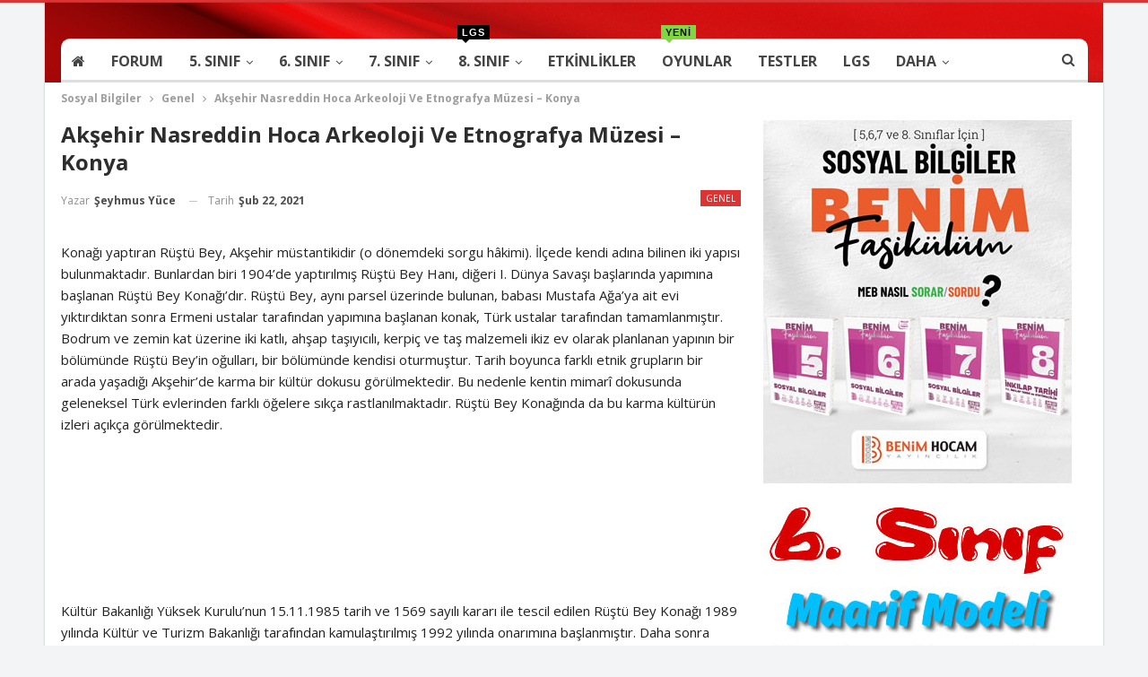

--- FILE ---
content_type: text/html; charset=UTF-8
request_url: https://www.sosyalbilgiler.biz/aksehir-nasreddin-hoca-arkeoloji-ve-etnografya-muzesi-konya.html
body_size: 55025
content:
	<!DOCTYPE html>
		<!--[if IE 8]>
	<html class="ie ie8" lang="tr"> <![endif]-->
	<!--[if IE 9]>
	<html class="ie ie9" lang="tr"> <![endif]-->
	<!--[if gt IE 9]><!-->
<html lang="tr"> <!--<![endif]-->
	<head>
		<!-- Google Tag Manager -->
<script data-rocketlazyloadscript='[data-uri]' ></script>
<!-- End Google Tag Manager -->		<meta charset="UTF-8">
		<meta http-equiv="X-UA-Compatible" content="IE=edge">
		<meta name="viewport" content="width=device-width, initial-scale=1.0">
		<link rel="pingback" href="https://www.sosyalbilgiler.biz/xmlrpc.php"/>

		<meta name='robots' content='index, follow, max-image-preview:large, max-snippet:-1, max-video-preview:-1' />

	<!-- This site is optimized with the Yoast SEO plugin v26.8 - https://yoast.com/product/yoast-seo-wordpress/ -->
	<title>Akşehir Nasreddin Hoca Arkeoloji Ve Etnografya Müzesi - Konya - Sosyal Bilgiler</title><style id="rocket-critical-css">.ays-quiz-container{box-sizing:border-box}.ays-quiz-container p{padding:0 10px;margin:1em 0}.ays-quiz-container form span{margin-top:0;margin:0}.ays-field{display:flex;text-align:left;opacity:1;margin-bottom:10px;position:relative}.ays-field input[type='radio']{display:none!important}.ays-quiz-answers .ays-field input~label[for^="ays-answer-"]{font-weight:600;color:#484848;margin-bottom:0;width:100%;height:unset;display:block!important;padding:10px;word-wrap:break-word!important;white-space:initial!important;line-height:33px;text-transform:initial;max-width:100%;margin:0!important}.ays-field.ays_list_view_item input~label:before{content:"";display:inline-block;background:#ddd;background-clip:content-box;width:20px;height:20px;border:3px solid #ccc;padding:3px 3px 3px 3px;box-sizing:border-box;vertical-align:middle;margin-right:10px}.ays-field.ays_list_view_item input[type="radio"]~label:before{border-radius:50%}[id^="ays-quiz-container-"] *{box-sizing:border-box;word-wrap:break-word}[id^="ays-quiz-container-"]{width:96%;min-width:200px;max-width:96%;margin:20px auto;text-align:center;background:white;border:0 none;border-radius:3px;box-shadow:0 0 15px 1px rgba(0,0,0,0.4);box-sizing:border-box;position:relative;padding-bottom:60px;background-repeat:no-repeat;background-position:center center;background-size:cover}form[id^="ays_finish_quiz_"]{background-color:initial!important}[id^="ays_finish_quiz_"] div.step{display:flex;justify-content:center;align-items:center;border:0 none;width:100%;position:relative;padding-top:45px}[id^="ays_finish_quiz_"]>div.step:first-of-type{background-color:transparent!important;border:none!important}[id^="ays_finish_quiz_"]>div.step.ays_thank_you_fs{padding-top:0px!important}[id^="ays_finish_quiz_"]>div.step.ays_thank_you_fs .ays-abs-fs.ays-end-page{margin-top:0px!important}[id^="ays_finish_quiz_"] div.step div.ays-abs-fs{width:90%}[id^="ays_finish_quiz_"] div.step:not(:first-of-type){display:none}[id^="ays_finish_quiz_"] input[type="text"],[id^="ays_finish_quiz_"] textarea{padding:15px;border:1px solid #ccc;border-radius:3px!important;margin-bottom:10px;width:100%;box-sizing:border-box;color:#2C3E50;font-size:13px;height:auto}[id^="ays_finish_quiz_"] textarea{background-color:rgba(255,255,255,0.7)}[id^="ays_finish_quiz_"] .action-button{display:inline-block;height:initial!important;width:auto;font-weight:bold;border:0 none;margin:10px 5px;line-height:1;text-transform:initial!important}[id^="ays_finish_quiz_"] .action-button.start_button{padding:10px 20px}[id^="ays_finish_quiz_"] .ays-fs-title{font-size:21px;text-transform:uppercase;color:#2C3E50;margin-bottom:10px;text-align:center!important}[id^="ays_finish_quiz_"] .ays-fs-subtitle{font-weight:normal;font-size:17px;color:#666;margin-bottom:20px}.ays-question-counter{position:absolute;right:8px;top:0px;color:rgba(0,0,0,.6);margin:1em 0}.ays-answer-image{height:100%;min-width:100px;max-width:100%;object-fit:cover;object-position:center center}.ays-answer-image{width:100%}.ays_feedback_button_div,.ays_buttons_div{display:flex;margin-top:15px;margin-bottom:15px;flex-wrap:wrap}.ays_feedback_button_div{justify-content:center!important}.ays_buttons_div input{height:40px}.ays_display_none{display:none!important}.ays_arrow{background:none!important;font-size:40px!important}.ays-field label.ays_position_initial,.ays-field.ays_list_view_item input+label{position:initial!important}.ays-field.ays_list_view_item label[for^="ays-answer"]:last-of-type::before{content:none!important}.ays-loader{display:none}.ays_quiz_form_input{display:block!important}.ays-quiz-container *:after{content:none}.ays-quiz-container .ays-field label:last-child{overflow:hidden}.ays-quiz-container .ays-field input~label[for^="ays-answer"]:empty{display:none!important;padding:0px!important}.ays-quiz-container .ays-field input~label[for^="ays-answer"].ays_empty_before_content::before{content:none!important}.ays-field label.ays_answer_image{overflow:hidden;border-radius:0;margin:0;padding:0;line-height:0!important}.ays-quiz-container{max-width:100%}.ays_empty_before_content:before{content:none!important}.ays-quiz-container .ays_quiz_image{max-width:100%}.ays-form-title{margin-bottom:20px;font-size:20px;text-align:inherit}.ays_quiz_question{word-wrap:break-word}.ays-live-bar-wrap{box-sizing:border-box;position:absolute;height:15px;top:-15px;border:none;width:100%;background-color:transparent;display:none}.ays-live-bar-fill{height:100%;border-bottom:2px solid rgb(0,0,0)}.ays-live-bar-fill>span{line-height:15px!important;text-align:right!important;white-space:nowrap}.ays-live-bar-fill span{text-align:right;display:block;height:100%;color:inherit;font-size:11px}.ays_quiz_rete{display:none;margin-bottom:10px;padding:0px;font-size:12px;font-weight:600}.ays_quiz_rete .for_quiz_rate{margin-bottom:15px}.ays_quiz_rete .for_quiz_rate_reason{display:none;margin-bottom:20px}.ays_quiz_rete .for_quiz_rate_reason textarea.quiz_rate_reason{width:100%;height:150px;resize:vertical}.ays_quiz_rete .for_quiz_rate_reason .ays_feedback_button_div{justify-content:flex-end}.ays_quiz_rete .for_quiz_rate_reason .ays_feedback_button_div .action-button{max-width:fit-content;height:40px}.ays_fa{display:inline-block;font:normal normal normal 14px/1 FontAwesome;font-size:inherit;text-rendering:auto;-webkit-font-smoothing:antialiased;-moz-osx-font-smoothing:grayscale}.ays_fa_flag_checkered::before{content:"\f11e";font-weight:900}.ays_fa_arrow_left::before{content:"\f060";font-weight:900}.ays_fa_arrow_right::before{content:"\f061";font-weight:900}.ays_fa_undo::before{content:"\f0e2";font-weight:400}.lds-spinner2-none,.lds-spinner-none{display:none}.ays_restart_button_p{text-align:center!important;margin:0!important}.action-button.ays_restart_button{width:auto;max-width:100%;padding:10px 20px;font-size:14px;font-family:inherit}.action-button.ays_restart_button span{margin-left:7px}div.ays_quiz_results_page{display:none}.ays_questtion_explanation,.wrong_answer_text,.right_answer_text{text-align:initial}.ays_animated_x5ms{-webkit-animation-duration:.5s!important;animation-duration:.5s!important;-webkit-animation-fill-mode:both;animation-fill-mode:both}.ays_cb_and_a{position:relative;top:-40px;width:100%;text-align:center;font-size:12px}.ays_cb_and_a span,.ays_cb_and_a strong{margin-right:7px}.ays-progress{position:relative;overflow:hidden;margin-bottom:15px}.ays-progress-bar{overflow:hidden;width:0%;height:100%;position:absolute;top:0;left:0;border-radius:5px}.ays-progress-value{color:#333;display:block;font-size:12px;line-height:15px;white-space:nowrap;background-color:transparent}.ays-progress-bg{position:relative;height:8px;border-radius:5px;overflow:hidden}.ays-progress-bar:after{background-image:-webkit-linear-gradient(45deg,rgba(255,255,255,.15) 25%,transparent 25%,transparent 50%,rgba(255,255,255,.15) 50%,rgba(255,255,255,.15) 75%,transparent 75%,transparent);background-image:-o-linear-gradient(45deg,rgba(255,255,255,.15) 25%,transparent 25%,transparent 50%,rgba(255,255,255,.15) 50%,rgba(255,255,255,.15) 75%,transparent 75%,transparent);background-image:linear-gradient(45deg,rgba(255,255,255,.15) 25%,transparent 25%,transparent 50%,rgba(255,255,255,.15) 50%,rgba(255,255,255,.15) 75%,transparent 75%,transparent);-webkit-background-size:40px 40px;background-size:40px 40px;position:absolute;content:''!important;top:0;left:0;width:100%;height:100%}.ays-progress.second{-moz-border-radius:0px;-webkit-border-radius:0px;-ms-border-radius:0px;border-radius:0px;margin-bottom:10px;padding:0px;background-color:#000;border:1px solid}.ays-progress-bar.second{-moz-border-radius:0px;-webkit-border-radius:0px;-ms-border-radius:0px;border-radius:0px;display:block;height:15px;width:0%;margin:0px;padding:0px;background-color:#fff}.ays-progress-bar.second::after{content:none!important}.ays-progress-value.second{position:absolute;z-index:1;width:0;height:100%;font-size:12px;line-height:15px!important;white-space:nowrap;background-color:transparent;text-align:center}.ays-progress-bg.second{-moz-border-radius:0px;-webkit-border-radius:0px;-ms-border-radius:0px;border-radius:0px;height:15px;background:transparent}.n2-section-smartslider{position:relative;width:100%;outline:0;--widget-offset:0px}.n2-ss-align{position:relative;z-index:0;overflow:hidden}.n2-ss-slider{display:grid;grid-template-columns:100%;grid-template-rows:1fr auto;-webkit-font-smoothing:antialiased;font-size:16px;line-height:1;--ss-fs:flex-start;--ss-fe:flex-end;--ss-r:row;--ss-rr:row-reverse}.n2-ss-slider .n2-ow,.n2-ss-slider .n2-ow-all *{font-size:inherit;line-height:inherit;letter-spacing:inherit}.n2-ss-slider .n2-ow,.n2-ss-slider .n2-ow:before,.n2-ss-slider .n2-ow:after,.n2-ss-slider .n2-ow-all *,.n2-ss-slider .n2-ow-all :before,.n2-ss-slider .n2-ow-all :after{box-sizing:content-box}.n2-ss-slider .n2-ow:before,.n2-ss-slider .n2-ow:after,.n2-ss-slider .n2-ow-all :not(i):before,.n2-ss-slider .n2-ow-all :not(i):after{display:none}.n2-ss-slider .n2-ow-all a{border:0;-webkit-hyphens:manual;-moz-hyphens:manual;-ms-hyphens:manual;hyphens:manual}.n2-ss-slider .n2-ow-all a{outline:0!important;box-shadow:none;text-decoration:none}.n2-ss-slider .n2-ow-all i{color:inherit}.n2-ss-slider .n2-ow-all p{margin:0;padding-left:0;padding-right:0;height:auto;width:auto;border:0;box-shadow:none;-webkit-hyphens:manual;-moz-hyphens:manual;-ms-hyphens:manual;hyphens:manual}.n2-ss-slider .n2-ow-all img,.n2-ss-slider svg.n2-ow{max-width:none;max-height:none;height:auto;box-shadow:none;border-radius:0;background:0 0;background:0 0;padding:0;margin:0;border:0;vertical-align:top}.n2-ss-slider p{background-color:transparent}.n2-ss-slider{z-index:3;position:relative;text-align:left;width:100%;min-height:1px}.n2-ss-slider .n2-ss-preserve-size{width:100%;visibility:hidden}.n2-ss-slider .n2-ss-preserve-size[data-related-device]{display:none}.n2-ss-slider .n2-ss-preserve-size[data-related-device=desktopPortrait]{display:block}.n2-ss-slider .n2-ss-slide{position:relative;overflow:hidden;text-align:center;--ssselfalign:center}.n2-ss-slider .n2-ss-slide--focus{position:absolute;left:0;top:0;width:100%;height:100%;opacity:0;z-index:-99999}.n2-ss-slider .n2-ss-slide-background,.n2-ss-slider .n2-ss-slide-background *{position:absolute;top:0;left:0;width:100%;height:100%;text-align:left}.n2-ss-slider .n2-ss-slide-background{z-index:10}.n2-ss-slider .n2-ss-slide-background .n2-ss-slide-background-color{z-index:1}.n2-ss-slider .n2-ss-layers-container{visibility:hidden;position:relative;width:100%;height:100%;display:flex;flex-direction:column;z-index:20;opacity:.001}.n2-ss-slider .n2-ss-layers-container>*{visibility:visible}.n2-ss-slider .n2-ss-layer{z-index:2;--margin-top:0px;--margin-right:0px;--margin-bottom:0px;--margin-left:0px;width:calc(100% - var(--margin-right) - var(--margin-left) + var(--ss-safari-fix-225962, 0px));--ssfont-scale:1;font-size:calc(100%*var(--ssfont-scale))}.n2-ss-slider .n2-ss-layer[data-pm=normal]{margin:var(--margin-top) var(--margin-right) var(--margin-bottom) var(--margin-left)}.n2-ss-slider .n2-ss-layer[data-pm=default],.n2-ss-slider .n2-ss-layer[data-pm=normal]{position:relative;min-height:1px}.n2-ss-slider .n2-ss-widget{position:relative;-webkit-backface-visibility:hidden;-webkit-perspective:1000px;z-index:1;font-size:16px;opacity:1;box-sizing:initial}.n2-ss-slider .n2-ss-slider-wrapper-inside{position:relative;display:grid;grid-template-columns:100%}.n2-ss-slider .n2-ss-slider-wrapper-inside .n2-ss-slider-controls{z-index:10;position:absolute;width:100%;height:100%;visibility:hidden;display:flex}.n2-ss-slider .n2-ss-slider-wrapper-inside .n2-ss-slider-controls>*{visibility:visible}.n2-ss-slider .n2-ss-slider-controls-absolute-left-center{align-items:center;flex-flow:var(--ss-r)}.n2-ss-slider .n2-ss-slider-controls-absolute-left-center>*{margin-left:var(--widget-offset)}.n2-ss-slider .n2-ss-slider-controls-absolute-right-center{align-items:center;flex-flow:var(--ss-rr)}.n2-ss-slider .n2-ss-slider-controls-absolute-right-center>*{margin-right:var(--widget-offset)}.n2-ss-slider .n2-ss-static-slide{justify-self:stretch;align-self:stretch;display:flex;flex-direction:column;position:relative;z-index:25;-webkit-backface-visibility:hidden;text-align:center;--ssselfalign:center;opacity:.001}.n2-ss-slider .n2-ss-static-slide div[data-sstype=slide]>.n2-ss-layer,.n2-ss-slider .n2-ss-static-slide div[data-sstype=content] .n2-ss-section-main-content>*{visibility:visible}.n2-ss-slider .n2-ss-static-slide,.n2-ss-slider .n2-ss-static-slide div[data-sstype=slide],.n2-ss-slider .n2-ss-static-slide div[data-sstype=content][data-hasbackground="0"],.n2-ss-slider .n2-ss-static-slide div[data-sstype=content][data-hasbackground="0"] div.n2-ss-section-main-content{visibility:hidden}.n2-ss-slider ::-moz-placeholder{text-overflow:clip;color:inherit}.n2-ss-slider .n2-ss-layer-row{box-sizing:border-box;display:flex}.n2-ss-slider .n2-ss-layer-row-inner{position:relative;box-sizing:border-box;display:flex;visibility:hidden;width:100%}.n2-ss-slider .n2-ss-layer-row-inner>*{visibility:visible}.n2-ss-slider .n2-ss-layer[data-sstype=slide]{flex:0 0 auto;position:relative;box-sizing:border-box;width:100%;height:100%;min-height:100%;z-index:2;display:flex;justify-content:center;flex-flow:column}.n2-ss-slider .n2-ss-layer-content .n2-ss-layer--auto:not([data-pm=absolute]){width:auto!important}.n2-ss-slider .n2-ss-layer-content .n2-ss-layer[data-pm=normal]{max-width:calc(100% - var(--margin-right) - var(--margin-left) + var(--ss-safari-fix-225962, 0px))}.n2-ss-slider .n2-ss-layer[data-sstype=content]{flex:0 0 auto;width:100%;min-height:100%;position:relative;z-index:2;display:flex}.n2-ss-slider .n2-ss-layer-content{flex:0 0 auto;display:flex;flex-direction:column;justify-content:flex-start;box-sizing:border-box;position:relative;min-height:10px}.n2-ss-slider .n2-ss-section-main-content{flex:1 1 auto;display:flex;justify-content:center;flex-direction:column;min-height:100%;max-width:100%}.n2-ss-slider .n2-ss-layer-with-background{--n2bgimage:none;--n2bggradient:none;background-image:var(--n2bggradient),var(--n2bgimage);background-size:cover,cover;background-repeat:no-repeat,no-repeat}.n2-ss-slider .n2-ss-layer[data-sstype=col]{display:flex;flex-flow:column;order:10;flex:0 1 auto}.n2-ss-slider .n2-ss-layer--block>.n2-ss-layer-row>.n2-ss-layer-row-inner>.n2-ss-layer[data-sstype=col]{flex:1 1 auto}.n2-ss-slider .n2-ss-layer-col{box-sizing:border-box;position:relative;width:100%;height:auto;flex:1 1 auto}.n2-ss-slider .n2-ss-layer-col>.n2-ss-layer{flex:0 0 auto}.n2-ss-slider .n2-ss-layer:not([data-sstype=col]){align-self:var(--ssselfalign)}.n2-ss-slider .n2-ss-item-image{overflow:hidden;line-height:0}.n2-ss-slider .n2-ss-item-image img{display:inline-block;max-width:100%}.n2-ss-slider .n2-ss-item-image a{display:inline-block}ss3-loader{display:none;place-content:center;position:absolute;left:0;top:0;width:100%;height:100%;z-index:100000}ss3-loader:after{content:'';display:block;border:9px solid RGBA(0,0,0,.6);border-top:9px solid #fff;border-radius:50%;box-shadow:inset 0 0 0 1px RGBA(0,0,0,.6),0 0 0 1px RGBA(0,0,0,.6);width:40px;height:40px;animation:n2-ss-loader-spin 2s linear infinite}@keyframes n2-ss-loader-spin{0%{transform:rotate(0deg)}to{transform:rotate(360deg)}}html{font-family:sans-serif;-ms-text-size-adjust:100%;-webkit-text-size-adjust:100%}body{margin:0}article,aside,header,main,nav,section{display:block}audio{display:inline-block;vertical-align:baseline}audio:not([controls]){display:none;height:0}a{background-color:transparent}b,strong{font-weight:700}h1{font-size:2em;margin:.67em 0}img{border:0}svg:not(:root){overflow:hidden}button,input,textarea{color:inherit;font:inherit;margin:0}button{overflow:visible}button{text-transform:none}button,html input[type=button],input[type=submit]{-webkit-appearance:button}button::-moz-focus-inner,input::-moz-focus-inner{border:0;padding:0}input{line-height:normal}input[type=radio]{box-sizing:border-box;padding:0}input[type=search]{-webkit-appearance:textfield;-moz-box-sizing:content-box;-webkit-box-sizing:content-box;box-sizing:content-box}input[type=search]::-webkit-search-cancel-button,input[type=search]::-webkit-search-decoration{-webkit-appearance:none}textarea{overflow:auto}*{-webkit-box-sizing:border-box;-moz-box-sizing:border-box;box-sizing:border-box}:after,:before{-webkit-box-sizing:border-box;-moz-box-sizing:border-box;box-sizing:border-box}html{font-size:10px}body{font-family:"Helvetica Neue",Helvetica,Arial,sans-serif;font-size:14px;line-height:1.42857143;color:#333;background-color:#fff}button,input,textarea{font-family:inherit;font-size:inherit;line-height:inherit}a{color:#444;text-decoration:none}img{vertical-align:middle}.h1,h1{font-family:inherit;font-weight:500;line-height:1.1;color:inherit}.h1,h1{margin-top:20px;margin-bottom:10px}.h1,h1{font-size:36px}p{margin:0 0 10px}ul{margin-top:0;margin-bottom:10px}ul ul{margin-bottom:0}.container{margin-right:auto;margin-left:auto;padding-left:15px;padding-right:15px}@media (min-width:768px){.container{width:750px}}@media (min-width:992px){.container{width:970px}}@media (min-width:1200px){.container{width:1170px}}.row{margin-left:-15px;margin-right:-15px}.col-sm-4,.col-sm-8,.col-xs-4,.col-xs-8{position:relative;min-height:1px;padding-left:15px;padding-right:15px}.col-xs-4,.col-xs-8{float:left}.col-xs-8{width:66.66666667%}.col-xs-4{width:33.33333333%}@media (min-width:768px){.col-sm-4,.col-sm-8{float:left}.col-sm-8{width:66.66666667%}.col-sm-4{width:33.33333333%}}label{display:inline-block;max-width:100%;margin-bottom:5px;font-weight:700}input[type=search]{-webkit-box-sizing:border-box;-moz-box-sizing:border-box;box-sizing:border-box}input[type=radio]{margin:4px 0 0;line-height:normal}input[type=search]{-webkit-appearance:none}.tab-content>.tab-pane{display:none;visibility:hidden}.clearfix:after,.clearfix:before,.container:after,.container:before,.row:after,.row:before{content:" ";display:table}.clearfix:after,.container:after,.row:after{clear:both}@-ms-viewport{width:device-width}.bs-pinning-wrapper{position:relative}.bs-pinning-block{left:0;right:0;top:0;z-index:9980;position:fixed!important}.bs-pinning-block.normal{position:inherit!important}@font-face{font-family:'FontAwesome';src:url("https://www.sosyalbilgiler.biz/wp-content/plugins/better-adsmanager/includes/libs/better-framework/assets/fonts/fontawesome-webfont.eot?v=4.7.0");src:url("https://www.sosyalbilgiler.biz/wp-content/plugins/better-adsmanager/includes/libs/better-framework/assets/fonts/fontawesome-webfont.eot?#iefix&v=4.7.0") format('embedded-opentype'),url("https://www.sosyalbilgiler.biz/wp-content/plugins/better-adsmanager/includes/libs/better-framework/assets/fonts/fontawesome-webfont.woff2?v=4.7.0") format('woff2'),url("https://www.sosyalbilgiler.biz/wp-content/plugins/better-adsmanager/includes/libs/better-framework/assets/fonts/fontawesome-webfont.woff?v=4.7.0") format('woff'),url("https://www.sosyalbilgiler.biz/wp-content/plugins/better-adsmanager/includes/libs/better-framework/assets/fonts/fontawesome-webfont.ttf?v=4.7.0") format('truetype'),url("https://www.sosyalbilgiler.biz/wp-content/plugins/better-adsmanager/includes/libs/better-framework/assets/fonts/fontawesome-webfont.svg?v=4.7.0#fontawesomeregular") format('svg');font-weight:normal;font-style:normal}.fa{display:inline-block;font:normal normal normal 14px/1 FontAwesome;font-size:inherit;text-rendering:auto;-webkit-font-smoothing:antialiased;-moz-osx-font-smoothing:grayscale}.fa-fw{width:1.28571429em;text-align:center}.fa-spin{-webkit-animation:fa-spin 2s infinite linear;animation:fa-spin 2s infinite linear}@-webkit-keyframes fa-spin{0%{-webkit-transform:rotate(0deg);transform:rotate(0deg)}100%{-webkit-transform:rotate(359deg);transform:rotate(359deg)}}@keyframes fa-spin{0%{-webkit-transform:rotate(0deg);transform:rotate(0deg)}100%{-webkit-transform:rotate(359deg);transform:rotate(359deg)}}.fa-search:before{content:"\f002"}.fa-home:before{content:"\f015"}.fa-refresh:before{content:"\f021"}.fa-info-circle:before{content:"\f05a"}.fa-arrow-up:before{content:"\f062"}.fa-shopping-cart:before{content:"\f07a"}.fa-angle-down:before{content:"\f107"}.fa-apple:before{content:"\f179"}.fa-tv:before{content:"\f26c"}:root{--publisher-system-font:-apple-system,BlinkMacSystemFont,"Segoe UI","Roboto","Oxygen-Sans","Ubuntu","Cantarell","Helvetica Neue",sans-serif;--publisher-primary-color:#0080ce;--publisher-menu-height:calc(1px - 1px);--wp-adminbar-height:calc(1px - 1px)}body{font:14px/1.7 Lato,sans-serif;color:#5f6569;-webkit-text-size-adjust:100%;text-rendering:optimizeLegibility;font-size-adjust:auto}.heading-typo,.site-header .site-branding .logo,h1{color:#2d2d2d}h1{line-height:1.3}h1{font-size:34px}.container,.content-wrap,body.boxed .main-wrap{max-width:var(--publisher-site-width);width:100%}body.page-layout-2-col{--publisher-site-width:var(--publisher-site-width-2-col);--publisher-site-width-content:var(--publisher-site-width-2-col-content-col);--publisher-site-width-primary:var(--publisher-site-width-2-col-primary-col);--publisher-site-width-secondary:0}@media (min-width:768px){.layout-2-col .content-column{width:var(--publisher-site-width-content)}.layout-2-col .sidebar-column{width:var(--publisher-site-width-primary)}}a{text-decoration:none}input[type=search],input[type=text],textarea{height:36px;width:100%;padding:6px 12px;font-size:14px;line-height:1.42857143;color:#555;background-color:#fff;background-image:none;border:1px solid #ccc;border-radius:0;-webkit-box-shadow:inset 0 1px 1px rgba(0,0,0,.075);box-shadow:inset 0 1px 1px rgba(0,0,0,.075)}textarea{display:block;width:100%;height:auto;background-color:#fff}button,html input[type=button],input[type=button],input[type=submit]{border:none;color:#fff;border-radius:0;outline:0;height:auto;line-height:1.4;padding:8px 12px;vertical-align:middle;text-transform:uppercase!important;max-width:100%;white-space:normal}.entry-content button,.entry-content input[type=button],.entry-content input[type=submit]{color:#fff}ul.menu{padding:0;margin:0;list-style:none}ul.menu a{text-decoration:none}ul.menu ul{list-style:none;padding:0;margin:0}ul.menu>li{float:left}ul.menu li>a{position:relative}ul.menu>li .sub-menu{background-color:#eee;position:absolute;top:102%;top:calc(100% + 1px);z-index:100;width:200px}ul.menu>li .sub-menu .sub-menu{left:99.4%;top:0!important}ul.menu li.menu-item-has-children>a:after{display:inline-block;font-family:FontAwesome;font-style:normal;font-weight:400;line-height:26px;-webkit-font-smoothing:antialiased;-moz-osx-font-smoothing:grayscale;content:'\f107';margin-left:6px;font-size:13px}ul.menu .sub-menu>li.menu-item-has-children>a:after{position:absolute;right:10px;top:5px;content:'\f105'}ul.menu .sub-menu>li>a{display:block;border-bottom:1px solid rgba(0,0,0,.04)}ul.menu .sub-menu>li:last-child a{border-bottom:none!important}ul.menu .sub-menu{z-index:-1;display:none;visibility:hidden}ul.menu.bsm-initialized .sub-menu{display:block}ul.menu.bsm-initialized li.bsm-leave>.sub-menu{display:none}ul.menu.bsm-initialized li.menu-item-has-children.better-anim-fade>.sub-menu{opacity:0}.site-header .content-wrap{overflow:visible!important}.site-header>.header-inner>.content-wrap>.container{position:relative}.site-header .site-branding{margin:0}.site-header .site-branding .logo{margin:0;line-height:0;font-size:50px}.site-header .site-branding .logo img{max-width:100%}.site-header .site-branding .logo .site-title{display:none}.site-header>.header-inner .row-height{display:table;table-layout:fixed;width:100%}.site-header>.header-inner .logo-col,.site-header>.header-inner .sidebar-col{display:table-cell;float:none;height:100%;vertical-align:middle}.site-header .header-inner .row{position:relative}.site-header .menu-action-buttons{position:absolute;top:0;bottom:0;right:0;width:35px;z-index:99}.header-style-2.site-header.boxed .menu-action-buttons{bottom:-3px}.site-header .menu-action-buttons.width-1{width:40px}.site-header .menu-action-buttons>div{min-width:37px;display:inline-block;float:right;height:100%;text-align:right;position:relative}.site-header .menu-action-buttons>div.close{opacity:1}.site-header .menu-action-buttons .search-container{z-index:1}.site-header .search-container .search-handler{position:absolute;right:3px;top:50%;margin-top:-15px;z-index:100;width:37px;height:26px;line-height:26px;text-align:center;display:inline-block;font-size:15px;color:#434343}.site-header .search-container .search-box{display:none;position:absolute;right:0;top:0;padding:0 36px 0 0;z-index:99;height:100%;width:100%;text-align:center}.site-header .search-container .search-box .search-form .search-field{border:none;width:100%;height:45px;background:0 0;line-height:45px;font-size:14px;color:#434343}.site-header .search-container .search-box .search-form input[type=submit]{display:none}.main-menu>li{margin-right:10px}.main-menu>li>a{line-height:48px;display:inline-block;padding:0 12px}.main-menu .sub-menu>li>a{padding:0 16px 0 10px;line-height:40px}.main-menu.menu>li .sub-menu{width:210px;background-color:#fff;-webkit-box-shadow:0 7px 7px rgba(0,0,0,.15);-moz-box-shadow:0 7px 7px rgba(0,0,0,.15);box-shadow:0 7px 7px rgba(0,0,0,.15)}.main-menu.menu .sub-menu li>a{line-height:1.7;padding:8px 16px}.main-menu.menu .sub-menu>li{position:relative}.main-menu.menu .sub-menu>li,.main-menu.menu .sub-menu>li>a{color:#434343}.main-menu.menu .sub-menu>li.menu-item-has-children>a:after{top:7px}.main-menu.menu .sub-menu>li>a{border-bottom:1px solid rgba(0,0,0,.04)}.main-menu.menu .sub-menu .sub-menu>li>a{border-bottom:1px solid rgba(0,0,0,.06)}.main-menu.menu>li>a:before{content:'';display:block;width:20%;height:3px;position:absolute;bottom:0;left:50%;transform:translateX(-50%);visibility:hidden}.main-menu.menu .better-custom-badge{position:absolute;left:11px;top:-16px;display:inline-block;height:16px;line-height:16px;color:#fff;font-family:"Arial Narrow",Arial,sans-serif;font-size:11px;padding:0 5px;font-weight:600;letter-spacing:1px;z-index:1;text-transform:uppercase;text-align:center;min-width:19px;white-space:nowrap}.main-menu.menu .better-custom-badge:after{border:solid 4px transparent;content:" ";height:0;width:0;position:absolute;bottom:-8px;left:5px}.main-menu-wrapper{position:relative;margin-left:auto;margin-right:auto}.main-menu-wrapper .main-menu-container{position:relative}.site-header.boxed .main-menu-wrapper .main-menu-container{border-top:1px solid #dedede;border-bottom:3px solid #dedede;background:#fff}body.boxed .site-header .main-menu-wrapper{margin-left:auto;margin-right:auto;width:100%}ul.menu>li .sub-menu{top:107%;top:calc(100% + 3px)}.site-header.header-style-2 .header-inner{padding:20px 0}.site-header.header-style-2 .main-menu.menu{height:68px;overflow-y:hidden;margin-bottom:-3px;padding-top:20px;margin-top:-20px}.site-header.header-style-2 .main-menu.menu>li{float:left;display:inline-block;margin:0 5px 0 0}.site-header.header-style-2 .main-menu.menu .sub-menu{text-align:left}.site-header.header-style-2 .main-menu-wrapper.menu-actions-btn-width-1 .main-menu-container{padding-right:40px}@media only screen and (max-width:992px){.main-menu>li{margin-right:10px}.main-menu>li>a{padding:0 4px}}.rh-header{display:none;min-width:300px;position:relative}.rh-header .rh-container{background-color:#222}@media only screen and (max-width:700px){body .site-header{display:none}body.bs-show-ha .site-header{display:block}body.bs-show-ha .site-header .bs-pinning-wrapper,body.bs-show-ha .site-header .header-inner .logo-col,body.bs-show-ha .site-header .main-menu-wrapper{display:none}body.bs-show-ha .site-header .header-inner .sidebar-col,body.bs-show-ha .site-header>.header-inner .row-height{display:block;height:auto;width:100%}body.bs-show-ha .site-header.header-style-2 .header-inner{padding:15px 0}body.bs-show-ha-a .main-wrap{display:flex;flex-direction:column}body.bs-show-ha-a .main-wrap .rh-header{order:1}body.bs-show-ha-a .main-wrap .site-header{order:2}body.bs-show-ha-a .main-wrap>*{order:3}body.bs-show-ha.bs-show-ha-a .site-header.header-style-2 .header-inner{padding:15px 0 0}.rh-header{display:block}}.rh-header .menu-container{position:absolute;top:0;right:0}.rh-header .menu-container .menu-handler{color:#fff;width:54px;height:54px;text-align:center;display:inline-block;font-size:18px;background-color:rgba(255,255,255,.05);position:relative;border-left:1px solid rgba(0,0,0,.07);float:right}.rh-header .menu-container .menu-handler .lines{display:inline-block;width:22px;height:2px;background:#ecf0f1;position:relative;margin-top:25.5px}.rh-header .menu-container .menu-handler .lines:after,.rh-header .menu-container .menu-handler .lines:before{display:inline-block;width:22px;height:2px;background:#ecf0f1;position:absolute;left:0;content:''}.rh-header .menu-container .menu-handler .lines:before{top:8px}.rh-header .menu-container .menu-handler .lines:after{top:-8px}.rh-cover .rh-c-m .resp-menu li{display:block;line-height:46px;float:none;position:relative}.rh-cover .rh-c-m .resp-menu li>a{padding:0 0 0 3px;color:#fff;display:block;position:relative;font-size:14px;border-bottom:none}.rh-cover .rh-c-m .resp-menu>li>a{border-bottom:2px solid rgba(255,255,255,.05)}.rh-cover .rh-c-m .resp-menu .children-button{position:absolute;right:0;top:11px;line-height:24px;width:24px;height:24px;text-align:center;color:silver;border-radius:50%;opacity:.5}.rh-cover .rh-c-m .resp-menu li li .children-button{top:1px}.rh-cover .rh-c-m .resp-menu .children-button:after,.rh-cover .rh-c-m .resp-menu .children-button:before{content:'';position:absolute;top:11px;right:6px;width:11px;height:2px;display:inline-block;background:#fff}.rh-cover .rh-c-m .resp-menu .children-button:after{transform:rotate(90deg)}.rh-cover .rh-c-m .resp-menu li.menu-item-has-children>a:after{display:none}.rh-cover .rh-c-m .resp-menu .sub-menu{display:none;visibility:visible;opacity:1!important;transform:none!important;animation-name:none!important;position:relative;top:inherit!important;left:inherit!important;right:auto!important;background-color:transparent;width:100%;margin-top:1px;z-index:1}.rh-cover .rh-c-m .resp-menu .sub-menu>li:last-child>a{border-bottom:2px solid rgba(255,255,255,.04)!important}.rh-cover .rh-c-m .resp-menu .sub-menu .sub-menu{margin-top:2px}.rh-cover .rh-c-m .resp-menu .sub-menu>li>a{font-size:13px}.rh-cover .rh-c-m .resp-menu .sub-menu{padding-left:22px}.rh-cover .rh-c-m .resp-menu li li{line-height:28px}.rh-cover .rh-c-m .resp-menu .sub-menu>li:last-child>a{padding-bottom:8px;margin-bottom:5px}.rh-cover .rh-c-m .resp-menu .better-custom-badge{display:inline-block;height:16px;line-height:16px;color:#fff;font-family:"Arial Narrow",Arial,sans-serif;font-size:11px;padding:0 5px;font-weight:600;letter-spacing:1px;z-index:1;text-transform:uppercase;text-align:center;min-width:19px;white-space:nowrap;float:right;margin:6px 6px 0 0;background-color:transparent!important;opacity:.6}.rh-cover .rh-c-m .resp-menu li.menu-item-has-children>a>.better-custom-badge{margin-right:30px}.rh-cover .search-form{margin-top:35px;position:relative}.rh-cover .search-form input[type=search]{margin:0;background:rgba(255,255,255,.2);color:#fff;border:none;border-radius:3px;box-shadow:none;float:none;webkit-backface-visibility:hidden;backface-visibility:hidden}.rh-cover .search-form input[type=submit]{content:"\f002";position:absolute;right:0;top:0;display:inline-block;font:normal normal normal 14px/1 FontAwesome;text-rendering:auto;-webkit-font-smoothing:antialiased;-moz-osx-font-smoothing:grayscale;color:#fff;font-size:16px;background:0 0!important}.rh-cover .search-form ::-webkit-input-placeholder{color:#fff}.rh-cover .search-form ::-moz-placeholder{color:#fff}.rh-cover .search-form :-ms-input-placeholder{color:#fff}.rh-cover .search-form :-moz-placeholder{color:#fff}.rh-header .logo-container{padding:0 0 0 15px;line-height:54px;height:54px}.rh-header .logo-container.rh-img-logo{font-size:0}.rh-header .logo-container img{max-height:80%;max-width:80%}.rh-header .logo-container a{color:#fff}.rh-cover{position:fixed;top:0;left:-99%;z-index:9999;width:100%;visibility:hidden;overflow:auto;background:#191919;height:101%;height:calc(100% + 1px)}.noscroll{overflow:hidden}@media (max-width:767px){body{background-color:#f3f3f3!important}.main-wrap{background-color:#fff;overflow:auto;margin:auto;width:100%}}.rh-cover.bg-img:before{opacity:.13}.rh-cover.bg-img:after{content:'';display:inline-block;position:fixed;top:0;left:-100%;width:100%;bottom:0;background:#000;opacity:.4;z-index:-2}.close-rh .rh-cover.bg-img:after{left:-100%}.rh-cover:before{height:60px;content:'';width:100%;position:absolute;background-color:#fff;opacity:.08;box-shadow:0 0 32px 0 #000;z-index:-1}.rh-cover .rh-close{width:20px;height:20px;position:absolute;right:25px;display:inline-block;top:21px;z-index:10}.rh-cover .rh-close:after,.rh-cover .rh-close:before{content:'';width:2px;height:18px;position:absolute;left:50%;margin-left:-1px;top:50%;margin-top:-10px;opacity:.65;background:#fff;transform:rotate(45deg);border-radius:5px}.rh-cover .rh-close:after{-webkit-transform:rotate(-45deg);-moz-transform:rotate(-45deg);transform:rotate(-45deg)}.rh-cover .rh-panel{padding:27px;position:absolute;top:0;left:0;width:100%}.rh-cover .rh-p-h{line-height:60px;margin:-27px -27px 20px;padding:0 23px;font-size:14px;color:#fff;height:60px;position:relative}.main-menu .bs-pretty-tabs-container .bs-pretty-tabs-elements{padding:0;border:none;right:auto;left:auto}.main-menu .bs-pretty-tabs-container{position:inherit}body{background:#fff;text-decoration-skip:ink}body.boxed{background-color:#eee}body.boxed .content-wrap{padding-left:5px;padding-right:5px}body.boxed .bf-breadcrumb>.bf-breadcrumb-container{margin-left:5px!important;margin-right:5px!important}@media (max-width:980px){body.boxed .content-wrap{padding-left:0;padding-right:0}}.main-wrap{margin:0 auto}.content-wrap,.main-wrap,main.content-container{position:relative}body.active-top-line{border-top:3px solid transparent}.main-wrap .container{width:100%}@media (min-width:768px){.boxed .main-wrap{width:100%!important}}@media only screen and (max-width:768px){.boxed .main-wrap{max-width:100%!important}}body.boxed .main-wrap{padding:0;background-color:#fff;-webkit-box-sizing:inherit;-moz-box-sizing:inherit;box-sizing:inherit;-webkit-box-shadow:0 0 2px rgba(0,0,0,.27);-moz-box-shadow:0 0 2px rgba(0,0,0,.27);box-shadow:0 0 2px rgba(0,0,0,.27)}@media only screen and (max-width:480px){.col-sm-4,.col-sm-8,.col-xs-4,.col-xs-8{padding-left:15px!important;padding-right:15px!important}}.content-wrap{margin:0 auto;padding:0;min-width:300px}.container{width:100%}@media only screen and (max-width:668px){.layout-2-col{margin-top:20px!important}}.term-badges .term-badge{display:inline-block;line-height:0}.term-badges a{color:#8b8b8b;padding:0 0 4px}.term-badges.floated a{padding:2px 7px;color:#fff;margin-right:3px;margin-bottom:3px;display:inline-block;line-height:1.7;max-width:150px;white-space:nowrap;overflow:hidden;text-overflow:ellipsis;vertical-align:top}.term-badges.floated{position:absolute;top:0;left:0;z-index:1;line-height:0;font-size:0}.search-field::-ms-clear{display:none}.search-form input[type=search]{float:left;height:38px;line-height:38px;margin-right:8px;font-size:12px;box-shadow:none}.search-form input[type=submit]{height:38px}.post-meta{padding-top:2px;font-style:inherit}.post-meta .time{margin-right:10px}.post-meta>span:last-child{margin-right:0!important}.container{margin-right:auto!important;margin-left:auto!important}.listing .listing-item{min-height:0}.post-related .listing-item .title{font-size:15px;line-height:1.4}.post-related .include-last-mobile .listing-item:last-child{display:none}@media only screen and (max-width:600px){.post-related .include-last-mobile .listing-item:last-child{display:block}}.single-post-content .term-badges.floated a{max-width:auto}.entry-content{font-size:14px;line-height:1.6;color:#4a4a4a;padding-bottom:20px}.post .entry-content.single-post-content:last-child{padding-bottom:0}.entry-content p{margin-bottom:17px}.entry-content p:last-child{margin-bottom:0}.entry-content img{max-width:100%;height:auto}.back-top{color:#fff;width:40px;height:40px;position:fixed;bottom:10px;right:10px;text-align:center;line-height:42px;z-index:9999;opacity:0;visibility:hidden;font-size:16px;-webkit-box-shadow:0 1px 2px 0 rgba(0,0,0,.09);-moz-box-shadow:0 1px 2px 0 rgba(0,0,0,.09);box-shadow:0 1px 2px 0 rgba(0,0,0,.09)}.bs-pagination-wrapper{position:relative}.bs-pretty-tabs-container{position:relative;display:inline-block;float:right;text-align:center;z-index:2}.bs-pretty-tabs-container .bs-pretty-tabs-more{z-index:3;position:relative}.bs-pretty-tabs-container .bs-pretty-tabs-elements{position:absolute;top:100%;right:0;background:#fff;z-index:2;white-space:nowrap;border:1px solid #d8d8d8;display:none;padding:5px;min-width:160px}.bs-pretty-tabs .bs-pretty-tabs-more.other-link .h-text{position:relative;padding:3px 10px;border:1px solid transparent}.bs-pretty-tabs .bs-pretty-tabs-container .bs-pretty-tabs-more.other-link .h-text .fa{margin-left:3px}.section-heading.multi-tab .other-link{opacity:0;position:absolute}.section-heading.multi-tab .bs-pretty-tabs-container{padding-left:10px}.bs-pretty-tabs.bs-pretty-tabs-initialized .other-link{opacity:1;position:relative}.search-container{position:relative}.search-preview{display:none;border:1px solid #dedede;position:absolute;top:100%;width:100%;background:#fff;-webkit-box-shadow:0 7px 7px 0 rgba(0,0,0,.1);-moz-box-shadow:0 7px 7px 0 rgba(0,0,0,.1);box-shadow:0 7px 7px 0 rgba(0,0,0,.1);font-weight:400;color:#383838;line-height:1;z-index:99;text-align:left}.search-preview [data-section-name]{max-height:310px}.search-preview .clean-title{font-size:16px;margin-bottom:15px}.ajax-search-results{background:inherit}.ajax-search-no-product .ajax-ajax-posts-list{padding:21px;position:relative}.ajax-search-loading{display:block;text-align:center;color:#a6a6a6}.ajax-ajax-posts-list{overflow:hidden;background:inherit;display:table-cell}.ajax-ajax-posts-list .ajax-search-loading{position:absolute;top:50%;left:0;right:0;margin-top:0;height:18px;line-height:18px;font-size:14px;color:#afafaf}.ajax-taxonomy-list .ajax-search-loading{position:absolute;top:50%;left:0;right:0;margin-top:0;height:18px;line-height:18px;font-size:14px;color:#afafaf}.ajax-taxonomy-list{background:#fbfbfb;border-left:1px solid #e2e2e2;display:table-cell;overflow:hidden;width:30%;padding:25px}.ajax-search-results{display:table-row}.ajax-search-results-wrapper{display:table;background:inherit;width:100%;height:350px}.ajax-search-results:after{content:' ';display:block;position:absolute;top:-1px;left:-1px;right:-1px;height:3px}.ajax-categories-columns{background:inherit;margin-bottom:30px}.ajax-tags-columns{background:inherit}.ajax-search-no-product .ajax-taxonomy-list>div{width:100%;float:none;background:inherit;height:152px;margin-bottom:0;position:relative}.ajax-search-no-product .ajax-taxonomy-list{width:100%}.ajax-search-no-product .ajax-ajax-posts-list{width:53%}.ajax-search-no-product.ajax-search-fullwidth .ajax-ajax-posts-list{width:69%;position:relative}.clean-title{position:relative;background:inherit;margin-bottom:8px}.clean-title>span{position:relative;z-index:30;background:inherit;display:inline-block;padding:0 15px;margin-left:-10px}.clean-title::after{position:absolute;z-index:20;width:100%;top:50%;height:1px;background:#e5e5e5;display:block;content:' '}@media only screen and (max-width:1000px){.container{width:100%}.content-wrap{padding:0}}@media only screen and (max-width:420px){.widget{margin-bottom:15px}}@media only screen and (max-width:668px){body{padding:0}}.bf-breadcrumb .bf-breadcrumb-items{padding:0;margin:0;list-style:none;font-size:0}.bf-breadcrumb .bf-breadcrumb-item{display:inline-block;font-size:12px;line-height:22px}.bf-breadcrumb .bf-breadcrumb-item:after{display:inline-block;font-family:FontAwesome;font-style:normal;font-weight:400;line-height:22px;-webkit-font-smoothing:antialiased;-moz-osx-font-smoothing:grayscale;content:'\f105';margin-left:9px;margin-right:9px;color:#929292;vertical-align:top}.bf-breadcrumb .bf-breadcrumb-item.bf-breadcrumb-end:after,.bf-breadcrumb .bf-breadcrumb-item:last-child:after{display:none}.bf-breadcrumb .bf-breadcrumb-item span{vertical-align:top}.bf-breadcrumb .bf-breadcrumb-item a,.bf-breadcrumb .bf-breadcrumb-item span{color:#9e9e9e;display:inline-block}.bf-breadcrumb.bc-top-style{padding:7px 0 0}@media only screen and (max-width:680px){body.single .bf-breadcrumb .bf-breadcrumb-item:last-child{display:none}}.sidebar-column-primary{z-index:1000}.listing.scolumns-3 .listing-item{width:33.3333%;float:left}.listing.scolumns-3 .listing-item:nth-child(3n-2){padding-right:12px;clear:left}@media only screen and (max-width:600px){.listing.scolumns-3 .listing-item{width:50%;float:left}.listing.scolumns-3 .listing-item:nth-child(even){padding-right:0;padding-left:12px;clear:none}}@media only screen and (max-width:320px){.listing.scolumns-3 .listing-item{width:100%!important;padding-left:0!important;padding-right:0!important;clear:none!important}}.listing-item-tb-2{margin-bottom:20px;position:relative}.listing-item-tb-2 .item-inner{position:relative}.listing-item-tb-2 .title{margin:0}.listing-item-tb-2 .title a{color:inherit}.sidebar>.widget:last-child{margin-bottom:0}.widget img{max-width:100%;height:auto}.section-heading .h-text{display:inline-block}.section-heading .h-text{position:relative;z-index:1}.section-heading .other-link{float:right;outline:0}.section-heading .other-link .h-text{margin-left:0;color:#484848;font-weight:400;text-transform:capitalize;font-size:82%;padding:4px 0 4px 14px}.section-heading.sh-t6 .h-text{padding:0;line-height:32px}.section-heading.sh-t6 .other-link .h-text,.section-heading.sh-t6.bs-pretty-tabs .bs-pretty-tabs-more.other-link .h-text{padding:2px 0 0 17px;text-transform:capitalize}.section-heading.sh-t6 .bs-pretty-tabs-container .bs-pretty-tabs-elements{border-color:#e6e6e6;padding:8px 12px}.section-heading.multi-tab.sh-t6 .bs-pretty-tabs-container{padding-left:0}.section-heading.sh-t6.sh-s9 .h-text{line-height:34px}.section-heading.sh-t6.sh-s9.bs-pretty-tabs .bs-pretty-tabs-more.other-link .h-text{border:none;padding-top:0;line-height:33px;margin-top:8px}.post-meta.single-post-meta,.post-meta.single-post-meta a{color:#3a3a3a}.post-meta.single-post-meta .post-author-avatar,.post-meta.single-post-meta .time{float:none;margin:0 12px 0 0;white-space:nowrap;line-height:26px;display:inline-block}.post-meta.single-post-meta>a+span:before{content:' ';display:inline-block;width:9px;margin-right:12px;height:1px;background:rgba(0,0,0,.23);vertical-align:middle}.post-meta.single-post-meta b{color:#4d4d4d;margin-left:2px}.post-meta.single-post-meta .post-author-name{text-transform:capitalize!important;max-width:150px;white-space:nowrap;overflow:hidden;text-overflow:ellipsis;display:inline-block;vertical-align:middle}.post-meta.single-post-meta .post-author-a,.post-meta.single-post-meta .time{color:rgba(0,0,0,.44)}.single-post-title{line-height:1.3}.single-featured{text-align:center;display:block;margin:0 0 20px;line-height:0;position:relative}.post-template-10 .post-header-inner{padding:0;margin-bottom:20px;position:relative;overflow:hidden}.post-template-10 .single-featured:empty{display:none}.post-template-10 .single-post-title{margin:0 0 13px}.post-template-10 .post-header-inner .term-badges.floated{position:relative;top:auto;left:auto;right:auto;bottom:auto;margin-bottom:15px}@media only screen and (max-width:780px){.post-template-10 .post-header-inner{margin-top:0;padding-top:0}}:root{--publisher-spacing:20;--publisher-spacing-half:calc(var(--publisher-spacing) / 2);--publisher-spacing-80-percent:calc(var(--publisher-spacing) * 0.83);--publisher-spacing-60-percent:calc(var(--publisher-spacing) * 0.66)}.col-sm-4,.col-sm-8,.col-xs-4,.col-xs-8,.container{padding-left:calc(var(--publisher-spacing-half) * 1px);padding-right:calc(var(--publisher-spacing-half) * 1px)}.row{margin-left:calc(var(--publisher-spacing-half) * -1px);margin-right:calc(var(--publisher-spacing-half) * -1px)}.sidebar>*{margin-bottom:calc(var(--publisher-spacing) * 1px)}.single-container,.widget{margin-bottom:calc(var(--publisher-spacing) * 1px)}.layout-2-col{margin-top:calc(var(--publisher-spacing-80-percent) * 1px)}.layout-2-col.layout-bc-before{margin-top:calc(var(--publisher-spacing-half) * 1px)}.main-section{margin-bottom:calc(var(--publisher-spacing-80-percent) * 1px)}:root{--publisher-site-width-2-col:1180px;--publisher-site-width-1-col:1180px;--publisher-site-width-2-col-content-col:67%;--publisher-site-width-2-col-primary-col:33%}:root{--publisher-site-width-3-col:1300px;--publisher-site-width-3-col-content-col:58%;--publisher-site-width-3-col-primary-col:25%;--publisher-site-width-3-col-secondary-col:17%}:root{--publisher-spacing:25}:root{--publisher-primary-color:#dd3333}.main-menu.menu .better-custom-badge,.term-badges.floated a,.back-top,.ajax-search-results:after{background-color:#dd3333!important}.bs-theme button,.bs-theme input[type="submit"],.bs-theme input[type="button"]{background-color:#dd3333}.single-post-content a{color:#dd3333}body.active-top-line{border-color:#dd3333}.main-menu.menu .better-custom-badge:after{border-top-color:#dd3333}body,body.boxed{background-color:#f3f4f6}@media (max-width:767px){.main-wrap{background-color:#f3f4f6}}.rh-cover{background-image:url("https://www.sosyalbilgiler.biz/wp-content/uploads/2020/11/h3.png");background-repeat:no-repeat;background-position:center center;background-size:cover}.site-header.boxed .main-menu-wrapper .main-menu-container{border-top-color:#dedede}.site-header.header-style-2.boxed .main-menu-wrapper .main-menu-container{border-bottom-color:#dedede!important}.site-header .search-container .search-handler,.site-header .main-menu>li>a,.site-header .search-container .search-box .search-form .search-field{color:#444444}.site-header .search-container .search-box .search-form .search-field::-webkit-input-placeholder{color:#444444}.site-header .search-container .search-box .search-form .search-field::-moz-placeholder{color:#444444}.site-header .search-container .search-box .search-form .search-field:-ms-input-placeholder{color:#444444}.site-header .search-container .search-box .search-form .search-field:-moz-placeholder{color:#444444}.site-header.header-style-2{background-image:url("https://www.sosyalbilgiler.biz/wp-content/uploads/2020/11/h3.png");background-repeat:no-repeat;background-position:center center;background-size:cover}body.bs-theme{font-family:'Open Sans';font-weight:700;font-size:13px;text-align:inherit;text-transform:inherit;color:#7b7b7b}.post-meta,.post-meta a{font-family:'Open Sans';font-weight:400;font-size:12px;text-transform:none;color:#adb5bd}.term-badges .term-badge{font-family:'Open Sans';font-weight:400;font-size:12px;text-transform:uppercase}.heading-typo,h1,.h1,.search-form input[type="submit"],button,html input[type="button"],input[type="submit"],input[type="button"],.section-heading .h-text{font-family:'Open Sans';font-weight:400;text-transform:inherit}h1,.h1{font-size:34px}.single-post-title{font-family:'Open Sans';font-weight:700;text-transform:none}.post-template-10 .single-post-title{font-size:24px}.entry-content{font-family:'Open Sans';font-weight:400;line-height:24px;font-size:15px;text-align:inherit;text-transform:initial;color:#222222}.main-menu li>a,.main-menu li{font-family:'Open Sans';font-weight:700;font-size:16px;text-align:inherit;text-transform:uppercase}.main-menu.menu .sub-menu>li>a,.main-menu.menu .sub-menu>li{font-family:'Open Sans';font-weight:400;font-size:14px;text-align:inherit;text-transform:none}.listing-item-tb-2 .title{font-family:'Roboto';font-weight:500;line-height:18px;font-size:14px;text-align:inherit;text-transform:none;color:#383838}.section-heading .h-text{font-family:'Open Sans';font-weight:700;line-height:22px;font-size:18px;text-transform:capitalize}.menu-item-4520.menu-item-4520>a>.better-custom-badge{background-color:#000000!important}.menu-item-4520.menu-item-4520>a>.better-custom-badge:after{border-top-color:#000000!important}.menu-item-4520.menu-item-4520>a>.better-custom-badge{color:#ffffff}.menu-item-4520.menu-item-4520>a>.better-custom-badge{background-color:#000000!important}.menu-item-4520.menu-item-4520>a>.better-custom-badge:after{border-top-color:#000000!important}.menu-item-4520.menu-item-4520>a>.better-custom-badge{color:#ffffff}.cjqt-clearfix:after,.cjqt-clearfix:before{content:"";display:table}.cjqt-clearfix:after{clear:both}.cjqt-clearfix{zoom:1}.cjqt-container a{text-decoration:none!important}.cjqt.cjqt-align-center{text-align:center}.cjqt.cjqt-align-right{text-align:right}.cjqt .cjqt-container{box-sizing:border-box;margin-bottom:10px}.cjqt .cjqt-container:last-child{margin-bottom:0}.site-header .sidebar .cjqt{padding:0 0 5px;margin:0}.site-header .sidebar .cjqt:last-child{padding-bottom:0}.site-header .sidebar .cjqt .cjqt-container{margin-bottom:0}.site-header .cjqt{margin-bottom:0}.widget .cjqt{margin-bottom:0}.elementor-column-gap-default>.elementor-row>.elementor-column>.elementor-element-populated{padding:10px}@media (max-width:767px){.elementor-column{width:100%}}.elementor-screen-only{position:absolute;top:-10000em;width:1px;height:1px;margin:-1px;padding:0;overflow:hidden;clip:rect(0,0,0,0);border:0}.elementor-clearfix:after{content:"";display:block;clear:both;width:0;height:0}.elementor{-webkit-hyphens:manual;-ms-hyphens:manual;hyphens:manual}.elementor *,.elementor :after,.elementor :before{-webkit-box-sizing:border-box;box-sizing:border-box}.elementor a{-webkit-box-shadow:none;box-shadow:none;text-decoration:none}.elementor-widget-wrap .elementor-element.elementor-widget__width-initial{max-width:100%}:root{--page-title-display:block}.elementor-section{position:relative}.elementor-section .elementor-container{display:-webkit-box;display:-ms-flexbox;display:flex;margin-right:auto;margin-left:auto;position:relative}@media (max-width:1024px){.elementor-section .elementor-container{-ms-flex-wrap:wrap;flex-wrap:wrap}}.elementor-section.elementor-section-boxed>.elementor-container{max-width:1140px}.elementor-row{width:100%;display:-webkit-box;display:-ms-flexbox;display:flex}@media (max-width:1024px){.elementor-row{-ms-flex-wrap:wrap;flex-wrap:wrap}}.elementor-widget-wrap{position:relative;width:100%;-ms-flex-wrap:wrap;flex-wrap:wrap;-ms-flex-line-pack:start;align-content:flex-start}.elementor:not(.elementor-bc-flex-widget) .elementor-widget-wrap{display:-webkit-box;display:-ms-flexbox;display:flex}.elementor-widget-wrap>.elementor-element{width:100%}.elementor-widget{position:relative}.elementor-widget:not(:last-child){margin-bottom:20px}.elementor-widget:not(:last-child).elementor-widget__width-initial{margin-bottom:0}.elementor-column{min-height:1px}.elementor-column,.elementor-column-wrap{position:relative;display:-webkit-box;display:-ms-flexbox;display:flex}.elementor-column-wrap{width:100%}@media (min-width:768px){.elementor-column.elementor-col-50{width:50%}}@media (max-width:767px){.elementor-column{width:100%}}@media (min-width:1025px){#elementor-device-mode:after{content:"desktop"}}@media (min-width:-1px){#elementor-device-mode:after{content:"widescreen"}}@media (max-width:-1px){#elementor-device-mode:after{content:"laptop";content:"tablet_extra"}}@media (max-width:1024px){#elementor-device-mode:after{content:"tablet"}}@media (max-width:-1px){#elementor-device-mode:after{content:"mobile_extra"}}@media (max-width:767px){#elementor-device-mode:after{content:"mobile"}}.elementor-button{display:inline-block;line-height:1;background-color:#818a91;font-size:15px;padding:12px 24px;-webkit-border-radius:3px;border-radius:3px;color:#fff;fill:#fff;text-align:center}.elementor-button:visited{color:#fff}.elementor-button-content-wrapper{display:-webkit-box;display:-ms-flexbox;display:flex;-webkit-box-pack:center;-ms-flex-pack:center;justify-content:center}.elementor-button-icon{-webkit-box-flex:0;-ms-flex-positive:0;flex-grow:0;-webkit-box-ordinal-group:6;-ms-flex-order:5;order:5}.elementor-button-text{-webkit-box-flex:1;-ms-flex-positive:1;flex-grow:1;-webkit-box-ordinal-group:11;-ms-flex-order:10;order:10;display:inline-block}.elementor-button.elementor-size-xs{font-size:13px;padding:10px 20px;-webkit-border-radius:2px;border-radius:2px}.elementor-button .elementor-align-icon-left{margin-right:5px;-webkit-box-ordinal-group:6;-ms-flex-order:5;order:5}.elementor-button span{text-decoration:inherit}.animated{-webkit-animation-duration:1.25s;animation-duration:1.25s}@media (prefers-reduced-motion:reduce){.animated{-webkit-animation:none;animation:none}}.elementor-17521 .elementor-element.elementor-element-8c95108.elementor-column.elementor-element[data-element_type="column"]>.elementor-column-wrap.elementor-element-populated>.elementor-widget-wrap{align-content:space-around;align-items:space-around}.elementor-17521 .elementor-element.elementor-element-8c95108.elementor-column>.elementor-column-wrap>.elementor-widget-wrap{justify-content:flex-end}.elementor-17521 .elementor-element.elementor-element-d4470a9{color:#FFFFFF;font-weight:bold;width:initial;max-width:initial}.elementor-17521 .elementor-element.elementor-element-d4470a9>.elementor-widget-container{margin:10px 0px 0px 0px}.elementor-17521 .elementor-element.elementor-element-528e533.elementor-column.elementor-element[data-element_type="column"]>.elementor-column-wrap.elementor-element-populated>.elementor-widget-wrap{align-content:center;align-items:center}.elementor-17521 .elementor-element.elementor-element-24ddec9 .elementor-button{font-weight:bold;fill:#D33939;color:#D33939;background-color:#FFFFFF;border-radius:30px 30px 30px 30px;box-shadow:0px 0px 10px 0px rgba(227.89604187011716,227.89604187011716,227.89604187011716,0.5)}.elementor-17521 .elementor-element.elementor-element-24ddec9>.elementor-widget-container{margin:0px 15px 0px 0px}.elementor-17521 .elementor-element.elementor-element-24ddec9{width:initial;max-width:initial}.elementor-17521 .elementor-element.elementor-element-2fc6f35 .elementor-button{font-weight:bold;fill:#D33939;color:#D33939;background-color:#FFFFFF;border-radius:30px 30px 30px 30px;box-shadow:0px 0px 10px 0px rgba(227.89604187011716,227.89604187011716,227.89604187011716,0.5)}.elementor-17521 .elementor-element.elementor-element-2fc6f35{width:initial;max-width:initial}@media (max-width:767px){.elementor-17521 .elementor-element.elementor-element-4274809{margin-top:-10px;margin-bottom:0px}.elementor-17521 .elementor-element.elementor-element-8c95108.elementor-column>.elementor-column-wrap>.elementor-widget-wrap{justify-content:center}.elementor-17521 .elementor-element.elementor-element-8c95108>.elementor-element-populated{margin:0px 0px -15px 0px}.elementor-17521 .elementor-element.elementor-element-d4470a9>.elementor-widget-container{margin:0px 0px 0px 0px}.elementor-17521 .elementor-element.elementor-element-528e533.elementor-column>.elementor-column-wrap>.elementor-widget-wrap{justify-content:center}}@media (min-width:768px){.elementor-17521 .elementor-element.elementor-element-8c95108{width:59.352%}.elementor-17521 .elementor-element.elementor-element-528e533{width:40.582%}}.animated{-webkit-animation-duration:1s!important;animation-duration:1s!important;-webkit-animation-fill-mode:both;animation-fill-mode:both}.ui.rating{display:-webkit-inline-box;display:-ms-inline-flexbox;display:inline-flex;white-space:nowrap;vertical-align:baseline}.ui.rating{font-size:1rem}.ui.huge.rating{font-size:1.42857143rem}.elementor-kit-4609{--e-global-color-primary:#6EC1E4;--e-global-color-secondary:#54595F;--e-global-color-text:#7A7A7A;--e-global-color-accent:#61CE70;--e-global-typography-primary-font-weight:600;--e-global-typography-secondary-font-weight:400;--e-global-typography-text-font-weight:400;--e-global-typography-accent-font-weight:500}.elementor-section.elementor-section-boxed>.elementor-container{max-width:1140px}.elementor-widget:not(:last-child){margin-bottom:20px}@media (max-width:1024px){.elementor-section.elementor-section-boxed>.elementor-container{max-width:1024px}}@media (max-width:767px){.elementor-section.elementor-section-boxed>.elementor-container{max-width:767px}}.fa,.fab,.fas{-moz-osx-font-smoothing:grayscale;-webkit-font-smoothing:antialiased;display:inline-block;font-style:normal;font-variant:normal;text-rendering:auto;line-height:1}.fa-fw{text-align:center;width:1.25em}.fa-spin{-webkit-animation:fa-spin 2s linear infinite;animation:fa-spin 2s linear infinite}@-webkit-keyframes fa-spin{0%{-webkit-transform:rotate(0deg);transform:rotate(0deg)}to{-webkit-transform:rotate(1turn);transform:rotate(1turn)}}@keyframes fa-spin{0%{-webkit-transform:rotate(0deg);transform:rotate(0deg)}to{-webkit-transform:rotate(1turn);transform:rotate(1turn)}}.fa-angle-down:before{content:"\f107"}.fa-apple:before{content:"\f179"}.fa-arrow-up:before{content:"\f062"}.fa-google-play:before{content:"\f3ab"}.fa-home:before{content:"\f015"}.fa-info-circle:before{content:"\f05a"}.fa-search:before{content:"\f002"}.fa-shopping-cart:before{content:"\f07a"}.fa-tv:before{content:"\f26c"}@font-face{font-family:"Font Awesome 5 Brands";font-style:normal;font-weight:400;font-display:block;src:url(https://www.sosyalbilgiler.biz/wp-content/plugins/elementor/assets/lib/font-awesome/webfonts/fa-brands-400.eot);src:url(https://www.sosyalbilgiler.biz/wp-content/plugins/elementor/assets/lib/font-awesome/webfonts/fa-brands-400.eot?#iefix) format("embedded-opentype"),url(https://www.sosyalbilgiler.biz/wp-content/plugins/elementor/assets/lib/font-awesome/webfonts/fa-brands-400.woff2) format("woff2"),url(https://www.sosyalbilgiler.biz/wp-content/plugins/elementor/assets/lib/font-awesome/webfonts/fa-brands-400.woff) format("woff"),url(https://www.sosyalbilgiler.biz/wp-content/plugins/elementor/assets/lib/font-awesome/webfonts/fa-brands-400.ttf) format("truetype"),url(https://www.sosyalbilgiler.biz/wp-content/plugins/elementor/assets/lib/font-awesome/webfonts/fa-brands-400.svg#fontawesome) format("svg")}.fab{font-family:"Font Awesome 5 Brands"}@font-face{font-family:"Font Awesome 5 Free";font-style:normal;font-weight:400;font-display:block;src:url(https://www.sosyalbilgiler.biz/wp-content/plugins/elementor/assets/lib/font-awesome/webfonts/fa-regular-400.eot);src:url(https://www.sosyalbilgiler.biz/wp-content/plugins/elementor/assets/lib/font-awesome/webfonts/fa-regular-400.eot?#iefix) format("embedded-opentype"),url(https://www.sosyalbilgiler.biz/wp-content/plugins/elementor/assets/lib/font-awesome/webfonts/fa-regular-400.woff2) format("woff2"),url(https://www.sosyalbilgiler.biz/wp-content/plugins/elementor/assets/lib/font-awesome/webfonts/fa-regular-400.woff) format("woff"),url(https://www.sosyalbilgiler.biz/wp-content/plugins/elementor/assets/lib/font-awesome/webfonts/fa-regular-400.ttf) format("truetype"),url(https://www.sosyalbilgiler.biz/wp-content/plugins/elementor/assets/lib/font-awesome/webfonts/fa-regular-400.svg#fontawesome) format("svg")}.fab{font-weight:400}@font-face{font-family:"Font Awesome 5 Free";font-style:normal;font-weight:900;font-display:block;src:url(https://www.sosyalbilgiler.biz/wp-content/plugins/elementor/assets/lib/font-awesome/webfonts/fa-solid-900.eot);src:url(https://www.sosyalbilgiler.biz/wp-content/plugins/elementor/assets/lib/font-awesome/webfonts/fa-solid-900.eot?#iefix) format("embedded-opentype"),url(https://www.sosyalbilgiler.biz/wp-content/plugins/elementor/assets/lib/font-awesome/webfonts/fa-solid-900.woff2) format("woff2"),url(https://www.sosyalbilgiler.biz/wp-content/plugins/elementor/assets/lib/font-awesome/webfonts/fa-solid-900.woff) format("woff"),url(https://www.sosyalbilgiler.biz/wp-content/plugins/elementor/assets/lib/font-awesome/webfonts/fa-solid-900.ttf) format("truetype"),url(https://www.sosyalbilgiler.biz/wp-content/plugins/elementor/assets/lib/font-awesome/webfonts/fa-solid-900.svg#fontawesome) format("svg")}.fa,.fas{font-family:"Font Awesome 5 Free"}.fa,.fas{font-weight:900}.fa.fa-refresh:before{content:"\f021"}.fa,.fab,.fas{-moz-osx-font-smoothing:grayscale;-webkit-font-smoothing:antialiased;display:inline-block;font-style:normal;font-variant:normal;text-rendering:auto;line-height:1}.fa-fw{text-align:center;width:1.25em}.fa-spin{-webkit-animation:fa-spin 2s linear infinite;animation:fa-spin 2s linear infinite}@-webkit-keyframes fa-spin{0%{-webkit-transform:rotate(0deg);transform:rotate(0deg)}to{-webkit-transform:rotate(1turn);transform:rotate(1turn)}}@keyframes fa-spin{0%{-webkit-transform:rotate(0deg);transform:rotate(0deg)}to{-webkit-transform:rotate(1turn);transform:rotate(1turn)}}.fa-angle-down:before{content:"\f107"}.fa-apple:before{content:"\f179"}.fa-arrow-up:before{content:"\f062"}.fa-google-play:before{content:"\f3ab"}.fa-home:before{content:"\f015"}.fa-info-circle:before{content:"\f05a"}.fa-search:before{content:"\f002"}.fa-shopping-cart:before{content:"\f07a"}.fa-tv:before{content:"\f26c"}@font-face{font-family:"Font Awesome 5 Brands";font-style:normal;font-weight:400;font-display:block;src:url(https://www.sosyalbilgiler.biz/wp-content/plugins/elementor/assets/lib/font-awesome/webfonts/fa-brands-400.eot);src:url(https://www.sosyalbilgiler.biz/wp-content/plugins/elementor/assets/lib/font-awesome/webfonts/fa-brands-400.eot?#iefix) format("embedded-opentype"),url(https://www.sosyalbilgiler.biz/wp-content/plugins/elementor/assets/lib/font-awesome/webfonts/fa-brands-400.woff2) format("woff2"),url(https://www.sosyalbilgiler.biz/wp-content/plugins/elementor/assets/lib/font-awesome/webfonts/fa-brands-400.woff) format("woff"),url(https://www.sosyalbilgiler.biz/wp-content/plugins/elementor/assets/lib/font-awesome/webfonts/fa-brands-400.ttf) format("truetype"),url(https://www.sosyalbilgiler.biz/wp-content/plugins/elementor/assets/lib/font-awesome/webfonts/fa-brands-400.svg#fontawesome) format("svg")}.fab{font-family:"Font Awesome 5 Brands";font-weight:400}</style><link rel="preload" href="https://www.sosyalbilgiler.biz/wp-content/cache/min/1/c97fe703a562f40daba00e04faff49c0.css" data-rocket-async="style" as="style" onload="this.onload=null;this.rel='stylesheet'" media="all" data-minify="1" />
	<link rel="canonical" href="https://www.sosyalbilgiler.biz/aksehir-nasreddin-hoca-arkeoloji-ve-etnografya-muzesi-konya.html" />
	<meta property="og:locale" content="tr_TR" />
	<meta property="og:type" content="article" />
	<meta property="og:title" content="Akşehir Nasreddin Hoca Arkeoloji Ve Etnografya Müzesi - Konya - Sosyal Bilgiler" />
	<meta property="og:description" content="Konağı yaptıran Rüştü Bey, Akşehir müstantikidir (o dönemdeki sorgu hâkimi). İlçede kendi adına bilinen iki yapısı bulunmaktadır. Bunlardan biri 1904’de yaptırılmış Rüştü Bey Hanı, diğeri I. Dünya Savaşı başlarında yapımına başlanan Rüştü Bey Konağı&#8217;dır. Rüştü Bey, aynı parsel üzerinde bulunan, babası Mustafa Ağa’ya ait evi yıktırdıktan sonra Ermeni ustalar tarafından yapımına başlanan konak, Türk ustalar [&hellip;]" />
	<meta property="og:url" content="https://www.sosyalbilgiler.biz/aksehir-nasreddin-hoca-arkeoloji-ve-etnografya-muzesi-konya.html" />
	<meta property="og:site_name" content="Sosyal Bilgiler" />
	<meta property="article:publisher" content="https://www.facebook.com/sosyalbilgilerTR" />
	<meta property="article:published_time" content="2021-02-22T19:22:00+00:00" />
	<meta property="og:image" content="https://www.kulturportali.gov.tr/contents/images/20170214090727026_01.png" />
	<meta name="author" content="Şeyhmus Yüce" />
	<meta name="twitter:card" content="summary_large_image" />
	<meta name="twitter:label1" content="Yazan:" />
	<meta name="twitter:data1" content="Şeyhmus Yüce" />
	<meta name="twitter:label2" content="Tahmini okuma süresi" />
	<meta name="twitter:data2" content="3 dakika" />
	<script type="application/ld+json" class="yoast-schema-graph">{"@context":"https://schema.org","@graph":[{"@type":"Article","@id":"https://www.sosyalbilgiler.biz/aksehir-nasreddin-hoca-arkeoloji-ve-etnografya-muzesi-konya.html#article","isPartOf":{"@id":"https://www.sosyalbilgiler.biz/aksehir-nasreddin-hoca-arkeoloji-ve-etnografya-muzesi-konya.html"},"author":{"name":"Şeyhmus Yüce","@id":"https://www.sosyalbilgiler.biz/#/schema/person/e9f4d3fef3bae19ec44bb6d1e17f2cbb"},"headline":"Akşehir Nasreddin Hoca Arkeoloji Ve Etnografya Müzesi &#8211; Konya","datePublished":"2021-02-22T19:22:00+00:00","mainEntityOfPage":{"@id":"https://www.sosyalbilgiler.biz/aksehir-nasreddin-hoca-arkeoloji-ve-etnografya-muzesi-konya.html"},"wordCount":521,"publisher":{"@id":"https://www.sosyalbilgiler.biz/#organization"},"image":{"@id":"https://www.sosyalbilgiler.biz/aksehir-nasreddin-hoca-arkeoloji-ve-etnografya-muzesi-konya.html#primaryimage"},"thumbnailUrl":"https://www.kulturportali.gov.tr/contents/images/20170214090727026_01.png","inLanguage":"tr"},{"@type":"WebPage","@id":"https://www.sosyalbilgiler.biz/aksehir-nasreddin-hoca-arkeoloji-ve-etnografya-muzesi-konya.html","url":"https://www.sosyalbilgiler.biz/aksehir-nasreddin-hoca-arkeoloji-ve-etnografya-muzesi-konya.html","name":"Akşehir Nasreddin Hoca Arkeoloji Ve Etnografya Müzesi - Konya - Sosyal Bilgiler","isPartOf":{"@id":"https://www.sosyalbilgiler.biz/#website"},"primaryImageOfPage":{"@id":"https://www.sosyalbilgiler.biz/aksehir-nasreddin-hoca-arkeoloji-ve-etnografya-muzesi-konya.html#primaryimage"},"image":{"@id":"https://www.sosyalbilgiler.biz/aksehir-nasreddin-hoca-arkeoloji-ve-etnografya-muzesi-konya.html#primaryimage"},"thumbnailUrl":"https://www.kulturportali.gov.tr/contents/images/20170214090727026_01.png","datePublished":"2021-02-22T19:22:00+00:00","breadcrumb":{"@id":"https://www.sosyalbilgiler.biz/aksehir-nasreddin-hoca-arkeoloji-ve-etnografya-muzesi-konya.html#breadcrumb"},"inLanguage":"tr","potentialAction":[{"@type":"ReadAction","target":["https://www.sosyalbilgiler.biz/aksehir-nasreddin-hoca-arkeoloji-ve-etnografya-muzesi-konya.html"]}]},{"@type":"ImageObject","inLanguage":"tr","@id":"https://www.sosyalbilgiler.biz/aksehir-nasreddin-hoca-arkeoloji-ve-etnografya-muzesi-konya.html#primaryimage","url":"https://www.kulturportali.gov.tr/contents/images/20170214090727026_01.png","contentUrl":"https://www.kulturportali.gov.tr/contents/images/20170214090727026_01.png"},{"@type":"BreadcrumbList","@id":"https://www.sosyalbilgiler.biz/aksehir-nasreddin-hoca-arkeoloji-ve-etnografya-muzesi-konya.html#breadcrumb","itemListElement":[{"@type":"ListItem","position":1,"name":"Anasayfa","item":"https://www.sosyalbilgiler.biz/"},{"@type":"ListItem","position":2,"name":"Akşehir Nasreddin Hoca Arkeoloji Ve Etnografya Müzesi &#8211; Konya"}]},{"@type":"WebSite","@id":"https://www.sosyalbilgiler.biz/#website","url":"https://www.sosyalbilgiler.biz/","name":"Sosyal Bilgiler","description":"Hayatın Her Alanında Sosyal Bilgiler","publisher":{"@id":"https://www.sosyalbilgiler.biz/#organization"},"alternateName":"Sosyalbilgiler.biz","potentialAction":[{"@type":"SearchAction","target":{"@type":"EntryPoint","urlTemplate":"https://www.sosyalbilgiler.biz/?s={search_term_string}"},"query-input":{"@type":"PropertyValueSpecification","valueRequired":true,"valueName":"search_term_string"}}],"inLanguage":"tr"},{"@type":"Organization","@id":"https://www.sosyalbilgiler.biz/#organization","name":"sosyalbilgiler.biz","url":"https://www.sosyalbilgiler.biz/","logo":{"@type":"ImageObject","inLanguage":"tr","@id":"https://www.sosyalbilgiler.biz/#/schema/logo/image/","url":"https://www.sosyalbilgiler.biz/wp-content/uploads/2025/06/sosyalbilgilerbiz.jpg","contentUrl":"https://www.sosyalbilgiler.biz/wp-content/uploads/2025/06/sosyalbilgilerbiz.jpg","width":1280,"height":794,"caption":"sosyalbilgiler.biz"},"image":{"@id":"https://www.sosyalbilgiler.biz/#/schema/logo/image/"},"sameAs":["https://www.facebook.com/sosyalbilgilerTR","https://www.youtube.com/channel/UCdk6iUf7b-YG28Go5QiXrTQ"]},{"@type":"Person","@id":"https://www.sosyalbilgiler.biz/#/schema/person/e9f4d3fef3bae19ec44bb6d1e17f2cbb","name":"Şeyhmus Yüce","sameAs":["erkan817_221"],"url":"https://www.sosyalbilgiler.biz/author/sosyal0709"}]}</script>
	<!-- / Yoast SEO plugin. -->


<link rel='dns-prefetch' href='//fonts.googleapis.com' />
<link href='https://fonts.gstatic.com' crossorigin rel='preconnect' />
<link rel="alternate" type="application/rss+xml" title="Sosyal Bilgiler &raquo; akışı" href="https://www.sosyalbilgiler.biz/feed" />
<link rel="alternate" type="application/rss+xml" title="Sosyal Bilgiler &raquo; yorum akışı" href="https://www.sosyalbilgiler.biz/comments/feed" />
<style id='wp-img-auto-sizes-contain-inline-css' type='text/css'>
img:is([sizes=auto i],[sizes^="auto," i]){contain-intrinsic-size:3000px 1500px}
/*# sourceURL=wp-img-auto-sizes-contain-inline-css */
</style>



<style id='wp-emoji-styles-inline-css' type='text/css'>

	img.wp-smiley, img.emoji {
		display: inline !important;
		border: none !important;
		box-shadow: none !important;
		height: 1em !important;
		width: 1em !important;
		margin: 0 0.07em !important;
		vertical-align: -0.1em !important;
		background: none !important;
		padding: 0 !important;
	}
/*# sourceURL=wp-emoji-styles-inline-css */
</style>

<style id='classic-theme-styles-inline-css' type='text/css'>
/*! This file is auto-generated */
.wp-block-button__link{color:#fff;background-color:#32373c;border-radius:9999px;box-shadow:none;text-decoration:none;padding:calc(.667em + 2px) calc(1.333em + 2px);font-size:1.125em}.wp-block-file__button{background:#32373c;color:#fff;text-decoration:none}
/*# sourceURL=/wp-includes/css/classic-themes.min.css */
</style>
<style id='global-styles-inline-css' type='text/css'>
:root{--wp--preset--aspect-ratio--square: 1;--wp--preset--aspect-ratio--4-3: 4/3;--wp--preset--aspect-ratio--3-4: 3/4;--wp--preset--aspect-ratio--3-2: 3/2;--wp--preset--aspect-ratio--2-3: 2/3;--wp--preset--aspect-ratio--16-9: 16/9;--wp--preset--aspect-ratio--9-16: 9/16;--wp--preset--color--black: #000000;--wp--preset--color--cyan-bluish-gray: #abb8c3;--wp--preset--color--white: #ffffff;--wp--preset--color--pale-pink: #f78da7;--wp--preset--color--vivid-red: #cf2e2e;--wp--preset--color--luminous-vivid-orange: #ff6900;--wp--preset--color--luminous-vivid-amber: #fcb900;--wp--preset--color--light-green-cyan: #7bdcb5;--wp--preset--color--vivid-green-cyan: #00d084;--wp--preset--color--pale-cyan-blue: #8ed1fc;--wp--preset--color--vivid-cyan-blue: #0693e3;--wp--preset--color--vivid-purple: #9b51e0;--wp--preset--gradient--vivid-cyan-blue-to-vivid-purple: linear-gradient(135deg,rgb(6,147,227) 0%,rgb(155,81,224) 100%);--wp--preset--gradient--light-green-cyan-to-vivid-green-cyan: linear-gradient(135deg,rgb(122,220,180) 0%,rgb(0,208,130) 100%);--wp--preset--gradient--luminous-vivid-amber-to-luminous-vivid-orange: linear-gradient(135deg,rgb(252,185,0) 0%,rgb(255,105,0) 100%);--wp--preset--gradient--luminous-vivid-orange-to-vivid-red: linear-gradient(135deg,rgb(255,105,0) 0%,rgb(207,46,46) 100%);--wp--preset--gradient--very-light-gray-to-cyan-bluish-gray: linear-gradient(135deg,rgb(238,238,238) 0%,rgb(169,184,195) 100%);--wp--preset--gradient--cool-to-warm-spectrum: linear-gradient(135deg,rgb(74,234,220) 0%,rgb(151,120,209) 20%,rgb(207,42,186) 40%,rgb(238,44,130) 60%,rgb(251,105,98) 80%,rgb(254,248,76) 100%);--wp--preset--gradient--blush-light-purple: linear-gradient(135deg,rgb(255,206,236) 0%,rgb(152,150,240) 100%);--wp--preset--gradient--blush-bordeaux: linear-gradient(135deg,rgb(254,205,165) 0%,rgb(254,45,45) 50%,rgb(107,0,62) 100%);--wp--preset--gradient--luminous-dusk: linear-gradient(135deg,rgb(255,203,112) 0%,rgb(199,81,192) 50%,rgb(65,88,208) 100%);--wp--preset--gradient--pale-ocean: linear-gradient(135deg,rgb(255,245,203) 0%,rgb(182,227,212) 50%,rgb(51,167,181) 100%);--wp--preset--gradient--electric-grass: linear-gradient(135deg,rgb(202,248,128) 0%,rgb(113,206,126) 100%);--wp--preset--gradient--midnight: linear-gradient(135deg,rgb(2,3,129) 0%,rgb(40,116,252) 100%);--wp--preset--font-size--small: 13px;--wp--preset--font-size--medium: 20px;--wp--preset--font-size--large: 36px;--wp--preset--font-size--x-large: 42px;--wp--preset--spacing--20: 0.44rem;--wp--preset--spacing--30: 0.67rem;--wp--preset--spacing--40: 1rem;--wp--preset--spacing--50: 1.5rem;--wp--preset--spacing--60: 2.25rem;--wp--preset--spacing--70: 3.38rem;--wp--preset--spacing--80: 5.06rem;--wp--preset--shadow--natural: 6px 6px 9px rgba(0, 0, 0, 0.2);--wp--preset--shadow--deep: 12px 12px 50px rgba(0, 0, 0, 0.4);--wp--preset--shadow--sharp: 6px 6px 0px rgba(0, 0, 0, 0.2);--wp--preset--shadow--outlined: 6px 6px 0px -3px rgb(255, 255, 255), 6px 6px rgb(0, 0, 0);--wp--preset--shadow--crisp: 6px 6px 0px rgb(0, 0, 0);}:where(.is-layout-flex){gap: 0.5em;}:where(.is-layout-grid){gap: 0.5em;}body .is-layout-flex{display: flex;}.is-layout-flex{flex-wrap: wrap;align-items: center;}.is-layout-flex > :is(*, div){margin: 0;}body .is-layout-grid{display: grid;}.is-layout-grid > :is(*, div){margin: 0;}:where(.wp-block-columns.is-layout-flex){gap: 2em;}:where(.wp-block-columns.is-layout-grid){gap: 2em;}:where(.wp-block-post-template.is-layout-flex){gap: 1.25em;}:where(.wp-block-post-template.is-layout-grid){gap: 1.25em;}.has-black-color{color: var(--wp--preset--color--black) !important;}.has-cyan-bluish-gray-color{color: var(--wp--preset--color--cyan-bluish-gray) !important;}.has-white-color{color: var(--wp--preset--color--white) !important;}.has-pale-pink-color{color: var(--wp--preset--color--pale-pink) !important;}.has-vivid-red-color{color: var(--wp--preset--color--vivid-red) !important;}.has-luminous-vivid-orange-color{color: var(--wp--preset--color--luminous-vivid-orange) !important;}.has-luminous-vivid-amber-color{color: var(--wp--preset--color--luminous-vivid-amber) !important;}.has-light-green-cyan-color{color: var(--wp--preset--color--light-green-cyan) !important;}.has-vivid-green-cyan-color{color: var(--wp--preset--color--vivid-green-cyan) !important;}.has-pale-cyan-blue-color{color: var(--wp--preset--color--pale-cyan-blue) !important;}.has-vivid-cyan-blue-color{color: var(--wp--preset--color--vivid-cyan-blue) !important;}.has-vivid-purple-color{color: var(--wp--preset--color--vivid-purple) !important;}.has-black-background-color{background-color: var(--wp--preset--color--black) !important;}.has-cyan-bluish-gray-background-color{background-color: var(--wp--preset--color--cyan-bluish-gray) !important;}.has-white-background-color{background-color: var(--wp--preset--color--white) !important;}.has-pale-pink-background-color{background-color: var(--wp--preset--color--pale-pink) !important;}.has-vivid-red-background-color{background-color: var(--wp--preset--color--vivid-red) !important;}.has-luminous-vivid-orange-background-color{background-color: var(--wp--preset--color--luminous-vivid-orange) !important;}.has-luminous-vivid-amber-background-color{background-color: var(--wp--preset--color--luminous-vivid-amber) !important;}.has-light-green-cyan-background-color{background-color: var(--wp--preset--color--light-green-cyan) !important;}.has-vivid-green-cyan-background-color{background-color: var(--wp--preset--color--vivid-green-cyan) !important;}.has-pale-cyan-blue-background-color{background-color: var(--wp--preset--color--pale-cyan-blue) !important;}.has-vivid-cyan-blue-background-color{background-color: var(--wp--preset--color--vivid-cyan-blue) !important;}.has-vivid-purple-background-color{background-color: var(--wp--preset--color--vivid-purple) !important;}.has-black-border-color{border-color: var(--wp--preset--color--black) !important;}.has-cyan-bluish-gray-border-color{border-color: var(--wp--preset--color--cyan-bluish-gray) !important;}.has-white-border-color{border-color: var(--wp--preset--color--white) !important;}.has-pale-pink-border-color{border-color: var(--wp--preset--color--pale-pink) !important;}.has-vivid-red-border-color{border-color: var(--wp--preset--color--vivid-red) !important;}.has-luminous-vivid-orange-border-color{border-color: var(--wp--preset--color--luminous-vivid-orange) !important;}.has-luminous-vivid-amber-border-color{border-color: var(--wp--preset--color--luminous-vivid-amber) !important;}.has-light-green-cyan-border-color{border-color: var(--wp--preset--color--light-green-cyan) !important;}.has-vivid-green-cyan-border-color{border-color: var(--wp--preset--color--vivid-green-cyan) !important;}.has-pale-cyan-blue-border-color{border-color: var(--wp--preset--color--pale-cyan-blue) !important;}.has-vivid-cyan-blue-border-color{border-color: var(--wp--preset--color--vivid-cyan-blue) !important;}.has-vivid-purple-border-color{border-color: var(--wp--preset--color--vivid-purple) !important;}.has-vivid-cyan-blue-to-vivid-purple-gradient-background{background: var(--wp--preset--gradient--vivid-cyan-blue-to-vivid-purple) !important;}.has-light-green-cyan-to-vivid-green-cyan-gradient-background{background: var(--wp--preset--gradient--light-green-cyan-to-vivid-green-cyan) !important;}.has-luminous-vivid-amber-to-luminous-vivid-orange-gradient-background{background: var(--wp--preset--gradient--luminous-vivid-amber-to-luminous-vivid-orange) !important;}.has-luminous-vivid-orange-to-vivid-red-gradient-background{background: var(--wp--preset--gradient--luminous-vivid-orange-to-vivid-red) !important;}.has-very-light-gray-to-cyan-bluish-gray-gradient-background{background: var(--wp--preset--gradient--very-light-gray-to-cyan-bluish-gray) !important;}.has-cool-to-warm-spectrum-gradient-background{background: var(--wp--preset--gradient--cool-to-warm-spectrum) !important;}.has-blush-light-purple-gradient-background{background: var(--wp--preset--gradient--blush-light-purple) !important;}.has-blush-bordeaux-gradient-background{background: var(--wp--preset--gradient--blush-bordeaux) !important;}.has-luminous-dusk-gradient-background{background: var(--wp--preset--gradient--luminous-dusk) !important;}.has-pale-ocean-gradient-background{background: var(--wp--preset--gradient--pale-ocean) !important;}.has-electric-grass-gradient-background{background: var(--wp--preset--gradient--electric-grass) !important;}.has-midnight-gradient-background{background: var(--wp--preset--gradient--midnight) !important;}.has-small-font-size{font-size: var(--wp--preset--font-size--small) !important;}.has-medium-font-size{font-size: var(--wp--preset--font-size--medium) !important;}.has-large-font-size{font-size: var(--wp--preset--font-size--large) !important;}.has-x-large-font-size{font-size: var(--wp--preset--font-size--x-large) !important;}
:where(.wp-block-post-template.is-layout-flex){gap: 1.25em;}:where(.wp-block-post-template.is-layout-grid){gap: 1.25em;}
:where(.wp-block-term-template.is-layout-flex){gap: 1.25em;}:where(.wp-block-term-template.is-layout-grid){gap: 1.25em;}
:where(.wp-block-columns.is-layout-flex){gap: 2em;}:where(.wp-block-columns.is-layout-grid){gap: 2em;}
:root :where(.wp-block-pullquote){font-size: 1.5em;line-height: 1.6;}
/*# sourceURL=global-styles-inline-css */
</style>


<link rel='preload'  href='https://fonts.googleapis.com/css?family=Open+Sans:700,400%7CRoboto:500&#038;display=swap' data-rocket-async="style" as="style" onload="this.onload=null;this.rel='stylesheet'" type='text/css' media='all' />
<script type="text/javascript" src="https://www.sosyalbilgiler.biz/wp-includes/js/jquery/jquery.min.js?ver=3.7.1" id="jquery-core-js"></script>
<script type="text/javascript" src="https://www.sosyalbilgiler.biz/wp-includes/js/jquery/jquery-migrate.min.js?ver=3.4.1" id="jquery-migrate-js" defer></script>
<script data-minify="1" type="text/javascript" src="https://www.sosyalbilgiler.biz/wp-content/cache/min/1/wp-content/plugins/mtouch-quiz/script-5265d3c0ef65ab2d5ca89894d5873a02.js" id="mtq_script-js" defer></script>
<link rel="https://api.w.org/" href="https://www.sosyalbilgiler.biz/wp-json/" /><link rel="alternate" title="JSON" type="application/json" href="https://www.sosyalbilgiler.biz/wp-json/wp/v2/posts/10426" /><link rel="EditURI" type="application/rsd+xml" title="RSD" href="https://www.sosyalbilgiler.biz/xmlrpc.php?rsd" />
<meta name="generator" content="WordPress 6.9" />
<link rel='shortlink' href='https://www.sosyalbilgiler.biz/?p=10426' />
<meta name="google-site-verification" content="glFL5KxY1lFFbAsA3ht-xYWF2lLOYqFgJVxXm2E0T_o" /><meta name="generator" content="Elementor 3.34.0; features: additional_custom_breakpoints; settings: css_print_method-external, google_font-enabled, font_display-auto">
			<style>
				.e-con.e-parent:nth-of-type(n+4):not(.e-lazyloaded):not(.e-no-lazyload),
				.e-con.e-parent:nth-of-type(n+4):not(.e-lazyloaded):not(.e-no-lazyload) * {
					background-image: none !important;
				}
				@media screen and (max-height: 1024px) {
					.e-con.e-parent:nth-of-type(n+3):not(.e-lazyloaded):not(.e-no-lazyload),
					.e-con.e-parent:nth-of-type(n+3):not(.e-lazyloaded):not(.e-no-lazyload) * {
						background-image: none !important;
					}
				}
				@media screen and (max-height: 640px) {
					.e-con.e-parent:nth-of-type(n+2):not(.e-lazyloaded):not(.e-no-lazyload),
					.e-con.e-parent:nth-of-type(n+2):not(.e-lazyloaded):not(.e-no-lazyload) * {
						background-image: none !important;
					}
				}
			</style>
			<meta name="generator" content="Powered by WPBakery Page Builder - drag and drop page builder for WordPress."/>
<script type="application/ld+json">{
    "@context": "http://schema.org/",
    "@type": "Organization",
    "@id": "#organization",
    "url": "https://www.sosyalbilgiler.biz/",
    "name": "Sosyal Bilgiler",
    "description": "Hayat\u0131n Her Alan\u0131nda Sosyal Bilgiler"
}</script>
<script type="application/ld+json">{
    "@context": "http://schema.org/",
    "@type": "WebSite",
    "name": "Sosyal Bilgiler",
    "alternateName": "Hayat\u0131n Her Alan\u0131nda Sosyal Bilgiler",
    "url": "https://www.sosyalbilgiler.biz/"
}</script>
<script type="application/ld+json">{
    "@context": "http://schema.org/",
    "@type": "BlogPosting",
    "headline": "Ak\u015fehir Nasreddin Hoca Arkeoloji Ve Etnografya M\u00fczesi - Konya",
    "description": "Kona\u011f\u0131 yapt\u0131ran R\u00fc\u015ft\u00fc Bey, Ak\u015fehir m\u00fcstantikidir (o d\u00f6nemdeki sorgu h\u00e2kimi). \u0130l\u00e7ede kendi ad\u0131na bilinen iki yap\u0131s\u0131 bulunmaktad\u0131r. Bunlardan biri 1904\u2019de yapt\u0131r\u0131lm\u0131\u015f R\u00fc\u015ft\u00fc Bey Han\u0131, di\u011feri I. D\u00fcnya Sava\u015f\u0131 ba\u015flar\u0131nda yap\u0131m\u0131na ba\u015flanan R\u00fc\u015ft\u00fc Bey Kona\u011f\u0131'",
    "datePublished": "2021-02-22",
    "dateModified": "2021-02-22",
    "author": {
        "@type": "Person",
        "@id": "#person-eyhmusYce",
        "name": "\u015eeyhmus Y\u00fcce"
    },
    "interactionStatistic": [
        {
            "@type": "InteractionCounter",
            "interactionType": "http://schema.org/CommentAction",
            "userInteractionCount": "0"
        }
    ],
    "publisher": {
        "@id": "#organization"
    },
    "mainEntityOfPage": "https://www.sosyalbilgiler.biz/aksehir-nasreddin-hoca-arkeoloji-ve-etnografya-muzesi-konya.html"
}</script>


<link rel="icon" href="https://www.sosyalbilgiler.biz/wp-content/uploads/2019/09/cropped-sosyalbilgilersimge.fw_-32x32.png" sizes="32x32" />
<link rel="icon" href="https://www.sosyalbilgiler.biz/wp-content/uploads/2019/09/cropped-sosyalbilgilersimge.fw_-192x192.png" sizes="192x192" />
<link rel="apple-touch-icon" href="https://www.sosyalbilgiler.biz/wp-content/uploads/2019/09/cropped-sosyalbilgilersimge.fw_-180x180.png" />
<meta name="msapplication-TileImage" content="https://www.sosyalbilgiler.biz/wp-content/uploads/2019/09/cropped-sosyalbilgilersimge.fw_-270x270.png" />

<!-- BetterFramework Head Inline CSS -->
<style>
.site-header.header-style-2.boxed .main-menu-wrapper .main-menu-container, .site-header.header-style-2.full-width .main-menu-wrapper, .site-header.header-style-2 .better-pinning-block.pinned.main-menu-wrapper .main-menu-container {
    border-radius: 10px 10px 0 0;
}

.single-post-content .term-badges.floated a {
    border-radius: 15px;
}

.widget.widget_recent_entries li a {
    font-weight: 700;
}

.elementor-button {
    text-align: left;
}

a.sb_logo {
    display: flex;
}
a.sb_logo svg {}

.pl-1 {
    padding: 0 1em !important;
}

</style>
<!-- /BetterFramework Head Inline CSS-->
		<style type="text/css" id="wp-custom-css">
			
.btn.btn-lg {
    height: 43px;
    line-height: 39px;
    padding: 0 30px;
    width: 30%;
    margin-right: 20px;
    font-size: 15px;
    font-family: Arial;
}

.btn-success {
	background-color:#6dab3c !important;
}
.btn-info {
	background-color:#5472d2 !important;
}
.btn-warning {
	background-color:orange !important;
}
.btn-primary {
	background-color:purple !important
}
.butonlar .vc_btn3-container {
	display:block !important;
	width:100% !important
}


.butonlar .vc_col-has-fill>.bs-vc-wrapper {
	padding-top:20px !important;

}
.h-text,
.h-text a {
	color:#fff;
	text-transform:uppercase;
}

.butonlar2,
.butonlar {
	position:relative
}
.ozelbutton {
	position:absolute;
	bottom:0;
	right:40px;
	max-width:130px !important;
	display:inline-block;
}
.ozelbutton a {
	border:0 !important;
	background:#dd3030 !important;
	padding:5px 30px !important;
}
.post-summary {
	display:none;
}

.butonlar .vc_btn3-inline a {
	min-width:160px !important;
	border-radius:0 100px 100px 0 !important;
	border:0 !important;
	text-align:left;
}

.butonlar2 .vc_btn3-inline a {
	min-width:160px !important;
	border-radius:100px 0 0 100px !important;
	border:0 !important;
	text-align:right;
}


@media only screen and (max-width: 600px) {

.btn.btn-lg {
	width:100%;
}
}
.dostlar img {
	display:inline-block;
}
.customcategory a {
	font-size:18px;
	line-height:1;
	padding:20px 0 0px;
	border-top:1px dotted #e1e1e1;
	display:block;
}
.customcategory h2 {
	margin-bottom:50px;
}
.rh-header .rh-container {
    user-select: none;
    background: url(https://www.sosyalbilgiler.biz/wp-content/uploads/2020/11/h3.png) repeat;
}

.geridon {
	display:none;
}
@media only screen and (max-width: 900px) {
	body.home .geridon {
		display:none;
	}
.geridon input {
	background:#000;
	border:0;
	color:#fff;
	border-radius:0;
	padding:5px 20px;
	font-size:13px;
}
.geridon {
	position:fixed;
	bottom:20px;
	z-index:9999;
	display:block;
}
}

		</style>
		<noscript><style> .wpb_animate_when_almost_visible { opacity: 1; }</style></noscript><noscript><style id="rocket-lazyload-nojs-css">.rll-youtube-player, [data-lazy-src]{display:none !important;}</style></noscript><script>
/*! loadCSS rel=preload polyfill. [c]2017 Filament Group, Inc. MIT License */
(function(w){"use strict";if(!w.loadCSS){w.loadCSS=function(){}}
var rp=loadCSS.relpreload={};rp.support=(function(){var ret;try{ret=w.document.createElement("link").relList.supports("preload")}catch(e){ret=!1}
return function(){return ret}})();rp.bindMediaToggle=function(link){var finalMedia=link.media||"all";function enableStylesheet(){link.media=finalMedia}
if(link.addEventListener){link.addEventListener("load",enableStylesheet)}else if(link.attachEvent){link.attachEvent("onload",enableStylesheet)}
setTimeout(function(){link.rel="stylesheet";link.media="only x"});setTimeout(enableStylesheet,3000)};rp.poly=function(){if(rp.support()){return}
var links=w.document.getElementsByTagName("link");for(var i=0;i<links.length;i++){var link=links[i];if(link.rel==="preload"&&link.getAttribute("as")==="style"&&!link.getAttribute("data-loadcss")){link.setAttribute("data-loadcss",!0);rp.bindMediaToggle(link)}}};if(!rp.support()){rp.poly();var run=w.setInterval(rp.poly,500);if(w.addEventListener){w.addEventListener("load",function(){rp.poly();w.clearInterval(run)})}else if(w.attachEvent){w.attachEvent("onload",function(){rp.poly();w.clearInterval(run)})}}
if(typeof exports!=="undefined"){exports.loadCSS=loadCSS}
else{w.loadCSS=loadCSS}}(typeof global!=="undefined"?global:this))
</script>	</head>

<body class="wp-singular post-template-default single single-post postid-10426 single-format-standard wp-custom-logo wp-theme-publisher eio-default bs-theme bs-publisher bs-publisher-clean-magazine active-top-line ltr close-rh page-layout-2-col page-layout-2-col-right boxed main-menu-sticky-smart main-menu-boxed active-ajax-search single-prim-cat-1 single-cat-1  bs-show-ha bs-show-ha-a wpb-js-composer js-comp-ver-6.7.0 vc_responsive bs-ll-a elementor-default elementor-kit-4609" dir="ltr">
<!-- Google Tag Manager (noscript) -->
<noscript><iframe src="https://www.googletagmanager.com/ns.html?id=GTM-XXXX"
height="0" width="0" style="display:none;visibility:hidden"></iframe></noscript>
<!-- End Google Tag Manager (noscript) -->		<div class="main-wrap content-main-wrap">
			<header id="header" class="site-header header-style-2 boxed" itemscope="itemscope" itemtype="https://schema.org/WPHeader">

				<div class="header-inner">
			<div class="content-wrap">
				<div class="container">
					<div class="row">
						<div class="row-height">
							<div class="logo-col col-xs-4">
								<div class="col-inside">
									<div id="site-branding" class="site-branding">
	<p  id="site-title" class="logo h1 text-logo">
	<a class="sb_logo" href="https://www.sosyalbilgiler.biz/" itemprop="url" rel="home">
		<svg cache-id="abd7a1c722b24c8c90e981c1838db67d" id="eSbO69cFlXs1" xmlns="http://www.w3.org/2000/svg" xmlns:xlink="http://www.w3.org/1999/xlink" viewBox="0 0 301 66.5" shape-rendering="geometricPrecision" text-rendering="geometricPrecision"><defs><linearGradient id="eSbO69cFlXs4-fill" x1="214.361528" y1="23.911933" x2="294.465558" y2="37.776092" spreadMethod="pad" gradientUnits="userSpaceOnUse" gradientTransform="translate(0 0)"><stop id="eSbO69cFlXs4-fill-0" offset="0%" stop-color="#eeebe9"/><stop id="eSbO69cFlXs4-fill-1" offset="0%" stop-color="#e7e3e0"/><stop id="eSbO69cFlXs4-fill-2" offset="0%" stop-color="#d2cecd"/><stop id="eSbO69cFlXs4-fill-3" offset="0%" stop-color="#bdb8ba"/><stop id="eSbO69cFlXs4-fill-4" offset="0%" stop-color="#aca7aa"/><stop id="eSbO69cFlXs4-fill-5" offset="0%" stop-color="#a19ca0"/><stop id="eSbO69cFlXs4-fill-6" offset="0%" stop-color="#9a959a"/><stop id="eSbO69cFlXs4-fill-7" offset="6.9551%" stop-color="#989398"/><stop id="eSbO69cFlXs4-fill-8" offset="29.8527%" stop-color="#f8f8f8"/><stop id="eSbO69cFlXs4-fill-9" offset="42.2077%" stop-color="#c5c2c4"/><stop id="eSbO69cFlXs4-fill-10" offset="57.2048%" stop-color="#eae9ea"/><stop id="eSbO69cFlXs4-fill-11" offset="74.183%" stop-color="#a5a5a5"/><stop id="eSbO69cFlXs4-fill-12" offset="100%" stop-color="#dadada"/><stop id="eSbO69cFlXs4-fill-13" offset="100%" stop-color="#b2b2b2"/></linearGradient></defs><path id="eSbO69cFlXs3" d="M17.9,38.3c0,2.1-.7,3.7-2,4.8-1.4,1.1-3.3,1.7-5.9,1.7-2.3,0-4.2-.3-5.6-1v-4.9c1,.5,1.9.9,2.7,1.1s1.7.3,2.5.3c.7,0,1.2-.1,1.6-.3s.5-.5.5-.8c0-.4-.1-.7-.4-.9-.3-.3-.9-.7-2-1.3s-1.9-1.3-2.4-2.1-.8-1.8-.8-2.9c0-1.8.6-3.2,1.9-4.1c1.3-1,3.1-1.5,5.4-1.5c1.2,0,2.2.1,3.2.4s1.9.7,2.8,1.3L17.5,32c-.7-.4-1.4-.8-2.1-1.1s-1.4-.4-1.9-.4c-.8,0-1.2.4-1.2,1.1c0,.3.2.6.5.8s.9.5,1.6.9c2.3,1.1,3.5,2.8,3.5,5ZM28,44.7c-2.2,0-3.9-.6-5-1.8-1.2-1.2-1.8-2.9-1.8-5.1s.4-4.2,1.2-5.9c.8-1.8,2-3.1,3.5-4.1s3.3-1.5,5.3-1.5c2.2,0,3.9.6,5,1.8C37.4,29.3,38,31,38,33.2s-.4,4.2-1.2,5.9c-.8,1.8-2,3.1-3.5,4.1s-3.3,1.5-5.3,1.5Zm2.5-13.8c-.9,0-1.6.7-2.2,2.2s-.9,3.1-.9,5c0,1.4.4,2.1,1.3,2.1.8,0,1.6-.7,2.2-2.2s.9-3.1.9-5c0-.7-.1-1.2-.4-1.6-.2-.3-.5-.5-.9-.5Zm22.6,7.4c0,2.1-.7,3.7-2,4.8-1.4,1.1-3.3,1.7-5.9,1.7-2.3,0-4.2-.3-5.6-1v-4.9c1,.5,1.9.9,2.7,1.1s1.7.3,2.5.3c.7,0,1.2-.1,1.6-.3s.5-.5.5-.8c0-.4-.1-.7-.4-.9-.3-.3-.9-.7-2-1.3s-1.9-1.3-2.4-2.1-.8-1.7-.8-2.9c0-1.8.6-3.2,1.9-4.1c1.3-1,3.1-1.5,5.4-1.5c1.2,0,2.2.1,3.2.4s1.9.7,2.8,1.3L52.7,32c-.7-.4-1.4-.8-2.1-1.1s-1.4-.4-1.9-.4c-.8,0-1.2.4-1.2,1.1c0,.3.2.6.5.8s.9.5,1.6.9c2.3,1.1,3.5,2.8,3.5,5Zm3.2-11.6h6.1l.7,8.8v1v1.4h.1c.4-1.4.6-2.2.8-2.6.1-.3,1.4-3.2,3.7-8.5h6.5l-10.5,20c-1,1.9-2.2,3.3-3.5,4.2s-2.9,1.3-4.9,1.3c-1,0-1.8-.1-2.4-.3v-5c.5.1,1,.2,1.7.2.9,0,1.7-.2,2.2-.6.6-.4,1.1-1,1.5-1.8l.4-.6-2.4-17.5ZM87.6,44.4h-4.8l.2-1.9h-.1c-.6.8-1.2,1.4-1.9,1.7s-1.4.5-2.3.5c-1.6,0-2.9-.6-3.8-1.7-.9-1.2-1.3-2.8-1.3-5c0-1.9.4-3.8,1.1-5.7.8-1.9,1.7-3.4,2.9-4.4s2.4-1.5,3.9-1.5c.9,0,1.6.2,2.3.6s1.3,1,1.8,1.9h.1l.8-2.2h4.9L87.6,44.4Zm-6.5-4.5c.5,0,1-.3,1.5-.9s.9-1.4,1.1-2.4c.3-1,.4-2,.4-3c0-.7-.1-1.2-.3-1.6s-.5-.6-1-.6c-.8,0-1.5.7-2.2,2-.6,1.3-1,2.8-1,4.4.2,1.3.6,2.1,1.5,2.1ZM98,44.4h-6.1L97,20h6.1L98,44.4Zm14.1.3c-.9,0-1.6-.2-2.3-.5-.6-.3-1.3-.9-2-1.8h-.1l-.8,2h-4.8L107.2,20h6.1l-.8,3.6c-.4,1.8-.9,3.4-1.4,4.7h.1c.5-.6.9-1,1.2-1.3.3-.2.7-.4,1-.5.4-.1.8-.2,1.3-.2c1.6,0,2.9.6,3.7,1.7.9,1.2,1.3,2.8,1.3,5c0,1.9-.4,3.7-1.1,5.7-.7,1.9-1.7,3.4-2.9,4.4-.9,1.1-2.2,1.6-3.6,1.6Zm.3-13.5c-.5,0-1,.3-1.5.9s-.8,1.4-1.1,2.4-.4,2-.4,3.1c0,.7.1,1.2.3,1.6s.5.6.9.6c.5,0,1-.3,1.5-.9s.9-1.4,1.2-2.4.5-2,.5-3c-.1-1.5-.5-2.3-1.4-2.3Zm15.1,13.2h-6.1l3.7-17.7h6.1l-3.7,17.7Zm-1.6-21.6c0-1.1.3-1.9.9-2.4.6-.6,1.5-.8,2.6-.8.9,0,1.7.2,2.2.6s.8.9.8,1.6c0,1-.3,1.8-.9,2.4s-1.5.9-2.6.9c-2-.1-3-.8-3-2.3Zm11.8,21.6h-6.1L136.7,20h6.1l-5.1,24.4Zm23.1-17.7l-.6,3.2-2.5.8c.1.4.2.9.2,1.5c0,2-.7,3.6-2,4.8-1.4,1.2-3.1,1.8-5.3,1.8-.8,0-1.4-.1-1.9-.2-.2.1-.4.2-.5.3s-.2.3-.2.5c0,.4.6.8,1.7.9l2.1.3c1.8.3,3.1.7,3.9,1.4s1.2,1.7,1.2,3c0,2.2-.9,4-2.6,5.2-1.8,1.2-4.3,1.8-7.5,1.8-2.2,0-4-.4-5.3-1.2s-2-1.9-2-3.3c0-1,.4-1.9,1.1-2.6s1.8-1.4,3.3-1.8c-.4-.2-.7-.6-.9-.9-.2-.4-.4-.8-.4-1.2c0-.7.3-1.4.8-2s1.3-1.1,2.4-1.6c-1.4-1.1-2.1-2.5-2.1-4.4c0-2,.7-3.7,2.1-4.9s3.3-1.8,5.8-1.8c.5,0,1.1,0,1.7.1s1.1.1,1.4.2h6.1ZM144.6,46.8c0,.9.9,1.3,2.7,1.3c1.3,0,2.3-.2,3-.5s1-.7,1-1.3c0-.4-.2-.7-.5-.9s-.9-.3-1.8-.4l-1.8-.2c-.8.1-1.4.3-1.9.6-.5.5-.7.9-.7,1.4Zm4.7-13.2c0,1,.3,1.5,1,1.5.5,0,1-.4,1.3-1.1s.5-1.5.5-2.5-.3-1.5-1-1.5c-.4,0-.7.2-1,.5s-.5.8-.7,1.4c0,.6-.1,1.1-.1,1.7Zm16.4,10.8h-6.1l3.7-17.7h6.1l-3.7,17.7Zm-1.6-21.6c0-1.1.3-1.9.9-2.4.6-.6,1.5-.8,2.6-.8.9,0,1.7.2,2.2.6s.8.9.8,1.6c0,1-.3,1.8-.9,2.4s-1.5.9-2.6.9c-2-.1-3-.8-3-2.3Zm11.8,21.6h-6.1L174.9,20h6.1l-5.1,24.4Zm12.1.3c-2.2,0-3.9-.6-5.2-1.9-1.2-1.2-1.8-3-1.8-5.2s.4-4.2,1.3-6s2.1-3.1,3.6-4s3.3-1.4,5.3-1.4s3.5.4,4.7,1.3c1.1.9,1.7,2.1,1.7,3.6c0,2.1-.8,3.7-2.4,4.8s-4,1.7-7.1,1.7h-.9v.3c0,1.5.9,2.3,2.6,2.3.8,0,1.6-.1,2.4-.4.8-.2,1.7-.6,2.7-1.2v4.3c-1.2.6-2.3,1-3.3,1.2-1.1.5-2.2.6-3.6.6Zm2.5-14.2c-.6,0-1.2.4-1.8,1.1s-.9,1.5-1,2.5h.5c1.1,0,2-.2,2.7-.6.6-.4,1-1,1-1.7c0-.3-.1-.6-.3-.8-.3-.4-.6-.5-1.1-.5Zm21.7-4.1c.6,0,1,0,1.3.1l-1.3,6c-.6-.2-1.2-.3-1.9-.3-1.1,0-1.9.4-2.6,1.1-.6.7-1.1,1.9-1.5,3.4l-1.7,7.8h-6.1l3.7-17.7h4.8l-.3,3h.1c.7-1.2,1.4-2,2.2-2.5c1-.7,2-.9,3.3-.9Z" opacity="0" fill="#fff"/><path id="eSbO69cFlXs4" d="M225.9,10.3c0,0,6.1-2.1,14.7-2.1c6.9,0,14.4,1.8,22.8,2c8.4.3,18.4-2.9,24.9-3.3c7.1-.4,10.6,2.3,10.6,2.3s-3.7,5.3-6.3,13.8c-1.4,4.6,1.8,7.9.2,12.9-1.3,4.1-6.6,9.2-7.6,12.5-1.8,5.7-1.1,10.6-1.1,10.6c1.6-4.6-18.4-6.5-44.4,1.1C229.1,63,210,58.9,210,58.9l15.9-48.6Z" clip-rule="evenodd" fill="url(#eSbO69cFlXs4-fill)" fill-rule="evenodd"/><path id="eSbO69cFlXs5" d="M223.2,42.4c0-1.1.3-2,1-2.7.7-.6,1.6-1,2.8-1c.9,0,1.6.2,2.1.6s.8,1,.8,1.8c0,1.2-.3,2.1-.9,2.7s-1.6.9-3,.9c-.8,0-1.5-.2-2-.6s-.8-.9-.8-1.7Zm19.9,2.3c-.9,0-1.6-.2-2.3-.5-.6-.3-1.3-.9-2-1.8h-.1l-.8,2h-4.8L238.3,20h6.1l-.8,3.6c-.4,1.8-.9,3.4-1.4,4.7h.1c.5-.6.9-1,1.2-1.3.3-.2.7-.4,1-.5.4-.1.8-.2,1.3-.2c1.6,0,2.9.6,3.7,1.7.9,1.2,1.3,2.8,1.3,5c0,1.9-.4,3.7-1.1,5.7-.7,1.9-1.7,3.4-2.9,4.4-1,1.1-2.3,1.6-3.7,1.6Zm.3-13.5c-.5,0-1,.3-1.5.9s-.8,1.4-1.1,2.4-.4,2-.4,3.1c0,.7.1,1.2.3,1.6s.5.6.9.6c.5,0,1-.3,1.5-.9s.9-1.4,1.2-2.4.5-2,.5-3c0-1.5-.5-2.3-1.4-2.3Zm15.1,13.2h-6.1l3.7-17.7h6.1l-3.7,17.7Zm-1.6-21.6c0-1.1.3-1.9.9-2.4.6-.6,1.5-.8,2.6-.8.9,0,1.7.2,2.2.6s.8.9.8,1.6c0,1-.3,1.8-.9,2.4s-1.5.9-2.6.9c-2-.1-3-.8-3-2.3Zm18,21.6h-13.2l.7-3.5l7.9-9.6h-5.4l1-4.7h12.7l-.8,3.8-7.8,9.3h6l-1.1,4.7Z" opacity="0"/><path id="eSbO69cFlXs6" d="M17.9,38.3c0,2.1-.7,3.7-2,4.8-1.4,1.1-3.3,1.7-5.9,1.7-2.3,0-4.2-.3-5.6-1v-4.9c1,.5,1.9.9,2.7,1.1s1.7.3,2.5.3c.7,0,1.2-.1,1.6-.3s.5-.5.5-.8c0-.4-.1-.7-.4-.9-.3-.3-.9-.7-2-1.3s-1.9-1.3-2.4-2.1-.8-1.8-.8-2.9c0-1.8.6-3.2,1.9-4.1c1.3-1,3.1-1.5,5.4-1.5c1.2,0,2.2.1,3.2.4s1.9.7,2.8,1.3L17.5,32c-.7-.4-1.4-.8-2.1-1.1s-1.4-.4-1.9-.4c-.8,0-1.2.4-1.2,1.1c0,.3.2.6.5.8s.9.5,1.6.9c2.3,1.1,3.5,2.8,3.5,5ZM28,44.7c-2.2,0-3.9-.6-5-1.8-1.2-1.2-1.8-2.9-1.8-5.1s.4-4.2,1.2-5.9c.8-1.8,2-3.1,3.5-4.1s3.3-1.5,5.3-1.5c2.2,0,3.9.6,5,1.8C37.4,29.3,38,31,38,33.2s-.4,4.2-1.2,5.9c-.8,1.8-2,3.1-3.5,4.1s-3.3,1.5-5.3,1.5Zm2.5-13.8c-.9,0-1.6.7-2.2,2.2s-.9,3.1-.9,5c0,1.4.4,2.1,1.3,2.1.8,0,1.6-.7,2.2-2.2s.9-3.1.9-5c0-.7-.1-1.2-.4-1.6-.2-.3-.5-.5-.9-.5Zm22.6,7.4c0,2.1-.7,3.7-2,4.8-1.4,1.1-3.3,1.7-5.9,1.7-2.3,0-4.2-.3-5.6-1v-4.9c1,.5,1.9.9,2.7,1.1s1.7.3,2.5.3c.7,0,1.2-.1,1.6-.3s.5-.5.5-.8c0-.4-.1-.7-.4-.9-.3-.3-.9-.7-2-1.3s-1.9-1.3-2.4-2.1-.8-1.7-.8-2.9c0-1.8.6-3.2,1.9-4.1c1.3-1,3.1-1.5,5.4-1.5c1.2,0,2.2.1,3.2.4s1.9.7,2.8,1.3L52.7,32c-.7-.4-1.4-.8-2.1-1.1s-1.4-.4-1.9-.4c-.8,0-1.2.4-1.2,1.1c0,.3.2.6.5.8s.9.5,1.6.9c2.3,1.1,3.5,2.8,3.5,5Zm3.2-11.6h6.1l.7,8.8v1v1.4h.1c.4-1.4.6-2.2.8-2.6.1-.3,1.4-3.2,3.7-8.5h6.5l-10.5,20c-1,1.9-2.2,3.3-3.5,4.2s-2.9,1.3-4.9,1.3c-1,0-1.8-.1-2.4-.3v-5c.5.1,1,.2,1.7.2.9,0,1.7-.2,2.2-.6.6-.4,1.1-1,1.5-1.8l.4-.6-2.4-17.5ZM87.6,44.4h-4.8l.2-1.9h-.1c-.6.8-1.2,1.4-1.9,1.7s-1.4.5-2.3.5c-1.6,0-2.9-.6-3.8-1.7-.9-1.2-1.3-2.8-1.3-5c0-1.9.4-3.8,1.1-5.7.8-1.9,1.7-3.4,2.9-4.4s2.4-1.5,3.9-1.5c.9,0,1.6.2,2.3.6s1.3,1,1.8,1.9h.1l.8-2.2h4.9L87.6,44.4Zm-6.5-4.5c.5,0,1-.3,1.5-.9s.9-1.4,1.1-2.4c.3-1,.4-2,.4-3c0-.7-.1-1.2-.3-1.6s-.5-.6-1-.6c-.8,0-1.5.7-2.2,2-.6,1.3-1,2.8-1,4.4.2,1.3.6,2.1,1.5,2.1ZM98,44.4h-6.1L97,20h6.1L98,44.4Zm14.1.3c-.9,0-1.6-.2-2.3-.5-.6-.3-1.3-.9-2-1.8h-.1l-.8,2h-4.8L107.2,20h6.1l-.8,3.6c-.4,1.8-.9,3.4-1.4,4.7h.1c.5-.6.9-1,1.2-1.3.3-.2.7-.4,1-.5.4-.1.8-.2,1.3-.2c1.6,0,2.9.6,3.7,1.7.9,1.2,1.3,2.8,1.3,5c0,1.9-.4,3.7-1.1,5.7-.7,1.9-1.7,3.4-2.9,4.4-.9,1.1-2.2,1.6-3.6,1.6Zm.3-13.5c-.5,0-1,.3-1.5.9s-.8,1.4-1.1,2.4-.4,2-.4,3.1c0,.7.1,1.2.3,1.6s.5.6.9.6c.5,0,1-.3,1.5-.9s.9-1.4,1.2-2.4.5-2,.5-3c-.1-1.5-.5-2.3-1.4-2.3Zm15.1,13.2h-6.1l3.7-17.7h6.1l-3.7,17.7Zm-1.6-21.6c0-1.1.3-1.9.9-2.4.6-.6,1.5-.8,2.6-.8.9,0,1.7.2,2.2.6s.8.9.8,1.6c0,1-.3,1.8-.9,2.4s-1.5.9-2.6.9c-2-.1-3-.8-3-2.3Zm11.8,21.6h-6.1L136.7,20h6.1l-5.1,24.4Zm23.1-17.7l-.6,3.2-2.5.8c.1.4.2.9.2,1.5c0,2-.7,3.6-2,4.8-1.4,1.2-3.1,1.8-5.3,1.8-.8,0-1.4-.1-1.9-.2-.2.1-.4.2-.5.3s-.2.3-.2.5c0,.4.6.8,1.7.9l2.1.3c1.8.3,3.1.7,3.9,1.4s1.2,1.7,1.2,3c0,2.2-.9,4-2.6,5.2-1.8,1.2-4.3,1.8-7.5,1.8-2.2,0-4-.4-5.3-1.2s-2-1.9-2-3.3c0-1,.4-1.9,1.1-2.6s1.8-1.4,3.3-1.8c-.4-.2-.7-.6-.9-.9-.2-.4-.4-.8-.4-1.2c0-.7.3-1.4.8-2s1.3-1.1,2.4-1.6c-1.4-1.1-2.1-2.5-2.1-4.4c0-2,.7-3.7,2.1-4.9s3.3-1.8,5.8-1.8c.5,0,1.1,0,1.7.1s1.1.1,1.4.2h6.1ZM144.6,46.8c0,.9.9,1.3,2.7,1.3c1.3,0,2.3-.2,3-.5s1-.7,1-1.3c0-.4-.2-.7-.5-.9s-.9-.3-1.8-.4l-1.8-.2c-.8.1-1.4.3-1.9.6-.5.5-.7.9-.7,1.4Zm4.7-13.2c0,1,.3,1.5,1,1.5.5,0,1-.4,1.3-1.1s.5-1.5.5-2.5-.3-1.5-1-1.5c-.4,0-.7.2-1,.5s-.5.8-.7,1.4c0,.6-.1,1.1-.1,1.7Zm16.4,10.8h-6.1l3.7-17.7h6.1l-3.7,17.7Zm-1.6-21.6c0-1.1.3-1.9.9-2.4.6-.6,1.5-.8,2.6-.8.9,0,1.7.2,2.2.6s.8.9.8,1.6c0,1-.3,1.8-.9,2.4s-1.5.9-2.6.9c-2-.1-3-.8-3-2.3Zm11.8,21.6h-6.1L174.9,20h6.1l-5.1,24.4Zm12.1.3c-2.2,0-3.9-.6-5.2-1.9-1.2-1.2-1.8-3-1.8-5.2s.4-4.2,1.3-6s2.1-3.1,3.6-4s3.3-1.4,5.3-1.4s3.5.4,4.7,1.3c1.1.9,1.7,2.1,1.7,3.6c0,2.1-.8,3.7-2.4,4.8s-4,1.7-7.1,1.7h-.9v.3c0,1.5.9,2.3,2.6,2.3.8,0,1.6-.1,2.4-.4.8-.2,1.7-.6,2.7-1.2v4.3c-1.2.6-2.3,1-3.3,1.2-1.1.5-2.2.6-3.6.6Zm2.5-14.2c-.6,0-1.2.4-1.8,1.1s-.9,1.5-1,2.5h.5c1.1,0,2-.2,2.7-.6.6-.4,1-1,1-1.7c0-.3-.1-.6-.3-.8-.3-.4-.6-.5-1.1-.5Zm21.7-4.1c.6,0,1,0,1.3.1l-1.3,6c-.6-.2-1.2-.3-1.9-.3-1.1,0-1.9.4-2.6,1.1-.6.7-1.1,1.9-1.5,3.4l-1.7,7.8h-6.1l3.7-17.7h4.8l-.3,3h.1c.7-1.2,1.4-2,2.2-2.5c1-.7,2-.9,3.3-.9Z" fill="none" stroke="#fff" stroke-miterlimit="10" stroke-dashoffset="100" stroke-dasharray="100"/><path id="eSbO69cFlXs7" d="M223.2,42.4c0-1.1.3-2,1-2.7.7-.6,1.6-1,2.8-1c.9,0,1.6.2,2.1.6s.8,1,.8,1.8c0,1.2-.3,2.1-.9,2.7s-1.6.9-3,.9c-.8,0-1.5-.2-2-.6s-.8-.9-.8-1.7Zm19.9,2.3c-.9,0-1.6-.2-2.3-.5-.6-.3-1.3-.9-2-1.8h-.1l-.8,2h-4.8L238.3,20h6.1l-.8,3.6c-.4,1.8-.9,3.4-1.4,4.7h.1c.5-.6.9-1,1.2-1.3.3-.2.7-.4,1-.5.4-.1.8-.2,1.3-.2c1.6,0,2.9.6,3.7,1.7.9,1.2,1.3,2.8,1.3,5c0,1.9-.4,3.7-1.1,5.7-.7,1.9-1.7,3.4-2.9,4.4-1,1.1-2.3,1.6-3.7,1.6Zm.3-13.5c-.5,0-1,.3-1.5.9s-.8,1.4-1.1,2.4-.4,2-.4,3.1c0,.7.1,1.2.3,1.6s.5.6.9.6c.5,0,1-.3,1.5-.9s.9-1.4,1.2-2.4.5-2,.5-3c0-1.5-.5-2.3-1.4-2.3Zm15.1,13.2h-6.1l3.7-17.7h6.1l-3.7,17.7Zm-1.6-21.6c0-1.1.3-1.9.9-2.4.6-.6,1.5-.8,2.6-.8.9,0,1.7.2,2.2.6s.8.9.8,1.6c0,1-.3,1.8-.9,2.4s-1.5.9-2.6.9c-2-.1-3-.8-3-2.3Zm18,21.6h-13.2l.7-3.5l7.9-9.6h-5.4l1-4.7h12.7l-.8,3.8-7.8,9.3h6l-1.1,4.7Z" fill="none" stroke="#000" stroke-miterlimit="10" stroke-dashoffset="100" stroke-dasharray="100"/><script><![CDATA[!function(t,e){"object"==typeof exports&&"undefined"!=typeof module?module.exports=e():"function"==typeof define&&define.amd?define(e):((t="undefined"!=typeof globalThis?globalThis:t||self).__SVGATOR_PLAYER__=t.__SVGATOR_PLAYER__||{},t.__SVGATOR_PLAYER__["91c80d77"]=e())}(this,(function(){"use strict";function t(t,e){var n=Object.keys(t);if(Object.getOwnPropertySymbols){var r=Object.getOwnPropertySymbols(t);e&&(r=r.filter((function(e){return Object.getOwnPropertyDescriptor(t,e).enumerable}))),n.push.apply(n,r)}return n}function e(e){for(var n=1;n<arguments.length;n++){var r=null!=arguments[n]?arguments[n]:{};n%2?t(Object(r),!0).forEach((function(t){u(e,t,r[t])})):Object.getOwnPropertyDescriptors?Object.defineProperties(e,Object.getOwnPropertyDescriptors(r)):t(Object(r)).forEach((function(t){Object.defineProperty(e,t,Object.getOwnPropertyDescriptor(r,t))}))}return e}function n(t){return(n="function"==typeof Symbol&&"symbol"==typeof Symbol.iterator?function(t){return typeof t}:function(t){return t&&"function"==typeof Symbol&&t.constructor===Symbol&&t!==Symbol.prototype?"symbol":typeof t})(t)}function r(t,e){if(!(t instanceof e))throw new TypeError("Cannot call a class as a function")}function i(t,e){for(var n=0;n<e.length;n++){var r=e[n];r.enumerable=r.enumerable||!1,r.configurable=!0,"value"in r&&(r.writable=!0),Object.defineProperty(t,r.key,r)}}function o(t,e,n){return e&&i(t.prototype,e),n&&i(t,n),t}function u(t,e,n){return e in t?Object.defineProperty(t,e,{value:n,enumerable:!0,configurable:!0,writable:!0}):t[e]=n,t}function a(t){return(a=Object.setPrototypeOf?Object.getPrototypeOf:function(t){return t.__proto__||Object.getPrototypeOf(t)})(t)}function l(t,e){return(l=Object.setPrototypeOf||function(t,e){return t.__proto__=e,t})(t,e)}function s(){if("undefined"==typeof Reflect||!Reflect.construct)return!1;if(Reflect.construct.sham)return!1;if("function"==typeof Proxy)return!0;try{return Boolean.prototype.valueOf.call(Reflect.construct(Boolean,[],(function(){}))),!0}catch(t){return!1}}function f(t,e,n){return(f=s()?Reflect.construct:function(t,e,n){var r=[null];r.push.apply(r,e);var i=new(Function.bind.apply(t,r));return n&&l(i,n.prototype),i}).apply(null,arguments)}function c(t,e){if(e&&("object"==typeof e||"function"==typeof e))return e;if(void 0!==e)throw new TypeError("Derived constructors may only return object or undefined");return function(t){if(void 0===t)throw new ReferenceError("this hasn't been initialised - super() hasn't been called");return t}(t)}function h(t,e,n){return(h="undefined"!=typeof Reflect&&Reflect.get?Reflect.get:function(t,e,n){var r=function(t,e){for(;!Object.prototype.hasOwnProperty.call(t,e)&&null!==(t=a(t)););return t}(t,e);if(r){var i=Object.getOwnPropertyDescriptor(r,e);return i.get?i.get.call(n):i.value}})(t,e,n||t)}function v(t){return function(t){if(Array.isArray(t))return y(t)}(t)||function(t){if("undefined"!=typeof Symbol&&null!=t[Symbol.iterator]||null!=t["@@iterator"])return Array.from(t)}(t)||function(t,e){if(!t)return;if("string"==typeof t)return y(t,e);var n=Object.prototype.toString.call(t).slice(8,-1);"Object"===n&&t.constructor&&(n=t.constructor.name);if("Map"===n||"Set"===n)return Array.from(t);if("Arguments"===n||/^(?:Ui|I)nt(?:8|16|32)(?:Clamped)?Array$/.test(n))return y(t,e)}(t)||function(){throw new TypeError("Invalid attempt to spread non-iterable instance.\nIn order to be iterable, non-array objects must have a [Symbol.iterator]() method.")}()}function y(t,e){(null==e||e>t.length)&&(e=t.length);for(var n=0,r=new Array(e);n<e;n++)r[n]=t[n];return r}Number.isInteger||(Number.isInteger=function(t){return"number"==typeof t&&isFinite(t)&&Math.floor(t)===t}),Number.EPSILON||(Number.EPSILON=2220446049250313e-31);var d=g(Math.pow(10,-6));function g(t){var e=arguments.length>1&&void 0!==arguments[1]?arguments[1]:6;if(Number.isInteger(t))return t;var n=Math.pow(10,e);return Math.round((+t+Number.EPSILON)*n)/n}function p(t,e){var n=arguments.length>2&&void 0!==arguments[2]?arguments[2]:d;return Math.abs(t-e)<n}var m=Math.PI/180;function b(t){return t}function w(t,e,n){var r=1-n;return 3*n*r*(t*r+e*n)+n*n*n}function k(){var t=arguments.length>0&&void 0!==arguments[0]?arguments[0]:0,e=arguments.length>1&&void 0!==arguments[1]?arguments[1]:0,n=arguments.length>2&&void 0!==arguments[2]?arguments[2]:1,r=arguments.length>3&&void 0!==arguments[3]?arguments[3]:1;return t<0||t>1||n<0||n>1?null:p(t,e)&&p(n,r)?b:function(i){if(i<=0)return t>0?i*e/t:0===e&&n>0?i*r/n:0;if(i>=1)return n<1?1+(i-1)*(r-1)/(n-1):1===n&&t<1?1+(i-1)*(e-1)/(t-1):1;for(var o,u=0,a=1;u<a;){var l=w(t,n,o=(u+a)/2);if(p(i,l))break;l<i?u=o:a=o}return w(e,r,o)}}function x(){return 1}function A(t){return 1===t?1:0}function _(){var t=arguments.length>0&&void 0!==arguments[0]?arguments[0]:1,e=arguments.length>1&&void 0!==arguments[1]?arguments[1]:0;if(1===t){if(0===e)return A;if(1===e)return x}var n=1/t;return function(t){return t>=1?1:(t+=e*n)-t%n}}var O=Math.sin,S=Math.cos,E=Math.acos,P=Math.asin,M=Math.tan,j=Math.atan2,B=Math.PI/180,T=180/Math.PI,I=Math.sqrt,R=function(){function t(){var e=arguments.length>0&&void 0!==arguments[0]?arguments[0]:1,n=arguments.length>1&&void 0!==arguments[1]?arguments[1]:0,i=arguments.length>2&&void 0!==arguments[2]?arguments[2]:0,o=arguments.length>3&&void 0!==arguments[3]?arguments[3]:1,u=arguments.length>4&&void 0!==arguments[4]?arguments[4]:0,a=arguments.length>5&&void 0!==arguments[5]?arguments[5]:0;r(this,t),this.m=[e,n,i,o,u,a],this.i=null,this.w=null,this.s=null}return o(t,[{key:"determinant",get:function(){var t=this.m;return t[0]*t[3]-t[1]*t[2]}},{key:"isIdentity",get:function(){if(null===this.i){var t=this.m;this.i=1===t[0]&&0===t[1]&&0===t[2]&&1===t[3]&&0===t[4]&&0===t[5]}return this.i}},{key:"point",value:function(t,e){var n=this.m;return{x:n[0]*t+n[2]*e+n[4],y:n[1]*t+n[3]*e+n[5]}}},{key:"translateSelf",value:function(){var t=arguments.length>0&&void 0!==arguments[0]?arguments[0]:0,e=arguments.length>1&&void 0!==arguments[1]?arguments[1]:0;if(!t&&!e)return this;var n=this.m;return n[4]+=n[0]*t+n[2]*e,n[5]+=n[1]*t+n[3]*e,this.w=this.s=this.i=null,this}},{key:"rotateSelf",value:function(){var t=arguments.length>0&&void 0!==arguments[0]?arguments[0]:0;if(t%=360){var e=O(t*=B),n=S(t),r=this.m,i=r[0],o=r[1];r[0]=i*n+r[2]*e,r[1]=o*n+r[3]*e,r[2]=r[2]*n-i*e,r[3]=r[3]*n-o*e,this.w=this.s=this.i=null}return this}},{key:"scaleSelf",value:function(){var t=arguments.length>0&&void 0!==arguments[0]?arguments[0]:1,e=arguments.length>1&&void 0!==arguments[1]?arguments[1]:1;if(1!==t||1!==e){var n=this.m;n[0]*=t,n[1]*=t,n[2]*=e,n[3]*=e,this.w=this.s=this.i=null}return this}},{key:"skewSelf",value:function(t,e){if(e%=360,(t%=360)||e){var n=this.m,r=n[0],i=n[1],o=n[2],u=n[3];t&&(t=M(t*B),n[2]+=r*t,n[3]+=i*t),e&&(e=M(e*B),n[0]+=o*e,n[1]+=u*e),this.w=this.s=this.i=null}return this}},{key:"resetSelf",value:function(){var t=arguments.length>0&&void 0!==arguments[0]?arguments[0]:1,e=arguments.length>1&&void 0!==arguments[1]?arguments[1]:0,n=arguments.length>2&&void 0!==arguments[2]?arguments[2]:0,r=arguments.length>3&&void 0!==arguments[3]?arguments[3]:1,i=arguments.length>4&&void 0!==arguments[4]?arguments[4]:0,o=arguments.length>5&&void 0!==arguments[5]?arguments[5]:0,u=this.m;return u[0]=t,u[1]=e,u[2]=n,u[3]=r,u[4]=i,u[5]=o,this.w=this.s=this.i=null,this}},{key:"recomposeSelf",value:function(){var t=arguments.length>0&&void 0!==arguments[0]?arguments[0]:null,e=arguments.length>1&&void 0!==arguments[1]?arguments[1]:null,n=arguments.length>2&&void 0!==arguments[2]?arguments[2]:null,r=arguments.length>3&&void 0!==arguments[3]?arguments[3]:null,i=arguments.length>4&&void 0!==arguments[4]?arguments[4]:null;return this.isIdentity||this.resetSelf(),t&&(t.x||t.y)&&this.translateSelf(t.x,t.y),e&&this.rotateSelf(e),n&&(n.x&&this.skewSelf(n.x,0),n.y&&this.skewSelf(0,n.y)),!r||1===r.x&&1===r.y||this.scaleSelf(r.x,r.y),i&&(i.x||i.y)&&this.translateSelf(i.x,i.y),this}},{key:"decompose",value:function(){var t=arguments.length>0&&void 0!==arguments[0]?arguments[0]:0,e=arguments.length>1&&void 0!==arguments[1]?arguments[1]:0,n=this.m,r=n[0]*n[0]+n[1]*n[1],i=[[n[0],n[1]],[n[2],n[3]]],o=I(r);if(0===o)return{origin:{x:g(n[4]),y:g(n[5])},translate:{x:g(t),y:g(e)},scale:{x:0,y:0},skew:{x:0,y:0},rotate:0};i[0][0]/=o,i[0][1]/=o;var u=n[0]*n[3]-n[1]*n[2]<0;u&&(o=-o);var a=i[0][0]*i[1][0]+i[0][1]*i[1][1];i[1][0]-=i[0][0]*a,i[1][1]-=i[0][1]*a;var l=I(i[1][0]*i[1][0]+i[1][1]*i[1][1]);if(0===l)return{origin:{x:g(n[4]),y:g(n[5])},translate:{x:g(t),y:g(e)},scale:{x:g(o),y:0},skew:{x:0,y:0},rotate:0};i[1][0]/=l,i[1][1]/=l,a/=l;var s=0;return i[1][1]<0?(s=E(i[1][1])*T,i[0][1]<0&&(s=360-s)):s=P(i[0][1])*T,u&&(s=-s),a=j(a,I(i[0][0]*i[0][0]+i[0][1]*i[0][1]))*T,u&&(a=-a),{origin:{x:g(n[4]),y:g(n[5])},translate:{x:g(t),y:g(e)},scale:{x:g(o),y:g(l)},skew:{x:g(a),y:0},rotate:g(s)}}},{key:"clone",value:function(){var t=this.m;return new this.constructor(t[0],t[1],t[2],t[3],t[4],t[5])}},{key:"toString",value:function(){var t=arguments.length>0&&void 0!==arguments[0]?arguments[0]:" ";if(null===this.s){var e=this.m.map((function(t){return g(t)}));1===e[0]&&0===e[1]&&0===e[2]&&1===e[3]?this.s="translate("+e[4]+t+e[5]+")":this.s="matrix("+e.join(t)+")"}return this.s}}],[{key:"create",value:function(t){return t?Array.isArray(t)?f(this,v(t)):t instanceof this?t.clone():(new this).recomposeSelf(t.origin,t.rotate,t.skew,t.scale,t.translate):new this}}]),t}();function N(t,e,n){return t>=.5?n:e}function F(t,e,n){return 0===t||e===n?e:t*(n-e)+e}function C(t,e,n){var r=F(t,e,n);return r<=0?0:r}function L(t,e,n){var r=F(t,e,n);return r<=0?0:r>=1?1:r}function D(t,e,n){return 0===t?e:1===t?n:{x:F(t,e.x,n.x),y:F(t,e.y,n.y)}}function V(t,e,n){return 0===t?e:1===t?n:{x:C(t,e.x,n.x),y:C(t,e.y,n.y)}}function q(t,e,n){var r=function(t,e,n){return Math.round(F(t,e,n))}(t,e,n);return r<=0?0:r>=255?255:r}function z(t,e,n){return 0===t?e:1===t?n:{r:q(t,e.r,n.r),g:q(t,e.g,n.g),b:q(t,e.b,n.b),a:F(t,null==e.a?1:e.a,null==n.a?1:n.a)}}function Y(t,e,n){var r=e.length;if(r!==n.length)return N(t,e,n);for(var i=new Array(r),o=0;o<r;o++)i[o]=F(t,e[o],n[o]);return i}function G(t,e){for(var n=[],r=0;r<t;r++)n.push(e);return n}function U(t,e){if(--e<=0)return t;var n=(t=Object.assign([],t)).length;do{for(var r=0;r<n;r++)t.push(t[r])}while(--e>0);return t}var $,W=function(){function t(e){r(this,t),this.list=e,this.length=e.length}return o(t,[{key:"setAttribute",value:function(t,e){for(var n=this.list,r=0;r<this.length;r++)n[r].setAttribute(t,e)}},{key:"removeAttribute",value:function(t){for(var e=this.list,n=0;n<this.length;n++)e[n].removeAttribute(t)}},{key:"style",value:function(t,e){for(var n=this.list,r=0;r<this.length;r++)n[r].style[t]=e}}]),t}(),H=/-./g,Q=function(t,e){return e.toUpperCase()};function X(t){return"function"==typeof t?t:N}function J(t){return t?"function"==typeof t?t:Array.isArray(t)?function(t){var e=arguments.length>1&&void 0!==arguments[1]?arguments[1]:b;if(!Array.isArray(t))return e;switch(t.length){case 1:return _(t[0])||e;case 2:return _(t[0],t[1])||e;case 4:return k(t[0],t[1],t[2],t[3])||e}return e}(t,null):function(t,e){var n=arguments.length>2&&void 0!==arguments[2]?arguments[2]:b;switch(t){case"linear":return b;case"steps":return _(e.steps||1,e.jump||0)||n;case"bezier":case"cubic-bezier":return k(e.x1||0,e.y1||0,e.x2||0,e.y2||0)||n}return n}(t.type,t.value,null):null}function K(t,e,n){var r=arguments.length>3&&void 0!==arguments[3]&&arguments[3],i=e.length-1;if(t<=e[0].t)return r?[0,0,e[0].v]:e[0].v;if(t>=e[i].t)return r?[i,1,e[i].v]:e[i].v;var o,u=e[0],a=null;for(o=1;o<=i;o++){if(!(t>e[o].t)){a=e[o];break}u=e[o]}return null==a?r?[i,1,e[i].v]:e[i].v:u.t===a.t?r?[o,1,a.v]:a.v:(t=(t-u.t)/(a.t-u.t),u.e&&(t=u.e(t)),r?[o,t,n(t,u.v,a.v)]:n(t,u.v,a.v))}function Z(t,e){var n=arguments.length>2&&void 0!==arguments[2]?arguments[2]:null;return t&&t.length?"function"!=typeof e?null:("function"!=typeof n&&(n=null),function(r){var i=K(r,t,e);return null!=i&&n&&(i=n(i)),i}):null}function tt(t,e){return t.t-e.t}function et(t,e,r,i,o){var u,a="@"===r[0],l="#"===r[0],s=$[r],f=N;switch(a?(u=r.substr(1),r=u.replace(H,Q)):l&&(r=r.substr(1)),n(s)){case"function":if(f=s(i,o,K,J,r,a,e,t),l)return f;break;case"string":f=Z(i,X(s));break;case"object":if((f=Z(i,X(s.i),s.f))&&"function"==typeof s.u)return s.u(e,f,r,a,t)}return f?function(t,e,n){if(arguments.length>3&&void 0!==arguments[3]&&arguments[3])return t instanceof W?function(r){return t.style(e,n(r))}:function(r){return t.style[e]=n(r)};if(Array.isArray(e)){var r=e.length;return function(i){var o=n(i);if(null==o)for(var u=0;u<r;u++)t[u].removeAttribute(e);else for(var a=0;a<r;a++)t[a].setAttribute(e,o)}}return function(r){var i=n(r);null==i?t.removeAttribute(e):t.setAttribute(e,i)}}(e,r,f,a):null}function nt(t,e,r,i){if(!i||"object"!==n(i))return null;var o=null,u=null;return Array.isArray(i)?u=function(t){if(!t||!t.length)return null;for(var e=0;e<t.length;e++)t[e].e&&(t[e].e=J(t[e].e));return t.sort(tt)}(i):(u=i.keys,o=i.data||null),u?et(t,e,r,u,o):null}function rt(t,e,n){if(!n)return null;var r=[];for(var i in n)if(n.hasOwnProperty(i)){var o=nt(t,e,i,n[i]);o&&r.push(o)}return r.length?r:null}function it(t,e){if(!e.duration||e.duration<0)return null;var n=function(t,e){if(!e)return null;var n=[];if(Array.isArray(e))for(var r=e.length,i=0;i<r;i++){var o=e[i];if(2===o.length){var u=null;if("string"==typeof o[0])u=t.getElementById(o[0]);else if(Array.isArray(o[0])){u=[];for(var a=0;a<o[0].length;a++)if("string"==typeof o[0][a]){var l=t.getElementById(o[0][a]);l&&u.push(l)}u=u.length?1===u.length?u[0]:new W(u):null}if(u){var s=rt(t,u,o[1]);s&&(n=n.concat(s))}}}else for(var f in e)if(e.hasOwnProperty(f)){var c=t.getElementById(f);if(c){var h=rt(t,c,e[f]);h&&(n=n.concat(h))}}return n.length?n:null}(t,e.elements);return n?function(t,e){var n=arguments.length>2&&void 0!==arguments[2]?arguments[2]:1/0,r=arguments.length>3&&void 0!==arguments[3]?arguments[3]:1,i=arguments.length>4&&void 0!==arguments[4]&&arguments[4],o=arguments.length>5&&void 0!==arguments[5]?arguments[5]:1,u=t.length,a=r>0?e:0;i&&n%2==0&&(a=e-a);var l=null;return function(s,f){var c=s%e,h=1+(s-c)/e;f*=r,i&&h%2==0&&(f=-f);var v=!1;if(h>n)c=a,v=!0,-1===o&&(c=r>0?0:e);else if(f<0&&(c=e-c),c===l)return!1;l=c;for(var y=0;y<u;y++)t[y](c);return v}}(n,e.duration,e.iterations||1/0,e.direction||1,!!e.alternate,e.fill||1):null}function ot(t){return+("0x"+(t.replace(/[^0-9a-fA-F]+/g,"")||27))}function ut(t,e,n){return!t||!n||e>t.length?t:t.substring(0,e)+ut(t.substring(e+1),n,n)}function at(t){var e=arguments.length>1&&void 0!==arguments[1]?arguments[1]:27;return!t||t%e?t%e:at(t/e,e)}function lt(t,e,n){if(t&&t.length){var r=ot(n),i=ot(e),o=at(r)+5,u=ut(t,at(r,5),o);return u=u.replace(/\x7c$/g,"==").replace(/\x2f$/g,"="),u=function(t,e,n){var r=+("0x"+t.substring(0,4));t=t.substring(4);for(var i=e%r+n%27,o=[],u=0;u<t.length;u+=2)if("|"!==t[u]){var a=+("0x"+t[u]+t[u+1])-i;o.push(a)}else{var l=+("0x"+t.substring(u+1,u+1+4))-i;u+=3,o.push(l)}return String.fromCharCode.apply(String,o)}(u=(u=atob(u)).replace(/[\x41-\x5A]/g,""),i,r),u=JSON.parse(u)}}var st=function(){function t(e,n){var i=arguments.length>2&&void 0!==arguments[2]?arguments[2]:{};r(this,t),this._id=0,this._running=!1,this._rollingBack=!1,this._animations=e,this.duration=n.duration,this.alternate=n.alternate,this.fill=n.fill,this.iterations=n.iterations,this.direction=i.direction||1,this.speed=i.speed||1,this.fps=i.fps||100,this.offset=i.offset||0,this.rollbackStartOffset=0}return o(t,[{key:"maxFiniteDuration",get:function(){return this.iterations>0?this.iterations*this.duration:this.duration}},{key:"_apply",value:function(t){for(var e=arguments.length>1&&void 0!==arguments[1]?arguments[1]:{},n=this._animations,r=n.length,i=0,o=0;o<r;o++)e[o]?i++:(e[o]=n[o](t,this.direction),e[o]&&i++);return i}},{key:"_rollback",value:function(){var t=this,e=1/0,n=null;this.rollbackStartOffset=this.offset,this._rollingBack=!0,this._running=!0;this._id=window.requestAnimationFrame((function r(i){if(t._rollingBack){null==n&&(n=i);var o=i-n,u=t.rollbackStartOffset-o,a=Math.round(u*t.speed);if(a>t.duration&&e!==1/0){var l=!!t.alternate&&a/t.duration%2>1,s=a%t.duration;a=(s+=l?t.duration:0)||t.duration}var f=t.fps?1e3/t.fps:0,c=Math.max(0,a);c<e-f&&(t.offset=c,e=c,t._apply(c));var h=t.iterations>0&&-1===t.fill&&a>=t.maxFiniteDuration;(a<=0||t.offset<a||h)&&t.stop(),t._id=window.requestAnimationFrame(r)}}))}},{key:"_start",value:function(){var t=this,e=arguments.length>0&&void 0!==arguments[0]?arguments[0]:0,n=-1/0,r=null,i={};this._running=!0;var o=function o(u){null==r&&(r=u);var a=Math.round((u-r+e)*t.speed),l=t.fps?1e3/t.fps:0;if(a>n+l&&!t._rollingBack&&(t.offset=a,n=a,t._apply(a,i)===t._animations.length))return void t.pause(!0);t._id=window.requestAnimationFrame(o)};this._id=window.requestAnimationFrame(o)}},{key:"_pause",value:function(){this._id&&window.cancelAnimationFrame(this._id),this._running=!1}},{key:"play",value:function(){if(!this._running)return this._rollingBack?this._rollback():this._start(this.offset)}},{key:"stop",value:function(){this._pause(),this.offset=0,this.rollbackStartOffset=0,this._rollingBack=!1,this._apply(0)}},{key:"reachedToEnd",value:function(){return this.iterations>0&&this.offset>=this.iterations*this.duration}},{key:"restart",value:function(){var t=arguments.length>0&&void 0!==arguments[0]&&arguments[0];this.stop(t),this.play(t)}},{key:"pause",value:function(){this._pause()}},{key:"reverse",value:function(){this.direction=-this.direction}}],[{key:"build",value:function(t,n){return delete t.animationSettings,t.options=lt(t.options,t.root,"91c80d77"),t.animations.map((function(n){var r=lt(n.s,t.root,"91c80d77");for(var i in delete n.s,t.animationSettings||(t.animationSettings=e({},r)),r)r.hasOwnProperty(i)&&(n[i]=r[i])})),(t=function(t,e){if($=e,!t||!t.root||!Array.isArray(t.animations))return null;for(var n=document.getElementsByTagName("svg"),r=!1,i=0;i<n.length;i++)if(n[i].id===t.root&&!n[i].svgatorAnimation){(r=n[i]).svgatorAnimation=!0;break}if(!r)return null;var o=t.animations.map((function(t){return it(r,t)})).filter((function(t){return!!t}));return o.length?{element:r,animations:o,animationSettings:t.animationSettings,options:t.options||void 0}:null}(t,n))?{el:t.element,options:t.options||{},player:new this(t.animations,t.animationSettings,t.options)}:null}},{key:"push",value:function(t){return this.build(t)}},{key:"init",value:function(){var t=this,e=window.__SVGATOR_PLAYER__&&window.__SVGATOR_PLAYER__["91c80d77"];Array.isArray(e)&&e.splice(0).forEach((function(e){return t.build(e)}))}}]),t}();!function(){for(var t=0,e=["ms","moz","webkit","o"],n=0;n<e.length&&!window.requestAnimationFrame;++n)window.requestAnimationFrame=window[e[n]+"RequestAnimationFrame"],window.cancelAnimationFrame=window[e[n]+"CancelAnimationFrame"]||window[e[n]+"CancelRequestAnimationFrame"];window.requestAnimationFrame||(window.requestAnimationFrame=function(e){var n=Date.now(),r=Math.max(0,16-(n-t)),i=window.setTimeout((function(){e(n+r)}),r);return t=n+r,i},window.cancelAnimationFrame=window.clearTimeout)}();var ft=function(t,e){var n=!1,r=null;return function(i){n&&clearTimeout(n),n=setTimeout((function(){return function(){for(var i=0,o=window.innerHeight,u=0,a=window.innerWidth,l=t.parentNode;l instanceof Element;){var s=window.getComputedStyle(l);if("visible"!==s.overflowY||"visible"!==s.overflowX){var f=l.getBoundingClientRect();"visible"!==s.overflowY&&(i=Math.max(i,f.top),o=Math.min(o,f.bottom)),"visible"!==s.overflowX&&(u=Math.max(u,f.left),a=Math.min(a,f.right))}if(l===l.parentNode)break;l=l.parentNode}n=!1;var c=t.getBoundingClientRect(),h=Math.min(c.height,Math.max(0,i-c.top)),v=Math.min(c.height,Math.max(0,c.bottom-o)),y=Math.min(c.width,Math.max(0,u-c.left)),d=Math.min(c.width,Math.max(0,c.right-a)),g=(c.height-h-v)/c.height,p=(c.width-y-d)/c.width,m=Math.round(g*p*100);null!==r&&r===m||(r=m,e(m))}()}),100)}},ct=function(){function t(e,n,i){r(this,t),n=Math.max(1,n||1),n=Math.min(n,100),this.el=e,this._handlers=[],this.onThresholdChange=i&&i.call?i:function(){},this.thresholdPercent=n||1,this.currentVisibility=null,this.visibilityCalculator=ft(e,this.onVisibilityUpdate.bind(this)),this.bindScrollWatchers(),this.visibilityCalculator()}return o(t,[{key:"bindScrollWatchers",value:function(){for(var t=this.el.parentNode;t&&(this._handlers.push({element:t,event:"scroll",handler:this.visibilityCalculator}),t.addEventListener("scroll",this.visibilityCalculator),t!==t.parentNode&&t!==document);)t=t.parentNode}},{key:"onVisibilityUpdate",value:function(t){var e=this.currentVisibility>=this.thresholdPercent,n=t>=this.thresholdPercent;if(null===this.currentVisibility||e!==n)return this.currentVisibility=t,void this.onThresholdChange(n);this.currentVisibility=t}},{key:"destruct",value:function(){this._handlers.forEach((function(t){t.element.removeEventListener(t.event,t.handler)}))}}]),t}();function ht(t){return g(t)+""}function vt(t){var e=arguments.length>1&&void 0!==arguments[1]?arguments[1]:" ";return t&&t.length?t.map(ht).join(e):""}function yt(t){return ht(t.x)+","+ht(t.y)}function dt(t){if(!t)return"transparent";if(null==t.a||t.a>=1){var e=function(t){return 1===(t=parseInt(t).toString(16)).length?"0"+t:t},n=function(t){return t.charAt(0)===t.charAt(1)},r=e(t.r),i=e(t.g),o=e(t.b);return n(r)&&n(i)&&n(o)&&(r=r.charAt(0),i=i.charAt(0),o=o.charAt(0)),"#"+r+i+o}return"rgba("+t.r+","+t.g+","+t.b+","+t.a+")"}function gt(t){return t?"url(#"+t+")":"none"}var pt={f:null,i:V,u:function(t,e){return function(n){var r=e(n);t.setAttribute("rx",ht(r.x)),t.setAttribute("ry",ht(r.y))}}},mt={f:null,i:function(t,e,n){return 0===t?e:1===t?n:{width:C(t,e.width,n.width),height:C(t,e.height,n.height)}},u:function(t,e){return function(n){var r=e(n);t.setAttribute("width",ht(r.width)),t.setAttribute("height",ht(r.height))}}};Object.freeze({M:2,L:2,Z:0,H:1,V:1,C:6,Q:4,T:2,S:4,A:7});var bt={},wt=null;function kt(t){var e=function(){if(wt)return wt;if("object"!==("undefined"==typeof document?"undefined":n(document))||!document.createElementNS)return{};var t=document.createElementNS("http://www.w3.org/2000/svg","svg");return t&&t.style?(t.style.position="absolute",t.style.opacity="0.01",t.style.zIndex="-9999",t.style.left="-9999px",t.style.width="1px",t.style.height="1px",wt={svg:t}):{}}().svg;if(!e)return function(t){return null};var r=document.createElementNS(e.namespaceURI,"path");r.setAttributeNS(null,"d",t),r.setAttributeNS(null,"fill","none"),r.setAttributeNS(null,"stroke","none"),e.appendChild(r);var i=r.getTotalLength();return function(t){var e=r.getPointAtLength(i*t);return{x:e.x,y:e.y}}}function xt(t){return bt[t]?bt[t]:bt[t]=kt(t)}function At(t,e,n,r){if(!t||!r)return!1;var i=["M",t.x,t.y];if(e&&n&&(i.push("C"),i.push(e.x),i.push(e.y),i.push(n.x),i.push(n.y)),e?!n:n){var o=e||n;i.push("Q"),i.push(o.x),i.push(o.y)}return e||n||i.push("L"),i.push(r.x),i.push(r.y),i.join(" ")}function _t(t,e,n,r){var i=arguments.length>4&&void 0!==arguments[4]?arguments[4]:1,o=At(t,e,n,r),u=xt(o);try{return u(i)}catch(t){return null}}function Ot(t,e,n){return t+(e-t)*n}function St(t,e,n){var r=arguments.length>3&&void 0!==arguments[3]&&arguments[3],i={x:Ot(t.x,e.x,n),y:Ot(t.y,e.y,n)};return r&&(i.a=Et(t,e)),i}function Et(t,e){return Math.atan2(e.y-t.y,e.x-t.x)}function Pt(t,e,n,r){var i=1-r;return i*i*t+2*i*r*e+r*r*n}function Mt(t,e,n,r){return 2*(1-r)*(e-t)+2*r*(n-e)}function jt(t,e,n,r){var i=arguments.length>4&&void 0!==arguments[4]&&arguments[4],o=_t(t,e,null,n,r);return o||(o={x:Pt(t.x,e.x,n.x,r),y:Pt(t.y,e.y,n.y,r)}),i&&(o.a=Bt(t,e,n,r)),o}function Bt(t,e,n,r){return Math.atan2(Mt(t.y,e.y,n.y,r),Mt(t.x,e.x,n.x,r))}function Tt(t,e,n,r,i){var o=i*i;return i*o*(r-t+3*(e-n))+3*o*(t+n-2*e)+3*i*(e-t)+t}function It(t,e,n,r,i){var o=1-i;return 3*(o*o*(e-t)+2*o*i*(n-e)+i*i*(r-n))}function Rt(t,e,n,r,i){var o=arguments.length>5&&void 0!==arguments[5]&&arguments[5],u=_t(t,e,n,r,i);return u||(u={x:Tt(t.x,e.x,n.x,r.x,i),y:Tt(t.y,e.y,n.y,r.y,i)}),o&&(u.a=Nt(t,e,n,r,i)),u}function Nt(t,e,n,r,i){return Math.atan2(It(t.y,e.y,n.y,r.y,i),It(t.x,e.x,n.x,r.x,i))}function Ft(t,e,n){var r=arguments.length>3&&void 0!==arguments[3]&&arguments[3];if(Lt(e)){if(Dt(n))return jt(e,n.start,n,t,r)}else if(Lt(n)){if(e.end)return jt(e,e.end,n,t,r)}else{if(e.end)return n.start?Rt(e,e.end,n.start,n,t,r):jt(e,e.end,n,t,r);if(n.start)return jt(e,n.start,n,t,r)}return St(e,n,t,r)}function Ct(t,e,n){var r=Ft(t,e,n,!0);return r.a=function(t){return arguments.length>1&&void 0!==arguments[1]&&arguments[1]?t+Math.PI:t}(r.a)/m,r}function Lt(t){return!t.type||"corner"===t.type}function Dt(t){return null!=t.start&&!Lt(t)}var Vt=new R;var qt={f:function(t){return t?t.join(" "):""},i:function(t,e,r){if(0===t)return e;if(1===t)return r;var i=e.length;if(i!==r.length)return N(t,e,r);for(var o,u=new Array(i),a=0;a<i;a++){if((o=n(e[a]))!==n(r[a]))return N(t,e,r);if("number"===o)u[a]=F(t,e[a],r[a]);else{if(e[a]!==r[a])return N(t,e,r);u[a]=e[a]}}return u}},zt={f:null,i:Y,u:function(t,e){return function(n){var r=e(n);t.setAttribute("x1",ht(r[0])),t.setAttribute("y1",ht(r[1])),t.setAttribute("x2",ht(r[2])),t.setAttribute("y2",ht(r[3]))}}},Yt={f:ht,i:F},Gt={f:ht,i:L},Ut={f:function(t){var e=arguments.length>1&&void 0!==arguments[1]?arguments[1]:" ";return t&&t.length>0&&(t=t.map((function(t){return g(t,4)}))),vt(t,e)},i:function(t,e,n){var r,i,o,u=e.length,a=n.length;if(u!==a)if(0===u)e=G(u=a,0);else if(0===a)a=u,n=G(u,0);else{var l=(o=(r=u)*(i=a)/function(t,e){for(var n;e;)n=e,e=t%e,t=n;return t||1}(r,i))<0?-o:o;e=U(e,Math.floor(l/u)),n=U(n,Math.floor(l/a)),u=a=l}for(var s=[],f=0;f<u;f++)s.push(g(C(t,e[f],n[f])));return s}};function $t(t,e,n){return t.map((function(t){return function(t,e,n){var r=t.v;if(!r||"g"!==r.t||r.s||!r.v||!r.r)return t;var i=n.getElementById(r.r),o=i&&i.querySelectorAll("stop")||[];return r.s=r.v.map((function(t,e){var n=o[e]&&o[e].getAttribute("offset");return{c:t,o:n=g(parseInt(n)/100)}})),delete r.v,t}(t,0,n)}))}var Wt={gt:"gradientTransform",c:{x:"cx",y:"cy"},rd:"r",f:{x:"x1",y:"y1"},to:{x:"x2",y:"y2"}};function Ht(t,e,r,i,o,u,a,l){return $t(t,0,l),e=function(t,e,n){for(var r,i,o,u=t.length-1,a={},l=0;l<=u;l++)(r=t[l]).e&&(r.e=e(r.e)),r.v&&"g"===(i=r.v).t&&i.r&&(o=n.getElementById(i.r))&&(a[i.r]={e:o,s:o.querySelectorAll("stop")});return a}(t,i,l),function(i){var o=r(i,t,Qt);if(!o)return"none";if("c"===o.t)return dt(o.v);if("g"===o.t){if(!e[o.r])return gt(o.r);var u=e[o.r];return function(t,e){for(var n=t.s,r=n.length;r<e.length;r++){var i=n[n.length-1].cloneNode();i.id=Kt(i.id),t.e.appendChild(i),n=t.s=t.e.querySelectorAll("stop")}for(var o=0,u=n.length,a=e.length-1;o<u;o++)n[o].setAttribute("stop-color",dt(e[Math.min(o,a)].c)),n[o].setAttribute("offset",e[Math.min(o,a)].o)}(u,o.s),Object.keys(Wt).forEach((function(t){if(void 0!==o[t])if("object"!==n(Wt[t])){var e,r="gt"===t?(e=o[t],Array.isArray(e)?"matrix("+e.join(" ")+")":""):o[t],i=Wt[t];u.e.setAttribute(i,r)}else Object.keys(Wt[t]).forEach((function(e){if(void 0!==o[t][e]){var n=o[t][e],r=Wt[t][e];u.e.setAttribute(r,n)}}))})),gt(o.r)}return"none"}}function Qt(t,n,r){if(0===t)return n;if(1===t)return r;if(n&&r){var i=n.t;if(i===r.t)switch(n.t){case"c":return{t:i,v:z(t,n.v,r.v)};case"g":if(n.r===r.r){var o={t:i,s:Xt(t,n.s,r.s),r:n.r};return n.gt&&r.gt&&(o.gt=Y(t,n.gt,r.gt)),n.c?(o.c=D(t,n.c,r.c),o.rd=C(t,n.rd,r.rd)):n.f&&(o.f=D(t,n.f,r.f),o.to=D(t,n.to,r.to)),o}}if("c"===n.t&&"g"===r.t||"c"===r.t&&"g"===n.t){var u="c"===n.t?n:r,a="g"===n.t?e({},n):e({},r),l=a.s.map((function(t){return{c:u.v,o:t.o}}));return a.s="c"===n.t?Xt(t,l,a.s):Xt(t,a.s,l),a}}return N(t,n,r)}function Xt(t,e,n){if(e.length===n.length)return e.map((function(e,r){return Jt(t,e,n[r])}));for(var r=Math.max(e.length,n.length),i=[],o=0;o<r;o++){var u=Jt(t,e[Math.min(o,e.length-1)],n[Math.min(o,n.length-1)]);i.push(u)}return i}function Jt(t,e,n){return{o:L(t,e.o,n.o||0),c:z(t,e.c,n.c||{})}}function Kt(t){return t.replace(/-fill-([0-9]+)$/,(function(t,e){return"-fill-"+(+e+1)}))}var Zt={blur:V,brightness:C,contrast:C,"drop-shadow":function(t,e,n){return 0===t?e:1===t?n:{blur:V(t,e.blur,n.blur),offset:D(t,e.offset,n.offset),color:z(t,e.color,n.color)}},grayscale:C,"hue-rotate":F,invert:C,opacity:C,saturate:C,sepia:C};function te(t,e,n){if(0===t)return e;if(1===t)return n;var r=e.length;if(r!==n.length)return N(t,e,n);for(var i,o=[],u=0;u<r;u++){if(e[u].type!==n[u].type)return e;if(!(i=Zt[e[u].type]))return N(t,e,n);o.push({type:e.type,value:i(t,e[u].value,n[u].value)})}return o}var ee={blur:function(t){return t?function(e){t.setAttribute("stdDeviation",yt(e))}:null},brightness:function(t,e,n){return(t=re(n,e))?function(e){e=ht(e),t.map((function(t){return t.setAttribute("slope",e)}))}:null},contrast:function(t,e,n){return(t=re(n,e))?function(e){var n=ht((1-e)/2);e=ht(e),t.map((function(t){t.setAttribute("slope",e),t.setAttribute("intercept",n)}))}:null},"drop-shadow":function(t,e,n){var r=n.getElementById(e+"-blur");if(!r)return null;var i=n.getElementById(e+"-offset");if(!i)return null;var o=n.getElementById(e+"-flood");return o?function(t){r.setAttribute("stdDeviation",yt(t.blur)),i.setAttribute("dx",ht(t.offset.x)),i.setAttribute("dy",ht(t.offset.y)),o.setAttribute("flood-color",dt(t.color))}:null},grayscale:function(t){return t?function(e){t.setAttribute("values",vt(function(t){return[.2126+.7874*(t=1-t),.7152-.7152*t,.0722-.0722*t,0,0,.2126-.2126*t,.7152+.2848*t,.0722-.0722*t,0,0,.2126-.2126*t,.7152-.7152*t,.0722+.9278*t,0,0,0,0,0,1,0]}(e)))}:null},"hue-rotate":function(t){return t?function(e){return t.setAttribute("values",ht(e))}:null},invert:function(t,e,n){return(t=re(n,e))?function(e){e=ht(e)+" "+ht(1-e),t.map((function(t){return t.setAttribute("tableValues",e)}))}:null},opacity:function(t,e,n){return(t=n.getElementById(e+"-A"))?function(e){return t.setAttribute("tableValues","0 "+ht(e))}:null},saturate:function(t){return t?function(e){return t.setAttribute("values",ht(e))}:null},sepia:function(t){return t?function(e){return t.setAttribute("values",vt(function(t){return[.393+.607*(t=1-t),.769-.769*t,.189-.189*t,0,0,.349-.349*t,.686+.314*t,.168-.168*t,0,0,.272-.272*t,.534-.534*t,.131+.869*t,0,0,0,0,0,1,0]}(e)))}:null}};var ne=["R","G","B"];function re(t,e){var n=ne.map((function(n){return t.getElementById(e+"-"+n)||null}));return-1!==n.indexOf(null)?null:n}var ie={fill:Ht,"fill-opacity":Gt,stroke:Ht,"stroke-opacity":Gt,"stroke-width":Yt,"stroke-dashoffset":{f:ht,i:F},"stroke-dasharray":Ut,opacity:Gt,transform:function(t,e,r,i){if(!(t=function(t,e){if(!t||"object"!==n(t))return null;var r=!1;for(var i in t)t.hasOwnProperty(i)&&(t[i]&&t[i].length?(t[i].forEach((function(t){t.e&&(t.e=e(t.e))})),r=!0):delete t[i]);return r?t:null}(t,i)))return null;var o=function(n,i,o){var u=arguments.length>3&&void 0!==arguments[3]?arguments[3]:null;return t[n]?r(i,t[n],o):e&&e[n]?e[n]:u};return e&&e.a&&t.o?function(e){var n=r(e,t.o,Ct);return Vt.recomposeSelf(n,o("r",e,F,0)+n.a,o("k",e,D),o("s",e,D),o("t",e,D)).toString()}:function(t){return Vt.recomposeSelf(o("o",t,Ft,null),o("r",t,F,0),o("k",t,D),o("s",t,D),o("t",t,D)).toString()}},"#filter":function(t,e,n,r,i,o,u,a){if(!e.items||!t||!t.length)return null;var l=function(t,e){var n=(t=t.map((function(t){return t&&ee[t[0]]?(e.getElementById(t[1]),ee[t[0]](e.getElementById(t[1]),t[1],e)):null}))).length;return function(e){for(var r=0;r<n;r++)t[r]&&t[r](e[r].value)}}(e.items,a);return l?(t=function(t,e){return t.map((function(t){return t.e=e(t.e),t}))}(t,r),function(e){l(n(e,t,te))}):null},"#line":zt,points:{f:vt,i:Y},d:qt,r:Yt,"#size":mt,"#radius":pt,_:function(t,e){if(Array.isArray(t))for(var n=0;n<t.length;n++)this[t[n]]=e;else this[t]=e}},oe={currentTime:"offset",duration:"duration",hasEnded:function(){return this.reachedToEnd()},isAlternate:"alternate",isPlaying:"_running",isRollingBack:"_rollingBack",iterations:"iterations",state:function(t,e){return e.isPlaying?e.isRollingBack?"rollback":"playing":e.hasEnded?"ended":"paused"},totalTime:"maxFiniteDuration"},ue={destruct:"destruct",pause:"pause",play:function(t,e){return ae(t,e.hasEnded?"restart":"play",e)},restart:"restart",reverse:function(t,e){return ae(t,"reverse",e,[!0])},seek:"seek",seekBy:"seekBy",seekTo:"seekTo",stop:"stop",toggle:"toggle"};function ae(t,e,n){var r=arguments.length>3&&void 0!==arguments[3]?arguments[3]:[];return function(){var i,o=Array.prototype.slice.call(arguments);return o.unshift.apply(o,v(r)),(i=t[e]).call.apply(i,[t].concat(v(o))),n}}var le=function t(e){r(this,t);var n={},i=["on","off"],o={get:function(t,e,r){return oe[e]?"function"==typeof oe[e]?oe[e].call(t,t,r):t[oe[e]]:ue[e]?"function"==typeof ue[e]?ue[e].call(t,t,r):ae(t,ue[e],r):-1!==i.indexOf(e)?n[e]:"ready"===e?function(t){return t&&t.call(r,r),r}:void 0},set:function(t,e,r){return-1!==i.indexOf(e)&&(n[e]=r)},ownKeys:function(t){return Object.keys(oe)},has:function(t,e){return void 0!==oe[e]}};if("function"==typeof Proxy)return new Proxy(e,o);var u=Object.keys(oe).concat(Object.keys(ue)).concat(i),a={};return u.forEach((function(t){var n={enumerable:!1,configurable:!1,get:function(){return o.get(e,t,a)}};-1!==i.indexOf(t)&&(n.set=function(n){return o.set(e,t,n)}),Object.defineProperty(a,t,n)})),a};function se(t){t||(t=this);var e={};this.on=function(t,n){var r=arguments.length>2&&void 0!==arguments[2]&&arguments[2];return"function"==typeof n&&(t.split(/[, ]+/g).forEach((function(t){return e[t]=e[t]||[],r?e[t].unshift(n):e[t].push(n)})),!0)},this.off=function(t,n){for(var r in e)if(e.hasOwnProperty(r)&&r.substr(0,t.length)===t)if(n)for(var i=0;i<e[r].length;i++)e[r][i]===n&&(e[r][i]=null);else e[r]=null},this.trigger=function(){var n,r=Array.prototype.slice.call(arguments),i=r[0],o=r.slice(1);t:for(var u in e)if(e.hasOwnProperty(u)&&e[u]&&(u===i||u.substr(0,i.length+1)===i+"."))for(var a=0;a<e[u].length;a++)if(e[u][a]&&!1===(n=e[u][a].apply(t,o)))break t;return n}}var fe=!0,ce=function(t){!function(t,e){if("function"!=typeof e&&null!==e)throw new TypeError("Super expression must either be null or a function");t.prototype=Object.create(e&&e.prototype,{constructor:{value:t,writable:!0,configurable:!0}}),e&&l(t,e)}(u,t);var e,n,i=(e=u,n=s(),function(){var t,r=a(e);if(n){var i=a(this).constructor;t=Reflect.construct(r,arguments,i)}else t=r.apply(this,arguments);return c(this,t)});function u(t,e){var n,o=arguments.length>2&&void 0!==arguments[2]?arguments[2]:{};return r(this,u),(n=i.call(this,t,e,o))._handlers=[],n}return o(u,[{key:"_adjustOffset",value:function(){var t=arguments.length>0&&void 0!==arguments[0]&&arguments[0],e=this.alternate?2*this.duration:this.duration;if(t){if(!this._rollingBack&&0===this.offset)return void(this.offset=e);this._rollingBack&&(this.offset,this.maxFiniteDuration)}!this._rollingBack||this.rollbackStartOffset<=this.duration?0!==this.iterations&&(this.offset=Math.min(this.offset,this.maxFiniteDuration)):(this.offset=this.rollbackStartOffset-(this.rollbackStartOffset-this.offset)%e,this.rollbackStartOffset=0)}},{key:"reverse",value:function(){var t=arguments.length>0&&void 0!==arguments[0]&&arguments[0];if(!this._running)return this._adjustOffset(t),this._rollingBack=!this._rollingBack,t&&this.play(!1),void this.trigger("reverse",this.offset);this.pause(!1,!1),this._adjustOffset(),this._rollingBack=!this._rollingBack,this.play(!1),this.trigger("reverse",this.offset)}},{key:"play",value:function(){var t=arguments.length>0&&void 0!==arguments[0]?arguments[0]:fe,e=h(a(u.prototype),"play",this).call(this);return t===fe&&this.trigger("play",this.offset),e}},{key:"pause",value:function(){var t=arguments.length>0&&void 0!==arguments[0]&&arguments[0],e=arguments.length>1&&void 0!==arguments[1]?arguments[1]:fe,n=h(a(u.prototype),"pause",this).call(this);return e===fe&&this.trigger(t?"end":"pause",this.offset),n}},{key:"restart",value:function(){var t=h(a(u.prototype),"restart",this).call(this,!1);return this.trigger("restart",this.offset),t}},{key:"stop",value:function(){var t=arguments.length>0&&void 0!==arguments[0]?arguments[0]:fe,e=h(a(u.prototype),"stop",this).call(this);return t===fe&&this.trigger("stop",this.offset),e}},{key:"_apply",value:function(t){var e=arguments.length>2&&void 0!==arguments[2]?arguments[2]:fe,n=h(a(u.prototype),"_apply",this).call(this,t);return e===fe&&this.trigger("keyframe",t),n}},{key:"seekTo",value:function(t){var e,n,r,i=this._running;i&&this.pause(!1,!1),this.offset=this.iterations>0?(e=t,n=0,r=this.maxFiniteDuration,e<n?n:e>r?r:e):Math.max(t,0),this._apply(this.offset),i&&this.play(!1)}},{key:"seek",value:function(t){return this.seekTo(Math.round(t/100*this.maxFiniteDuration))}},{key:"seekBy",value:function(t){return this.seekTo(this.offset+t)}},{key:"toggle",value:function(){return this._running?this.pause():this.reachedToEnd()?this.restart():this.play()}},{key:"destruct",value:function(){var t=this;this.stop(),this._handlers.forEach((function(t){t.element?t.element.removeEventListener(t.event,t.handler):t.callback&&t.callback.call&&t.callback.call()}));var e=function(){},n=Object.getOwnPropertyNames(Object.getPrototypeOf(this));n.push.apply(n,v(Object.getOwnPropertyNames(this))),n.forEach((function(n){"function"==typeof t[n]?t[n]=e:delete t[n]}))}}],[{key:"build",value:function(t){var e=h(a(u),"build",this).call(this,t,ie);if(!e)return null;var n=e.el,r=e.options,i=e.player,o=new le(i),l=new se(o);o.on=l.on,o.off=l.off,i.trigger=l.trigger;var s=n.svgatorPlayer&&n.svgatorPlayer.ready&&n.svgatorPlayer.ready.call&&n.svgatorPlayer.ready.call();n.svgatorPlayer=o,function(t,e,n){if("click"===n.start){var r=function(){switch(n.click){case"freeze":return!t._running&&t.reachedToEnd()?t.restart():t.toggle();case"restart":return t.offset>0?t.restart():t.play();case"reverse":return t._running?t.reverse():t.reachedToEnd()?1===t.fill?t.reverse(!0):t.restart():t.play();case"none":default:if(t._running)return;return t.reachedToEnd()?t.restart():t.play()}};return t._handlers.push({element:e,event:"click",handler:r}),void e.addEventListener("click",r)}if("hover"===n.start){var i=function(){return t.reachedToEnd()?t.restart():t._rollingBack?t.reverse():t.play()};t._handlers.push({element:e,event:"mouseenter",handler:i}),e.addEventListener("mouseenter",i);var o=function(){switch(n.hover){case"freeze":return t.pause();case"reset":return t.stop();case"reverse":if(t.reverse(),t._running)return;return t.play();case"none":default:return}};return t._handlers.push({element:e,event:"mouseleave",handler:o}),void e.addEventListener("mouseleave",o)}if("scroll"===n.start){var u=new ct(e,n.scroll||25,(function(e){e?t.reachedToEnd()?t.restart():t.play():t.pause()}));return void t._handlers.push({callback:function(){return u.destruct()}})}if("programmatic"===n.start)return;t.play()}(i,n,r),function(t,e,n){var r;"function"==typeof Event?r=new Event("ready"):(r=document.createEvent("Event")).initEvent("ready",!0,!0);if(t.dispatchEvent(r),!n||!n.length)return;n.forEach((function(t){return e.ready(t)}))}(n,n.svgatorPlayer,s)}}]),u}(st);return ce.init(),ce}));
(function(s,i,o,w,a,b){(a=document.getElementById(i.root)).svgatorPlayer={ready:(function(a){b=[];return function(c){return c?(b.push(c),a.svgatorPlayer):b}})(a)};w[o]=w[o]||{};w[o][s]=w[o][s]||[];w[o][s].push(i);})('91c80d77',{"root":"eSbO69cFlXs1","animations":[{"elements":{"eSbO69cFlXs3":{"opacity":[{"t":990,"v":0},{"t":1020,"v":1}]},"eSbO69cFlXs4":{"d":[{"t":0,"v":["M",225.9,10.3,"C",225.9,10.3,232,8.2,240.6,8.2,"C",247.5,8.2,255,10,263.4,10.2,"C",271.8,10.5,281.8,7.3,288.3,6.9,"C",295.4,6.5,298.9,9.2,298.9,9.2,"C",298.9,9.2,295.2,14.5,292.6,23,"C",291.2,27.6,294.4,30.9,292.8,35.9,"C",291.5,40,286.2,45.1,285.2,48.4,"C",283.4,54.1,284.1,59,284.1,59,"C",285.7,54.4,265.7,52.5,239.7,60.1,"C",229.1,63,210,58.9,210,58.9,"L",225.9,10.3,"Z"]},{"t":3000,"v":["M",225.9,10.3,"C",225.9,10.3,234.5,7.223594,243.1,7.223594,"C",250,7.223594,254.2,12.072886,262.6,12.272886,"C",271,12.572886,279.060937,7.993825,287.875803,9.2,"C",295.235789,10.732424,298.487875,12.272886,298.487875,12.272886,"C",298.487875,12.272886,291.759522,12.41659,289.159522,20.91659,"C",287.759522,25.51659,292.214402,30.3,290.614402,35.3,"C",289.314402,39.4,285.1,42.1,284.1,45.4,"C",282.3,51.1,284.1,59,284.1,59,"C",282.912092,54.464432,264.4,63.347455,242.3,53.950944,"C",227.7122,47.6,210,58.9,210,58.9,"L",225.9,10.3,"Z"]},{"t":6700,"v":["M",225.9,10.3,"C",225.9,10.3,234.5,13.556605,243.1,13.556605,"C",250,13.556605,255.684222,8.52314,264.084222,8.72314,"C",272.484222,9.02314,274.614886,13.015211,281.114886,12.615211,"C",288.214886,12.215211,297.709683,11.934542,297.709683,11.934542,"C",297.709683,11.934542,291.759522,12.41659,289.159522,20.91659,"C",287.759522,25.51659,291.909892,29.489535,290.309892,34.489535,"C",289.009892,38.589535,285.281392,41.4,284.281392,44.7,"C",282.481392,50.4,282.484186,58.315587,282.484186,58.315587,"C",278.792529,54.524377,257.8,46.6,244.3,53.694201,"C",232.504749,59.171399,210,58.9,210,58.9,"L",225.9,10.3,"Z"]},{"t":10000,"v":["M",225.9,10.3,"C",225.9,10.3,235.7,6.96685,244.3,6.96685,"C",251.2,6.96685,257.5,10.1,265.9,10.3,"C",274.3,10.6,275.813023,8.393825,282.313023,7.993825,"C",289.413023,7.593825,296.519507,11.417074,296.519507,11.417074,"C",296.519507,11.417074,291.759522,12.41659,289.159522,20.91659,"C",287.759522,25.51659,291.444171,28.25,289.844171,33.25,"C",288.544171,37.350001,286.650691,43,285.650691,46.3,"C",283.850691,52,285.650691,57.973262,285.650691,57.973262,"C",278.129772,55.320481,265.9,50.8,241.6,57.973262,"C",231.477774,61.225349,210,58.9,210,58.9,"L",225.9,10.3,"Z"]}],"fill":[{"t":0,"v":{"t":"g","s":[{"c":{"r":238,"g":235,"b":233,"a":1},"o":0},{"c":{"r":231,"g":227,"b":224,"a":1},"o":0},{"c":{"r":210,"g":206,"b":205,"a":1},"o":0},{"c":{"r":189,"g":184,"b":186,"a":1},"o":0},{"c":{"r":172,"g":167,"b":170,"a":1},"o":0},{"c":{"r":161,"g":156,"b":160,"a":1},"o":0},{"c":{"r":154,"g":149,"b":154,"a":1},"o":0},{"c":{"r":152,"g":147,"b":152,"a":1},"o":0.069551},{"c":{"r":248,"g":248,"b":248,"a":1},"o":0.298527},{"c":{"r":197,"g":194,"b":196,"a":1},"o":0.422077},{"c":{"r":234,"g":233,"b":234,"a":1},"o":0.572048},{"c":{"r":165,"g":165,"b":165,"a":1},"o":0.74183},{"c":{"r":218,"g":218,"b":218,"a":1},"o":1},{"c":{"r":178,"g":178,"b":178,"a":1},"o":1}],"r":"eSbO69cFlXs4-fill","gt":[1,0,0,1,0,0],"f":{"x":214.361528,"y":23.911933},"to":{"x":294.465558,"y":37.776092}}},{"t":3000,"v":{"t":"g","s":[{"c":{"r":238,"g":235,"b":233,"a":1},"o":0},{"c":{"r":231,"g":227,"b":224,"a":1},"o":0},{"c":{"r":210,"g":206,"b":205,"a":1},"o":0},{"c":{"r":189,"g":184,"b":186,"a":1},"o":0},{"c":{"r":172,"g":167,"b":170,"a":1},"o":0},{"c":{"r":161,"g":156,"b":160,"a":1},"o":0},{"c":{"r":154,"g":149,"b":154,"a":1},"o":0},{"c":{"r":152,"g":147,"b":152,"a":1},"o":0.154764},{"c":{"r":248,"g":248,"b":248,"a":1},"o":0.269031},{"c":{"r":197,"g":194,"b":196,"a":1},"o":0.443727},{"c":{"r":234,"g":233,"b":234,"a":1},"o":0.796431},{"c":{"r":140,"g":135,"b":138,"a":1},"o":0.953116},{"c":{"r":218,"g":218,"b":218,"a":1},"o":1},{"c":{"r":178,"g":178,"b":178,"a":1},"o":1}],"r":"eSbO69cFlXs4-fill","gt":[1,0,0,1,0,0],"f":{"x":210.767117,"y":21.344496},"to":{"x":293.26742,"y":45.649565}}},{"t":6700,"v":{"t":"g","s":[{"c":{"r":238,"g":235,"b":233,"a":1},"o":0},{"c":{"r":231,"g":227,"b":224,"a":1},"o":0},{"c":{"r":210,"g":206,"b":205,"a":1},"o":0},{"c":{"r":189,"g":184,"b":186,"a":1},"o":0},{"c":{"r":172,"g":167,"b":170,"a":1},"o":0},{"c":{"r":161,"g":156,"b":160,"a":1},"o":0},{"c":{"r":154,"g":149,"b":154,"a":1},"o":0},{"c":{"r":152,"g":147,"b":152,"a":1},"o":0.100678},{"c":{"r":197,"g":194,"b":196,"a":1},"o":0.221201},{"c":{"r":248,"g":248,"b":248,"a":1},"o":0.469441},{"c":{"r":234,"g":233,"b":234,"a":1},"o":0.656893},{"c":{"r":140,"g":135,"b":138,"a":1},"o":0.747076},{"c":{"r":218,"g":218,"b":218,"a":1},"o":1},{"c":{"r":178,"g":178,"b":178,"a":1},"o":1}],"r":"eSbO69cFlXs4-fill","gt":[1,0,0,1,0,0],"f":{"x":217.613615,"y":22.884959},"to":{"x":287.875803,"y":44.7}}},{"t":10000,"v":{"t":"g","s":[{"c":{"r":238,"g":235,"b":233,"a":1},"o":0},{"c":{"r":231,"g":227,"b":224,"a":1},"o":0},{"c":{"r":210,"g":206,"b":205,"a":1},"o":0},{"c":{"r":189,"g":184,"b":186,"a":1},"o":0},{"c":{"r":172,"g":167,"b":170,"a":1},"o":0},{"c":{"r":161,"g":156,"b":160,"a":1},"o":0},{"c":{"r":154,"g":149,"b":154,"a":1},"o":0},{"c":{"r":152,"g":147,"b":152,"a":1},"o":0.019817},{"c":{"r":248,"g":248,"b":248,"a":1},"o":0.178693},{"c":{"r":197,"g":194,"b":196,"a":1},"o":0.457743},{"c":{"r":234,"g":233,"b":234,"a":1},"o":0.662889},{"c":{"r":140,"g":135,"b":138,"a":1},"o":0.933671},{"c":{"r":218,"g":218,"b":218,"a":1},"o":1},{"c":{"r":178,"g":178,"b":178,"a":1},"o":1}],"r":"eSbO69cFlXs4-fill","gt":[1,0,0,1,0,0],"f":{"x":218.127102,"y":22.200309},"to":{"x":293.95207,"y":44.7}}}]},"eSbO69cFlXs5":{"opacity":[{"t":990,"v":0},{"t":1020,"v":1}]},"eSbO69cFlXs6":{"opacity":[{"t":990,"v":1},{"t":1000,"v":0}],"stroke-dashoffset":[{"t":0,"v":100},{"t":1000,"v":0}]},"eSbO69cFlXs7":{"opacity":[{"t":990,"v":1},{"t":1000,"v":0}],"stroke-dashoffset":[{"t":0,"v":100},{"t":1000,"v":0}]}},"s":"[base64]|"}],"options":"MDKAxMDgyQzI5NY2E3YjY4Nzk3OYjI5NDEyOTcOzNzY2ODZiMjIk4NA|"},'__SVGATOR_PLAYER__',window)]]></script></svg>
		
			</a>
</p>
</div><!-- .site-branding -->
								</div>
							</div>
															<div class="sidebar-col col-xs-8">
									<div class="col-inside">
										<aside id="sidebar" class="sidebar" role="complementary" itemscope="itemscope" itemtype="https://schema.org/WPSideBar">
											<div class="nrlpu nrlpu-pubadban nrlpu-show-desktop nrlpu-show-tablet-portrait nrlpu-show-tablet-landscape nrlpu-show-phone nrlpu-loc-header_aside_logo nrlpu-align-right nrlpu-column-1 nrlpu-clearfix no-bg-box-model"></div>										</aside>
									</div>
								</div>
														</div>
					</div>
				</div>
			</div>
		</div>

		<div id="menu-main" class="menu main-menu-wrapper show-search-item menu-actions-btn-width-1" role="navigation" itemscope="itemscope" itemtype="https://schema.org/SiteNavigationElement">
	<div class="main-menu-inner">
		<div class="content-wrap">
			<div class="container">

				<nav class="main-menu-container">
					<ul id="main-navigation" class="main-menu menu bsm-pure clearfix">
						<li id="menu-item-1223" class="nocurrent menu-item menu-item-type-custom menu-item-object-custom menu-item-home better-anim-fade menu-item-1223"><a href="https://www.sosyalbilgiler.biz"><i class="fa fa-home fahomex"></i></a></li>
<li id="menu-item-12376" class="menu-item menu-item-type-custom menu-item-object-custom better-anim-fade menu-item-12376"><a href="https://sosyalbilgiler.biz/forum/">Forum</a></li>
<li id="menu-item-4529" class="menu-item menu-item-type-custom menu-item-object-custom menu-item-has-children better-anim-fade menu-item-4529"><a href="https://www.sosyalbilgiler.biz/5-sinif">5. Sınıf</a>
<ul class="sub-menu">
	<li id="menu-item-4263" class="menu-item menu-item-type-taxonomy menu-item-object-category menu-item-has-children menu-term-576 better-anim-fade menu-item-4263"><a href="https://www.sosyalbilgiler.biz/kategori/5-sinif-yeni-mufredat/5-sinif-1-unite">5. Sınıf 1. Öğrenme Alanı</a>
	<ul class="sub-menu">
		<li id="menu-item-31138" class="menu-item menu-item-type-post_type menu-item-object-post better-anim-fade menu-item-31138"><a href="https://www.sosyalbilgiler.biz/511-gruplar-ve-roller.html">511 Gruplar ve Roller</a></li>
		<li id="menu-item-31340" class="menu-item menu-item-type-post_type menu-item-object-post better-anim-fade menu-item-31340"><a href="https://www.sosyalbilgiler.biz/512-kulturel-zenginliklerin-birlikte-yasamaya-katkisi.html">512 Kültürel Zenginliklerin Birlikte Yaşamaya Katkısı</a></li>
		<li id="menu-item-31738" class="menu-item menu-item-type-post_type menu-item-object-post better-anim-fade menu-item-31738"><a href="https://www.sosyalbilgiler.biz/513-yardimlasma-ve-dayanisma.html">513 Yardımlaşma ve Dayanışma</a></li>
	</ul>
</li>
	<li id="menu-item-4282" class="menu-item menu-item-type-taxonomy menu-item-object-category menu-item-has-children menu-term-579 better-anim-fade menu-item-4282"><a href="https://www.sosyalbilgiler.biz/kategori/5-sinif-yeni-mufredat/5-sinif-2-unite">5. Sınıf 2. Öğrenme Alanı</a>
	<ul class="sub-menu">
		<li id="menu-item-31813" class="menu-item menu-item-type-post_type menu-item-object-post better-anim-fade menu-item-31813"><a href="https://www.sosyalbilgiler.biz/521-ilimizin-goreceli-konumu.html">521 İlimizin Göreceli Konumu</a></li>
		<li id="menu-item-31952" class="menu-item menu-item-type-post_type menu-item-object-post better-anim-fade menu-item-31952"><a href="https://www.sosyalbilgiler.biz/522-dogal-ve-beseri-cevremizdeki-degisim.html">522 Doğal ve Beşerî Çevremizdeki Değişim</a></li>
		<li id="menu-item-31986" class="menu-item menu-item-type-post_type menu-item-object-post better-anim-fade menu-item-31986"><a href="https://www.sosyalbilgiler.biz/523-ilimizde-yasanabilecek-afetler-ve-etkileri.html">523 İlimizde Yaşanabilecek Afetler ve Etkileri</a></li>
		<li id="menu-item-32182" class="menu-item menu-item-type-post_type menu-item-object-post better-anim-fade menu-item-32182"><a href="https://www.sosyalbilgiler.biz/524-ulkemize-komsu-devletler.html">524 Ülkemize Komşu Devletler</a></li>
	</ul>
</li>
	<li id="menu-item-4286" class="menu-item menu-item-type-taxonomy menu-item-object-category menu-item-has-children menu-term-580 better-anim-fade menu-item-4286"><a href="https://www.sosyalbilgiler.biz/kategori/5-sinif-yeni-mufredat/5-sinif-3-unite">5. Sınıf 3. Öğrenme Alanı</a>
	<ul class="sub-menu">
		<li id="menu-item-32234" class="menu-item menu-item-type-post_type menu-item-object-post better-anim-fade menu-item-32234"><a href="https://www.sosyalbilgiler.biz/531-ortak-kulturel-mirasimiz.html">531 Ortak Kültürel Mirasımız</a></li>
		<li id="menu-item-32362" class="menu-item menu-item-type-post_type menu-item-object-post better-anim-fade menu-item-32362"><a href="https://www.sosyalbilgiler.biz/532-anadolunun-ilk-yerlesim-yerlerinde-yasam.html">532 Anadolu’nun İlk Yerleşim Yerlerinde Yaşam</a></li>
		<li id="menu-item-32728" class="menu-item menu-item-type-post_type menu-item-object-post better-anim-fade menu-item-32728"><a href="https://www.sosyalbilgiler.biz/533-mezopotamya-ve-anadolu-medeniyetleri.html">533 Mezopotamya ve Anadolu Medeniyetleri</a></li>
	</ul>
</li>
	<li id="menu-item-4293" class="menu-item menu-item-type-taxonomy menu-item-object-category menu-item-has-children menu-term-581 better-anim-fade menu-item-4293"><a href="https://www.sosyalbilgiler.biz/kategori/5-sinif-yeni-mufredat/5-sinif-4-unite">5. Sınıf 4. Öğrenme Alanı</a>
	<ul class="sub-menu">
		<li id="menu-item-32819" class="menu-item menu-item-type-post_type menu-item-object-post better-anim-fade menu-item-32819"><a href="https://www.sosyalbilgiler.biz/541-demokrasi-ve-cumhuriyetin-nitelikleri.html">541 Demokrasi ve Cumhuriyetin Nitelikleri</a></li>
		<li id="menu-item-32936" class="menu-item menu-item-type-post_type menu-item-object-post better-anim-fade menu-item-32936"><a href="https://www.sosyalbilgiler.biz/542-etkin-vatandasin-ozellikleri.html">542 Etkin Vatandaşın Özellikleri</a></li>
		<li id="menu-item-32975" class="menu-item menu-item-type-post_type menu-item-object-post better-anim-fade menu-item-32975"><a href="https://www.sosyalbilgiler.biz/543-temel-hak-ve-ozgurluklerimiz.html">543 Temel Hak ve Özgürlüklerimiz</a></li>
		<li id="menu-item-33046" class="menu-item menu-item-type-post_type menu-item-object-post better-anim-fade menu-item-33046"><a href="https://www.sosyalbilgiler.biz/544-sorunlarimin-cozumunde-basvurabilecegim-kurumlar.html">544 Sorunlarımın Çözümünde Başvurabileceğim Kurumlar</a></li>
	</ul>
</li>
	<li id="menu-item-4299" class="menu-item menu-item-type-taxonomy menu-item-object-category menu-item-has-children menu-term-582 better-anim-fade menu-item-4299"><a href="https://www.sosyalbilgiler.biz/kategori/5-sinif-yeni-mufredat/5-sinif-5-unite">5. Sınıf 5. Öğrenme Alanı</a>
	<ul class="sub-menu">
		<li id="menu-item-33114" class="menu-item menu-item-type-post_type menu-item-object-post better-anim-fade menu-item-33114"><a href="https://www.sosyalbilgiler.biz/551-kaynaklarimizin-verimli-kullanimi.html">551 Kaynaklarımızın Verimli Kullanımı</a></li>
		<li id="menu-item-33140" class="menu-item menu-item-type-post_type menu-item-object-post better-anim-fade menu-item-33140"><a href="https://www.sosyalbilgiler.biz/552-butcemi-planliyorum.html">552 Bütçemi Planlıyorum</a></li>
		<li id="menu-item-33261" class="menu-item menu-item-type-post_type menu-item-object-post better-anim-fade menu-item-33261"><a href="https://www.sosyalbilgiler.biz/553-ilimizdeki-ekonomik-faaliyetler.html">553 İlimizdeki Ekonomik Faaliyetler</a></li>
	</ul>
</li>
	<li id="menu-item-4306" class="menu-item menu-item-type-taxonomy menu-item-object-category menu-item-has-children menu-term-583 better-anim-fade menu-item-4306"><a href="https://www.sosyalbilgiler.biz/kategori/5-sinif-yeni-mufredat/5-sinif-6-unite">5. Sınıf 6. Öğrenme Alanı</a>
	<ul class="sub-menu">
		<li id="menu-item-33303" class="menu-item menu-item-type-post_type menu-item-object-post better-anim-fade menu-item-33303"><a href="https://www.sosyalbilgiler.biz/561-teknolojik-gelismelerin-topluma-etkileri.html">561 Teknolojik Gelişmelerin Topluma Etkileri</a></li>
		<li id="menu-item-33306" class="menu-item menu-item-type-post_type menu-item-object-post better-anim-fade menu-item-33306"><a href="https://www.sosyalbilgiler.biz/562-teknolojik-urunlerin-bilincli-kullanimi.html">562 Teknolojik Ürünlerin Bilinçli Kullanımı</a></li>
	</ul>
</li>
</ul>
</li>
<li id="menu-item-4528" class="menu-item menu-item-type-custom menu-item-object-custom menu-item-has-children better-anim-fade menu-item-4528"><a href="https://www.sosyalbilgiler.biz/6-sinif">6. Sınıf</a>
<ul class="sub-menu">
	<li id="menu-item-4317" class="menu-item menu-item-type-taxonomy menu-item-object-category menu-item-has-children menu-term-585 better-anim-fade menu-item-4317"><a href="https://www.sosyalbilgiler.biz/kategori/6-sinif-yeni-mufredat/6-sinif-1-ogrenme-alani-6-sinif-yeni-mufredat">6. Sınıf 1. Öğrenme Alanı</a>
	<ul class="sub-menu">
		<li id="menu-item-33885" class="menu-item menu-item-type-post_type menu-item-object-post better-anim-fade menu-item-33885"><a href="https://www.sosyalbilgiler.biz/611-zaman-icinde-degisen-gruplar-ve-roller.html">611 Zaman İçinde Değişen Gruplar ve Roller</a></li>
		<li id="menu-item-33886" class="menu-item menu-item-type-post_type menu-item-object-post better-anim-fade menu-item-33886"><a href="https://www.sosyalbilgiler.biz/612-kulturel-baglarin-ve-milli-degerlerin-toplumsal-birliktelige-etkisi.html">612 Kültürel Bağların ve Millî Değerlerin Toplumsal Birlikteliğe Etkisi</a></li>
		<li id="menu-item-33887" class="menu-item menu-item-type-post_type menu-item-object-post better-anim-fade menu-item-33887"><a href="https://www.sosyalbilgiler.biz/613-toplumsal-sorunlar-ve-cozum-onerileri.html">613 Toplumsal Sorunlar ve Çözüm Önerileri</a></li>
	</ul>
</li>
	<li id="menu-item-4318" class="menu-item menu-item-type-taxonomy menu-item-object-category menu-item-has-children menu-term-586 better-anim-fade menu-item-4318"><a href="https://www.sosyalbilgiler.biz/kategori/6-sinif-yeni-mufredat/6-sinif-2-ogrenme-alani-6-sinif-yeni-mufredat">6. Sınıf 2. Öğrenme Alanı</a>
	<ul class="sub-menu">
		<li id="menu-item-33884" class="menu-item menu-item-type-post_type menu-item-object-post better-anim-fade menu-item-33884"><a href="https://www.sosyalbilgiler.biz/621-ulkemizin-kitalarin-ve-okyanuslarin-konum-ozellikleri.html">621 Ülkemizin, Kıtaların ve Okyanusların Konum Özellikleri</a></li>
		<li id="menu-item-33883" class="menu-item menu-item-type-post_type menu-item-object-post better-anim-fade menu-item-33883"><a href="https://www.sosyalbilgiler.biz/622-dogal-ve-beseri-cevre-ozellikleri-arasindaki-iliski.html">622 Doğal ve Beşerî Çevre Özellikleri Arasındaki İlişki</a></li>
		<li id="menu-item-33882" class="menu-item menu-item-type-post_type menu-item-object-post better-anim-fade menu-item-33882"><a href="https://www.sosyalbilgiler.biz/623-ulkemizin-turk-dunyasiyla-kulturel-is-birlikleri.html">623 Ülkemizin Türk Dünyasıyla Kültürel İş Birlikleri</a></li>
	</ul>
</li>
	<li id="menu-item-4319" class="menu-item menu-item-type-taxonomy menu-item-object-category menu-item-has-children menu-term-587 better-anim-fade menu-item-4319"><a href="https://www.sosyalbilgiler.biz/kategori/6-sinif-yeni-mufredat/6-sinif-3-ogrenme-alani-6-sinif-yeni-mufredat">6. Sınıf 3. Öğrenme Alanı</a>
	<ul class="sub-menu">
		<li id="menu-item-33881" class="menu-item menu-item-type-post_type menu-item-object-post better-anim-fade menu-item-33881"><a href="https://www.sosyalbilgiler.biz/631-turkistanda-kurulan-ilk-turk-devletlerinin-medeniyetimize-katkilari.html">631 Türkistan’da Kurulan İlk Türk Devletlerinin Medeniyetimize Katkıları</a></li>
		<li id="menu-item-33880" class="menu-item menu-item-type-post_type menu-item-object-post better-anim-fade menu-item-33880"><a href="https://www.sosyalbilgiler.biz/632-vii-xiii-yuzyillar-arasinda-islam-medeniyetinin-insanligin-ortak-mirasina-katkilari.html">632 VII-XIII. Yüzyıllar Arasında İslam Medeniyetinin İnsanlığın Ortak Mirasına Katkıları</a></li>
		<li id="menu-item-33879" class="menu-item menu-item-type-post_type menu-item-object-post better-anim-fade menu-item-33879"><a href="https://www.sosyalbilgiler.biz/633-islamiyetle-birlikte-turklerin-sosyal-ve-kulturel-hayatindaki-degisim.html">633 İslamiyet’le Birlikte Türklerin Sosyal ve Kültürel Hayatındaki Değişim</a></li>
		<li id="menu-item-33878" class="menu-item menu-item-type-post_type menu-item-object-post better-anim-fade menu-item-33878"><a href="https://www.sosyalbilgiler.biz/634-xi-xiii-yuzyillarda-anadolunun-turklesmesi-ve-islamlasmasi.html">634 XI-XIII. Yüzyıllarda Anadolu’nun Türkleşmesi ve İslamlaşması</a></li>
	</ul>
</li>
	<li id="menu-item-4320" class="menu-item menu-item-type-taxonomy menu-item-object-category menu-item-has-children menu-term-588 better-anim-fade menu-item-4320"><a href="https://www.sosyalbilgiler.biz/kategori/6-sinif-yeni-mufredat/6-sinif-4-ogrenme-alani-6-sinif-yeni-mufredat">6. Sınıf 4. Öğrenme Alanı</a>
	<ul class="sub-menu">
		<li id="menu-item-33877" class="menu-item menu-item-type-post_type menu-item-object-post better-anim-fade menu-item-33877"><a href="https://www.sosyalbilgiler.biz/641-yonetimin-karar-alma-surecini-etkileyen-unsurlar.html">641 Yönetimin Karar Alma Sürecini Etkileyen Unsurlar</a></li>
		<li id="menu-item-33876" class="menu-item menu-item-type-post_type menu-item-object-post better-anim-fade menu-item-33876"><a href="https://www.sosyalbilgiler.biz/642-temel-hak-ve-sorumluluklarin-onemi.html">642 Temel Hak ve Sorumlulukların Önemi</a></li>
		<li id="menu-item-33875" class="menu-item menu-item-type-post_type menu-item-object-post better-anim-fade menu-item-33875"><a href="https://www.sosyalbilgiler.biz/643-dijitallesme-ve-teknolojik-gelismelerin-etkileri.html">643 Dijitalleşme ve Teknolojik Gelişmelerin Etkileri</a></li>
	</ul>
</li>
	<li id="menu-item-4321" class="menu-item menu-item-type-taxonomy menu-item-object-category menu-item-has-children menu-term-589 better-anim-fade menu-item-4321"><a href="https://www.sosyalbilgiler.biz/kategori/6-sinif-yeni-mufredat/6-sinif-5-ogrenme-alani-6-sinif-yeni-mufredat">6. Sınıf 5. Öğrenme Alanı</a>
	<ul class="sub-menu">
		<li id="menu-item-33874" class="menu-item menu-item-type-post_type menu-item-object-post better-anim-fade menu-item-33874"><a href="https://www.sosyalbilgiler.biz/651-ulkemizin-kaynaklari-ve-ekonomik-faaliyetler-2.html">651 Ülkemizin Kaynakları ve Ekonomik Faaliyetler</a></li>
		<li id="menu-item-33873" class="menu-item menu-item-type-post_type menu-item-object-post better-anim-fade menu-item-33873"><a href="https://www.sosyalbilgiler.biz/652-ekonomik-faaliyetler-ve-meslekler.html">652 Ekonomik Faaliyetler ve Meslekler</a></li>
		<li id="menu-item-33872" class="menu-item menu-item-type-post_type menu-item-object-post better-anim-fade menu-item-33872"><a href="https://www.sosyalbilgiler.biz/653-tasarlanan-bir-urunun-yatirim-ve-pazarlama-sureci.html">653 Tasarlanan Bir Ürünün Yatırım ve Pazarlama Süreci</a></li>
	</ul>
</li>
	<li id="menu-item-4322" class="menu-item menu-item-type-taxonomy menu-item-object-category menu-item-has-children menu-term-590 better-anim-fade menu-item-4322"><a href="https://www.sosyalbilgiler.biz/kategori/6-sinif-yeni-mufredat/6-sinif-6-ogrenme-alani-6-sinif-yeni-mufredat">6. Sınıf 6. Öğrenme Alanı</a>
	<ul class="sub-menu">
		<li id="menu-item-33871" class="menu-item menu-item-type-post_type menu-item-object-post better-anim-fade menu-item-33871"><a href="https://www.sosyalbilgiler.biz/661-ulasim-ve-iletisim-teknolojilerinin-kulturel-etkilesimdeki-rolu.html">661 Ulaşım ve İletişim Teknolojilerinin Kültürel Etkileşimdeki Rolü</a></li>
		<li id="menu-item-33870" class="menu-item menu-item-type-post_type menu-item-object-post better-anim-fade menu-item-33870"><a href="https://www.sosyalbilgiler.biz/662-telif-ve-patent-sureci.html">662 Telif ve Patent Süreci</a></li>
	</ul>
</li>
</ul>
</li>
<li id="menu-item-4527" class="menu-item menu-item-type-custom menu-item-object-custom menu-item-has-children better-anim-fade menu-item-4527"><a href="https://www.sosyalbilgiler.biz/7-sinif">7. Sınıf</a>
<ul class="sub-menu">
	<li id="menu-item-4324" class="menu-item menu-item-type-taxonomy menu-item-object-category menu-item-has-children menu-term-592 better-anim-fade menu-item-4324"><a href="https://www.sosyalbilgiler.biz/kategori/bizden-7-sinif/7-sinif-1-unite">7. Sınıf 1. Ünite</a>
	<ul class="sub-menu">
		<li id="menu-item-4414" class="menu-item menu-item-type-post_type menu-item-object-post better-anim-fade menu-item-4414"><a href="https://www.sosyalbilgiler.biz/birey-ve-toplum-1-insandan-insana-giden-yol.html">7. Sınıf 1. Ünite: 1 İnsandan İnsana Giden Yol</a></li>
		<li id="menu-item-4415" class="menu-item menu-item-type-post_type menu-item-object-post better-anim-fade menu-item-4415"><a href="https://www.sosyalbilgiler.biz/birey-ve-toplum-2-iletisimin-gucu.html">7. Sınıf 1. Ünite: 2 İletişimin Gücü</a></li>
		<li id="menu-item-4416" class="menu-item menu-item-type-post_type menu-item-object-post better-anim-fade menu-item-4416"><a href="https://www.sosyalbilgiler.biz/birey-ve-toplum-3-hizli-iletisim-guclu-toplum.html">7. Sınıf 1. Ünite: 3 Hızlı İletişim Güçlü Toplum</a></li>
		<li id="menu-item-4417" class="menu-item menu-item-type-post_type menu-item-object-post better-anim-fade menu-item-4417"><a href="https://www.sosyalbilgiler.biz/birey-ve-toplum-4-iletisim-ozgurlugu.html">7. Sınıf 1. Ünite: 4 İletişim Özgürlüğü</a></li>
	</ul>
</li>
	<li id="menu-item-4325" class="menu-item menu-item-type-taxonomy menu-item-object-category menu-item-has-children menu-term-593 better-anim-fade menu-item-4325"><a href="https://www.sosyalbilgiler.biz/kategori/bizden-7-sinif/7-sinif-2-unite">7. Sınıf 2. Ünite</a>
	<ul class="sub-menu">
		<li id="menu-item-4418" class="menu-item menu-item-type-post_type menu-item-object-post better-anim-fade menu-item-4418"><a href="https://www.sosyalbilgiler.biz/kultur-ve-miras-1-beylikten-cihan-devletine.html">7. Sınıf 2. Ünite: 1 Beylikten Cihan Devletine</a></li>
		<li id="menu-item-4419" class="menu-item menu-item-type-post_type menu-item-object-post better-anim-fade menu-item-4419"><a href="https://www.sosyalbilgiler.biz/kultur-ve-miras-2-insani-yasat-ki-devlet-yasasin.html">7. Sınıf 2. Ünite: 2 İnsanı Yaşat ki Devlet Yaşasın</a></li>
		<li id="menu-item-4420" class="menu-item menu-item-type-post_type menu-item-object-post better-anim-fade menu-item-4420"><a href="https://www.sosyalbilgiler.biz/kultur-ve-miras-3-avrupada-uyanis.html">7. Sınıf 2. Ünite: 3 Avrupa’da Uyanış</a></li>
		<li id="menu-item-4421" class="menu-item menu-item-type-post_type menu-item-object-post better-anim-fade menu-item-4421"><a href="https://www.sosyalbilgiler.biz/kultur-ve-miras-4-degisen-dunya-degisen-osmanli.html">7. Sınıf 2. Ünite: 4 Değişen Dünya Değişen Osmanlı</a></li>
		<li id="menu-item-4422" class="menu-item menu-item-type-post_type menu-item-object-post better-anim-fade menu-item-4422"><a href="https://www.sosyalbilgiler.biz/kultur-ve-miras-5-osmanlidan-kalan-mirasimiz.html">7. Sınıf 2. Ünite: 5 Osmanlı’dan Kalan Mirasımız</a></li>
	</ul>
</li>
	<li id="menu-item-4326" class="menu-item menu-item-type-taxonomy menu-item-object-category menu-item-has-children menu-term-594 better-anim-fade menu-item-4326"><a href="https://www.sosyalbilgiler.biz/kategori/bizden-7-sinif/7-sinif-3-unite">7. Sınıf 3. Ünite</a>
	<ul class="sub-menu">
		<li id="menu-item-4423" class="menu-item menu-item-type-post_type menu-item-object-post better-anim-fade menu-item-4423"><a href="https://www.sosyalbilgiler.biz/insanlar-yerler-ve-cevreler-1-nereye-yerleselim.html">7. Sınıf 3. Ünite: 1 Nereye Yerleşelim?</a></li>
		<li id="menu-item-4424" class="menu-item menu-item-type-post_type menu-item-object-post better-anim-fade menu-item-4424"><a href="https://www.sosyalbilgiler.biz/insanlar-yerler-ve-cevreler-2-tablo-ve-grafiklerle-ulkemiz.html">7. Sınıf 3. Ünite: 2 Tablo ve Grafiklerle Ülkemiz</a></li>
		<li id="menu-item-4425" class="menu-item menu-item-type-post_type menu-item-object-post better-anim-fade menu-item-4425"><a href="https://www.sosyalbilgiler.biz/insanlar-yerler-ve-cevreler-3-dogdugun-yer-mi-doydugun-yer-mi.html">7. Sınıf 3. Ünite: 3 Doğduğun Yer mi, Doyduğun Yer mi?</a></li>
		<li id="menu-item-4426" class="menu-item menu-item-type-post_type menu-item-object-post better-anim-fade menu-item-4426"><a href="https://www.sosyalbilgiler.biz/insanlar-yerler-ve-cevreler-4-yerlesme-ve-seyahat-ozgurlugum-var.html">7. Sınıf 3. Ünite: 4 Yerleşme Ve Seyahat Özgürlüğüm Var</a></li>
	</ul>
</li>
	<li id="menu-item-4327" class="menu-item menu-item-type-taxonomy menu-item-object-category menu-item-has-children menu-term-595 better-anim-fade menu-item-4327"><a href="https://www.sosyalbilgiler.biz/kategori/bizden-7-sinif/7-sinif-4-unite">7. Sınıf 4. Ünite</a>
	<ul class="sub-menu">
		<li id="menu-item-4427" class="menu-item menu-item-type-post_type menu-item-object-post better-anim-fade menu-item-4427"><a href="https://www.sosyalbilgiler.biz/bilim-teknoloji-ve-toplum-1-kil-tabletlerden-akilli-tabletlere.html">7. Sınıf 4. Ünite: 1 Kil Tabletlerden Akıllı Tabletlere</a></li>
		<li id="menu-item-4428" class="menu-item menu-item-type-post_type menu-item-object-post better-anim-fade menu-item-4428"><a href="https://www.sosyalbilgiler.biz/bilim-teknoloji-ve-toplum-2-bilimin-onculeri.html">7. Sınıf 4. Ünite: 2 Bilimin Öncüleri</a></li>
		<li id="menu-item-4429" class="menu-item menu-item-type-post_type menu-item-object-post better-anim-fade menu-item-4429"><a href="https://www.sosyalbilgiler.biz/bilim-teknoloji-ve-toplum-3-her-yenilik-gelecegimize-bir-katkidir.html">7. Sınıf 4. Ünite: 3 Her Yenilik Geleceğimize Bir Katkıdır .</a></li>
		<li id="menu-item-4430" class="menu-item menu-item-type-post_type menu-item-object-post better-anim-fade menu-item-4430"><a href="https://www.sosyalbilgiler.biz/bilim-teknoloji-ve-toplum-4-ozgur-dusuncenin-bilime-katkisi.html">7. Sınıf 4. Ünite: 4 Özgür Düşüncenin Bilime Katkısı</a></li>
	</ul>
</li>
	<li id="menu-item-4328" class="menu-item menu-item-type-taxonomy menu-item-object-category menu-item-has-children menu-term-596 better-anim-fade menu-item-4328"><a href="https://www.sosyalbilgiler.biz/kategori/bizden-7-sinif/7-sinif-5-unite">7. Sınıf 5. Ünite</a>
	<ul class="sub-menu">
		<li id="menu-item-4431" class="menu-item menu-item-type-post_type menu-item-object-post better-anim-fade menu-item-4431"><a href="https://www.sosyalbilgiler.biz/uretim-dagitim-ve-tuketim-1-topraktan-uretir-topragi-yonetiriz.html">7. Sınıf 5. Ünite: 1 Topraktan Üretir, Toprağı Yönetiriz</a></li>
		<li id="menu-item-4432" class="menu-item menu-item-type-post_type menu-item-object-post better-anim-fade menu-item-4432"><a href="https://www.sosyalbilgiler.biz/uretim-dagitim-ve-tuketim-2-uretim-teknolojisi-hayatimizi-etkiliyor.html">7. Sınıf 5. Ünite: 2 Üretim Teknolojisi Hayatımızı Etkiliyor</a></li>
		<li id="menu-item-4433" class="menu-item menu-item-type-post_type menu-item-object-post better-anim-fade menu-item-4433"><a href="https://www.sosyalbilgiler.biz/uretim-dagitim-ve-tuketim-3-vakif-demek-medeniyet-demek.html">7. Sınıf 5. Ünite: 3 Vakıf Demek, Medeniyet Demek</a></li>
		<li id="menu-item-4434" class="menu-item menu-item-type-post_type menu-item-object-post better-anim-fade menu-item-4434"><a href="https://www.sosyalbilgiler.biz/uretim-dagitim-ve-tuketim-4-isinin-ehli-insan-yetistirmek.html">7. Sınıf 5. Ünite: 4 İşinin Ehli İnsan Yetiştirmek</a></li>
		<li id="menu-item-4435" class="menu-item menu-item-type-post_type menu-item-object-post better-anim-fade menu-item-4435"><a href="https://www.sosyalbilgiler.biz/uretim-dagitim-ve-tuketim-5-gelecegin-senin-ellerinde.html">7. Sınıf 5. Ünite: 5 Geleceğin Senin Ellerinde</a></li>
		<li id="menu-item-4436" class="menu-item menu-item-type-post_type menu-item-object-post better-anim-fade menu-item-4436"><a href="https://www.sosyalbilgiler.biz/uretim-dagitim-ve-tuketim-6-dijital-teknoloji-cagindayiz.html">7. Sınıf 5. Ünite: 6 Dijital Teknoloji Çağındayız</a></li>
	</ul>
</li>
	<li id="menu-item-4329" class="menu-item menu-item-type-taxonomy menu-item-object-category menu-item-has-children menu-term-597 better-anim-fade menu-item-4329"><a href="https://www.sosyalbilgiler.biz/kategori/bizden-7-sinif/7-sinif-6-unite">7. Sınıf 6. Ünite</a>
	<ul class="sub-menu">
		<li id="menu-item-4437" class="menu-item menu-item-type-post_type menu-item-object-post better-anim-fade menu-item-4437"><a href="https://www.sosyalbilgiler.biz/etkin-vatandaslik-1-demokrasinin-seruveni.html">7. Sınıf 6. Ünite: 1 Demokrasinin Serüveni</a></li>
		<li id="menu-item-4438" class="menu-item menu-item-type-post_type menu-item-object-post better-anim-fade menu-item-4438"><a href="https://www.sosyalbilgiler.biz/etkin-vatandaslik-2-ataturkten-milletimize-armagan.html">7. Sınıf 6. Ünite: 2 Atatürk’ten Milletimize Armağan</a></li>
		<li id="menu-item-4439" class="menu-item menu-item-type-post_type menu-item-object-post better-anim-fade menu-item-4439"><a href="https://www.sosyalbilgiler.biz/etkin-vatandaslik-3-cumhuriyetimi-seviyorum.html">7. Sınıf 6. Ünite: 3 Cumhuriyetimi Seviyorum</a></li>
		<li id="menu-item-4440" class="menu-item menu-item-type-post_type menu-item-object-post better-anim-fade menu-item-4440"><a href="https://www.sosyalbilgiler.biz/etkin-vatandaslik-4-hakimiyet-milletindir.html">7. Sınıf 6. Ünite: 4 Hakimiyet Milletindir</a></li>
	</ul>
</li>
	<li id="menu-item-4330" class="menu-item menu-item-type-taxonomy menu-item-object-category menu-item-has-children menu-term-598 better-anim-fade menu-item-4330"><a href="https://www.sosyalbilgiler.biz/kategori/bizden-7-sinif/7-sinif-7-unite">7. Sınıf 7. Ünite</a>
	<ul class="sub-menu">
		<li id="menu-item-4441" class="menu-item menu-item-type-post_type menu-item-object-post better-anim-fade menu-item-4441"><a href="https://www.sosyalbilgiler.biz/kuresel-baglantilar-1-turkiyede-ve-dunyada-baris.html">7. Sınıf 7. Ünite: 1 Türkiye’de ve Dünyada Barış</a></li>
		<li id="menu-item-4442" class="menu-item menu-item-type-post_type menu-item-object-post better-anim-fade menu-item-4442"><a href="https://www.sosyalbilgiler.biz/kuresel-baglantilar-2-ekonomiye-yon-veren-kuruluslar.html">7. Sınıf 7. Ünite: 2 Ekonomiye Yön Veren Kuruluşlar</a></li>
		<li id="menu-item-4443" class="menu-item menu-item-type-post_type menu-item-object-post better-anim-fade menu-item-4443"><a href="https://www.sosyalbilgiler.biz/kuresel-baglantilar-3-insanlari-nasil-taniyoruz.html">7. Sınıf 7. Ünite: 3 İnsanları Nasıl Tanıyoruz?</a></li>
		<li id="menu-item-4444" class="menu-item menu-item-type-post_type menu-item-object-post better-anim-fade menu-item-4444"><a href="https://www.sosyalbilgiler.biz/kuresel-baglantilar-4-kuresel-sorunlara-cozum-uretiyorum.html">7. Sınıf 7. Ünite: 4 Küresel Sorunlara Çözüm Üretiyorum</a></li>
	</ul>
</li>
</ul>
</li>
<li id="menu-item-4520" class="menu-item menu-item-type-custom menu-item-object-custom menu-item-has-children better-anim-fade menu-badge-right menu-have-badge menu-item-4520"><a href="https://www.sosyalbilgiler.biz/8-sinif">8. Sınıf<span class="better-custom-badge">LGS</span></a>
<ul class="sub-menu">
	<li id="menu-item-4331" class="menu-item menu-item-type-taxonomy menu-item-object-category menu-item-has-children menu-term-599 better-anim-fade menu-item-4331"><a href="https://www.sosyalbilgiler.biz/kategori/bizden-8-sinif/8-sinif-1-unite">8. Sınıf 1. Ünite</a>
	<ul class="sub-menu">
		<li id="menu-item-4445" class="menu-item menu-item-type-post_type menu-item-object-post better-anim-fade menu-item-4445"><a href="https://www.sosyalbilgiler.biz/bir-kahraman-doguyor-1-8-1-1-uyanan-avrupa-tukenen-osmanli.html">8. Sınıf 1. Ünite: 1 Uyanan Avrupa Tükenen Osmanlı</a></li>
		<li id="menu-item-4446" class="menu-item menu-item-type-post_type menu-item-object-post better-anim-fade menu-item-4446"><a href="https://www.sosyalbilgiler.biz/bir-kahraman-doguyor-2-mavi-gozlu-cocuk-mustafa.html">8. Sınıf 1. Ünite: 2 Mavi Gözlü Çocuk: Mustafa</a></li>
		<li id="menu-item-4447" class="menu-item menu-item-type-post_type menu-item-object-post better-anim-fade menu-item-4447"><a href="https://www.sosyalbilgiler.biz/bir-kahraman-doguyor-3-buhranlar-buyuk-kahramanlar-dogurur.html">8. Sınıf 1. Ünite: 3 Buhranlar Büyük Kahramanlar Doğurur</a></li>
		<li id="menu-item-4448" class="menu-item menu-item-type-post_type menu-item-object-post better-anim-fade menu-item-4448"><a href="https://www.sosyalbilgiler.biz/bir-kahraman-doguyor-4-adim-adim-liderlige.html">8. Sınıf 1. Ünite: 4 Adım Adım Liderliğe</a></li>
	</ul>
</li>
	<li id="menu-item-4332" class="menu-item menu-item-type-taxonomy menu-item-object-category menu-item-has-children menu-term-600 better-anim-fade menu-item-4332"><a href="https://www.sosyalbilgiler.biz/kategori/bizden-8-sinif/8-sinif-2-unite">8. Sınıf 2. Ünite</a>
	<ul class="sub-menu">
		<li id="menu-item-4449" class="menu-item menu-item-type-post_type menu-item-object-post better-anim-fade menu-item-4449"><a href="https://www.sosyalbilgiler.biz/milli-uyanis-bagimsizlik-yolunda-atilan-adimlar-1-i-dunya-savasina-yol-acan-gelismeler.html">8. Sınıf 2. Ünite: 1 I. Dünya Savaşı’na Yol Açan Gelişmeler</a></li>
		<li id="menu-item-4450" class="menu-item menu-item-type-post_type menu-item-object-post better-anim-fade menu-item-4450"><a href="https://www.sosyalbilgiler.biz/milli-uyanis-bagimsizlik-yolunda-atilan-adimlar-2-osmanli-devletinin-son-savasi-i-dunya-savasi.html">8. Sınıf 2. Ünite: 2 Osmanlı Devleti’nin Son Savaşı: I. Dünya Savaşı</a></li>
		<li id="menu-item-4451" class="menu-item menu-item-type-post_type menu-item-object-post better-anim-fade menu-item-4451"><a href="https://www.sosyalbilgiler.biz/milli-uyanis-bagimsizlik-yolunda-atilan-adimlar-3-isgal-yillarinda-anadolu.html">8. Sınıf 2. Ünite: 3 İşgal Yıllarında Anadolu</a></li>
		<li id="menu-item-4452" class="menu-item menu-item-type-post_type menu-item-object-post better-anim-fade menu-item-4452"><a href="https://www.sosyalbilgiler.biz/milli-uyanis-bagimsizlik-yolunda-atilan-adimlar-4-cemiyetler-ve-kuva-yi-milliye.html">8. Sınıf 2. Ünite: 4 Cemiyetler ve Kuvâ-yı Milliye</a></li>
		<li id="menu-item-4453" class="menu-item menu-item-type-post_type menu-item-object-post better-anim-fade menu-item-4453"><a href="https://www.sosyalbilgiler.biz/milli-uyanis-bagimsizlik-yolunda-atilan-adimlar-5-istiklal-yolculugu.html">8. Sınıf 2. Ünite: 5 İstiklâl Yolculuğu</a></li>
		<li id="menu-item-4454" class="menu-item menu-item-type-post_type menu-item-object-post better-anim-fade menu-item-4454"><a href="https://www.sosyalbilgiler.biz/milli-uyanis-bagimsizlik-yolunda-atilan-adimlar-6-bir-milletin-yemini-misakimilli-tbmm.html">8. Sınıf 2. Ünite: 6 Bir Milletin Yemini: Misakımillî – TBMM</a></li>
		<li id="menu-item-4455" class="menu-item menu-item-type-post_type menu-item-object-post better-anim-fade menu-item-4455"><a href="https://www.sosyalbilgiler.biz/milli-uyanis-bagimsizlik-yolunda-atilan-adimlar-7-bmmye-karsi-cikarilan-ayaklanmalar.html">8. Sınıf 2. Ünite: 7 BMM’ye Karşı Çıkarılan Ayaklanmalar</a></li>
		<li id="menu-item-4456" class="menu-item menu-item-type-post_type menu-item-object-post better-anim-fade menu-item-4456"><a href="https://www.sosyalbilgiler.biz/milli-uyanis-bagimsizlik-yolunda-atilan-adimlar-8-gecersiz-bir-antlasma-sevr-antlasmasi.html">8. Sınıf 2. Ünite: 8 Geçersiz Bir Antlaşma: Sevr Antlaşması</a></li>
	</ul>
</li>
	<li id="menu-item-4333" class="menu-item menu-item-type-taxonomy menu-item-object-category menu-item-has-children menu-term-601 better-anim-fade menu-item-4333"><a href="https://www.sosyalbilgiler.biz/kategori/bizden-8-sinif/8-sinif-3-unite">8. Sınıf 3. Ünite</a>
	<ul class="sub-menu">
		<li id="menu-item-4457" class="menu-item menu-item-type-post_type menu-item-object-post better-anim-fade menu-item-4457"><a href="https://www.sosyalbilgiler.biz/milli-bir-destan-ya-istiklal-ya-olum-1-dogu-ve-guney-cepheleri.html">8. Sınıf 3. Ünite: 1 Doğu ve Güney Cepheleri</a></li>
		<li id="menu-item-4458" class="menu-item menu-item-type-post_type menu-item-object-post better-anim-fade menu-item-4458"><a href="https://www.sosyalbilgiler.biz/milli-bir-destan-ya-istiklal-ya-olum-2-bati-cephesi.html">8. Sınıf 3. Ünite: 2 Batı Cephesi</a></li>
		<li id="menu-item-4459" class="menu-item menu-item-type-post_type menu-item-object-post better-anim-fade menu-item-4459"><a href="https://www.sosyalbilgiler.biz/milli-bir-destan-ya-istiklal-ya-olum-3-maarif-kongresi.html">8. Sınıf 3. Ünite: 3 Maarif Kongresi</a></li>
		<li id="menu-item-4460" class="menu-item menu-item-type-post_type menu-item-object-post better-anim-fade menu-item-4460"><a href="https://www.sosyalbilgiler.biz/milli-bir-destan-ya-istiklal-ya-olum-4-milli-mucadele-milli-seferberlik-tekalif-i-milliye.html">8. Sınıf 3. Ünite: 4 Milli Mücadele, Milli Seferberlik: Tekalif-i Milliye</a></li>
		<li id="menu-item-4461" class="menu-item menu-item-type-post_type menu-item-object-post better-anim-fade menu-item-4461"><a href="https://www.sosyalbilgiler.biz/milli-bir-destan-ya-istiklal-ya-olum-5-sakaryadan-buyuk-taarruza.html">8. Sınıf 3. Ünite: 5 Sakarya’dan Büyük Taarruz’a</a></li>
		<li id="menu-item-4462" class="menu-item menu-item-type-post_type menu-item-object-post better-anim-fade menu-item-4462"><a href="https://www.sosyalbilgiler.biz/milli-bir-destan-ya-istiklal-ya-olum-6-turkiyenin-tapu-senedi-lozan-antlasmasi.html">8. Sınıf 3. Ünite: 6 Türkiye’nin Tapu Senedi: Lozan Antlaşması</a></li>
		<li id="menu-item-4463" class="menu-item menu-item-type-post_type menu-item-object-post better-anim-fade menu-item-4463"><a href="https://www.sosyalbilgiler.biz/milli-bir-destan-ya-istiklal-ya-olum-7-sanat-ve-edebiyat-eserlerinde-milli-mucadele.html">8. Sınıf 3. Ünite: 7 Sanat ve Edebiyat Eserlerinde Milli Mücadele</a></li>
	</ul>
</li>
	<li id="menu-item-4334" class="menu-item menu-item-type-taxonomy menu-item-object-category menu-item-has-children menu-term-602 better-anim-fade menu-item-4334"><a href="https://www.sosyalbilgiler.biz/kategori/bizden-8-sinif/8-sinif-4-unite">8. Sınıf 4. Ünite</a>
	<ul class="sub-menu">
		<li id="menu-item-4464" class="menu-item menu-item-type-post_type menu-item-object-post better-anim-fade menu-item-4464"><a href="https://www.sosyalbilgiler.biz/ataturkculuk-ve-cagdaslasan-turkiye-1-ataturk-ilkeleri.html">8. Sınıf 4. Ünite: 1 Atatürk İlkeleri</a></li>
		<li id="menu-item-4465" class="menu-item menu-item-type-post_type menu-item-object-post better-anim-fade menu-item-4465"><a href="https://www.sosyalbilgiler.biz/ataturkculuk-ve-cagdaslasan-turkiye-2-siyasi-alandaki-gelismeler.html">8. Sınıf 4. Ünite: 2 Siyasi Alandaki Gelişmeler</a></li>
		<li id="menu-item-4466" class="menu-item menu-item-type-post_type menu-item-object-post better-anim-fade menu-item-4466"><a href="https://www.sosyalbilgiler.biz/ataturkculuk-ve-cagdaslasan-turkiye-3-hukuk-alanindaki-gelismeler.html">8. Sınıf 4. Ünite: 3 Hukuk Alanındaki Gelişmeler</a></li>
		<li id="menu-item-4467" class="menu-item menu-item-type-post_type menu-item-object-post better-anim-fade menu-item-4467"><a href="https://www.sosyalbilgiler.biz/ataturkculuk-ve-cagdaslasan-turkiye-4-egitim-ve-kultur-alanindaki-gelismeler.html">8. Sınıf 4. Ünite: 4 Eğitim ve Kültür Alanındaki Gelişmeler</a></li>
		<li id="menu-item-4468" class="menu-item menu-item-type-post_type menu-item-object-post better-anim-fade menu-item-4468"><a href="https://www.sosyalbilgiler.biz/ataturkculuk-ve-cagdaslasan-turkiye-5-toplumsal-alandaki-gelismeler.html">8. Sınıf 4. Ünite: 5 Toplumsal Alandaki Gelişmeler</a></li>
		<li id="menu-item-4469" class="menu-item menu-item-type-post_type menu-item-object-post better-anim-fade menu-item-4469"><a href="https://www.sosyalbilgiler.biz/ataturkculuk-ve-cagdaslasan-turkiye-6-ekonomi-alanindaki-gelismeler.html">8. Sınıf 4. Ünite: 6 Ekonomi Alanındaki Gelişmeler</a></li>
		<li id="menu-item-4470" class="menu-item menu-item-type-post_type menu-item-object-post better-anim-fade menu-item-4470"><a href="https://www.sosyalbilgiler.biz/ataturkculuk-ve-cagdaslasan-turkiye-7-saglik-alanindaki-gelismeler.html">8. Sınıf 4. Ünite: 7 Sağlık Alanındaki Gelişmeler</a></li>
		<li id="menu-item-4471" class="menu-item menu-item-type-post_type menu-item-object-post better-anim-fade menu-item-4471"><a href="https://www.sosyalbilgiler.biz/ataturkculuk-ve-cagdaslasan-turkiye-8-ilelebet-cumhuriyet.html">8. Sınıf 4. Ünite: 8 İlelebet Cumhuriyet</a></li>
		<li id="menu-item-4472" class="menu-item menu-item-type-post_type menu-item-object-post better-anim-fade menu-item-4472"><a href="https://www.sosyalbilgiler.biz/ataturkculuk-ve-cagdaslasan-turkiye-9-ataturk-ilke-ve-inkilaplarinin-esaslari.html">8. Sınıf 4. Ünite: 9 Atatürk İlke ve İnkılaplarının Esasları</a></li>
	</ul>
</li>
	<li id="menu-item-4335" class="menu-item menu-item-type-taxonomy menu-item-object-category menu-item-has-children menu-term-603 better-anim-fade menu-item-4335"><a href="https://www.sosyalbilgiler.biz/kategori/bizden-8-sinif/8-sinif-5-unite">8. Sınıf 5. Ünite</a>
	<ul class="sub-menu">
		<li id="menu-item-4473" class="menu-item menu-item-type-post_type menu-item-object-post better-anim-fade menu-item-4473"><a href="https://www.sosyalbilgiler.biz/demokratiklesme-cabalari-1-demokratiklesme-yolunda-adimlar.html">8. Sınıf 5. Ünite: 1 Demokratikleşme Yolunda Adımlar</a></li>
		<li id="menu-item-4474" class="menu-item menu-item-type-post_type menu-item-object-post better-anim-fade menu-item-4474"><a href="https://www.sosyalbilgiler.biz/demokratiklesme-cabalari-2-mustafa-kemale-suikast-girisimi.html">8. Sınıf 5. Ünite: 2 Mustafa Kemal’e Suikast Girişimi</a></li>
		<li id="menu-item-4475" class="menu-item menu-item-type-post_type menu-item-object-post better-anim-fade menu-item-4475"><a href="https://www.sosyalbilgiler.biz/demokratiklesme-cabalari-3-cumhuriyete-yonelik-tehditler.html">8. Sınıf 5. Ünite: 3 Cumhuriyete Yönelik Tehditler</a></li>
	</ul>
</li>
	<li id="menu-item-4336" class="menu-item menu-item-type-taxonomy menu-item-object-category menu-item-has-children menu-term-604 better-anim-fade menu-item-4336"><a href="https://www.sosyalbilgiler.biz/kategori/bizden-8-sinif/8-sinif-6-unite">8. Sınıf 6. Ünite</a>
	<ul class="sub-menu">
		<li id="menu-item-4476" class="menu-item menu-item-type-post_type menu-item-object-post better-anim-fade menu-item-4476"><a href="https://www.sosyalbilgiler.biz/ataturk-donemi-turk-dis-politikasi-1-turk-dis-politikasinin-temel-ilkeleri.html">8. Sınıf 6. Ünite: 1 Türk Dış Politikasının Temel İlkeleri</a></li>
		<li id="menu-item-4477" class="menu-item menu-item-type-post_type menu-item-object-post better-anim-fade menu-item-4477"><a href="https://www.sosyalbilgiler.biz/ataturk-donemi-turk-dis-politikasi-2-dis-politikada-yasanan-gelismeler.html">8. Sınıf 6. Ünite: 2 Dış Politikada Yaşanan Gelişmeler</a></li>
		<li id="menu-item-4478" class="menu-item menu-item-type-post_type menu-item-object-post better-anim-fade menu-item-4478"><a href="https://www.sosyalbilgiler.biz/ataturk-donemi-turk-dis-politikasi-3-misakimillinin-son-zaferi-hatay.html">8. Sınıf 6. Ünite: 3 Misakımillî’nin Son Zaferi: Hatay</a></li>
	</ul>
</li>
	<li id="menu-item-4337" class="menu-item menu-item-type-taxonomy menu-item-object-category menu-item-has-children menu-term-605 better-anim-fade menu-item-4337"><a href="https://www.sosyalbilgiler.biz/kategori/bizden-8-sinif/8-sinif-7-unite">8. Sınıf 7. Ünite</a>
	<ul class="sub-menu">
		<li id="menu-item-4479" class="menu-item menu-item-type-post_type menu-item-object-post better-anim-fade menu-item-4479"><a href="https://www.sosyalbilgiler.biz/ataturkun-olumu-ve-sonrasi-1-ataturkun-vefati-ve-yankilari.html">8. Sınıf 7. Ünite: 1 Atatürk’ün Vefatı ve Yankıları</a></li>
		<li id="menu-item-4480" class="menu-item menu-item-type-post_type menu-item-object-post better-anim-fade menu-item-4480"><a href="https://www.sosyalbilgiler.biz/ataturkun-olumu-ve-sonrasi-2-insan-eserleriyle-yasar.html">8. Sınıf 7. Ünite: 2 İnsan Eserleriyle Yaşar</a></li>
		<li id="menu-item-4481" class="menu-item menu-item-type-post_type menu-item-object-post better-anim-fade menu-item-4481"><a href="https://www.sosyalbilgiler.biz/ataturkun-olumu-ve-sonrasi-3-yeniden-sarsilan-dunya.html">8. Sınıf 7. Ünite: 3 Yeniden Sarsılan Dünya</a></li>
		<li id="menu-item-4482" class="menu-item menu-item-type-post_type menu-item-object-post better-anim-fade menu-item-4482"><a href="https://www.sosyalbilgiler.biz/ataturkun-olumu-ve-sonrasi-4-ii-dunya-savasinin-turkiyeye-etkileri.html">8. Sınıf 7. Ünite: 4 II. Dünya Savaşı’nın Türkiye’ye Etkileri</a></li>
		<li id="menu-item-4483" class="menu-item menu-item-type-post_type menu-item-object-post better-anim-fade menu-item-4483"><a href="https://www.sosyalbilgiler.biz/ataturkun-olumu-ve-sonrasi-5-demokrasi-yolunda-guclu-adimlar.html">8. Sınıf 7. Ünite: 5 Demokrasi Yolunda Güçlü Adımlar</a></li>
	</ul>
</li>
</ul>
</li>
<li id="menu-item-18949" class="menu-item menu-item-type-taxonomy menu-item-object-category menu-term-741 better-anim-fade menu-item-18949"><a href="https://www.sosyalbilgiler.biz/kategori/etkinlik">Etkinlikler</a></li>
<li id="menu-item-24620" class="menu-item menu-item-type-custom menu-item-object-custom better-anim-fade menu-badge-right menu-have-badge menu-item-24620"><a href="https://www.sosyalbilgiler.biz/oyunlar.html">Oyunlar<span class="better-custom-badge">YENİ</span></a></li>
<li id="menu-item-19778" class="menu-item menu-item-type-custom menu-item-object-custom better-anim-fade menu-item-19778"><a href="https://www.sosyalbilgiler.biz/online-testler.html">Testler</a></li>
<li id="menu-item-19307" class="menu-item menu-item-type-taxonomy menu-item-object-category menu-term-742 better-anim-fade menu-item-19307"><a href="https://www.sosyalbilgiler.biz/kategori/lgs">LGS</a></li>
<li id="menu-item-4268" class="menu-item menu-item-type-post_type menu-item-object-page better-anim-fade menu-item-4268"><a href="https://www.sosyalbilgiler.biz/hakkimizda">Hakkımızda</a></li>
<li id="menu-item-4269" class="menu-item menu-item-type-post_type menu-item-object-page better-anim-fade menu-item-4269"><a href="https://www.sosyalbilgiler.biz/iletisim">İletişim</a></li>
					</ul><!-- #main-navigation -->
											<div class="menu-action-buttons width-1">
															<div class="search-container close">
									<span class="search-handler"><i class="fa fa-search"></i></span>

									<div class="search-box clearfix">
										<form role="search" method="get" class="search-form clearfix" action="https://www.sosyalbilgiler.biz">
	<input type="search" class="search-field"
	       placeholder="Arama..."
	       value="" name="s"
	       title="Aramak:"
	       autocomplete="off">
	<input type="submit" class="search-submit" value="Arama">
</form><!-- .search-form -->
									</div>
								</div>
														</div>
										</nav><!-- .main-menu-container -->

			</div>
		</div>
	</div>
</div><!-- .menu -->
	</header><!-- .header -->
	<div class="rh-header clearfix dark deferred-block-exclude">
		<div class="rh-container clearfix">

			<div class="menu-container close">
				<span class="menu-handler"><span class="lines"></span></span>
			</div><!-- .menu-container -->

			<div class="logo-container rh-img-logo">
				<a href="https://www.sosyalbilgiler.biz/" itemprop="url" rel="home">
											<img width="279" height="51" src="data:image/svg+xml,%3Csvg%20xmlns='http://www.w3.org/2000/svg'%20viewBox='0%200%20279%2051'%3E%3C/svg%3E"
						     alt="Sosyal Bilgiler"  data-bsrjs="https://www.sosyalbilgiler.biz/wp-content/uploads/2020/11/logo.png"  data-lazy-src="https://www.sosyalbilgiler.biz/wp-content/uploads/2020/11/logo.png" /><noscript><img width="279" height="51" src="https://www.sosyalbilgiler.biz/wp-content/uploads/2020/11/logo.png"
						     alt="Sosyal Bilgiler"  data-bsrjs="https://www.sosyalbilgiler.biz/wp-content/uploads/2020/11/logo.png"  /></noscript>				</a>
			</div><!-- .logo-container -->
		</div><!-- .rh-container -->
	</div><!-- .rh-header -->
<nav role="navigation" aria-label="Breadcrumbs" class="bf-breadcrumb clearfix bc-top-style"><div class="container bf-breadcrumb-container"><ul class="bf-breadcrumb-items" itemscope itemtype="http://schema.org/BreadcrumbList"><meta name="numberOfItems" content="3" /><meta name="itemListOrder" content="Ascending" /><li itemprop="itemListElement" itemscope itemtype="http://schema.org/ListItem" class="bf-breadcrumb-item bf-breadcrumb-begin"><a itemprop="item" href="https://www.sosyalbilgiler.biz" rel="home"><span itemprop="name">Sosyal Bilgiler</span></a><meta itemprop="position" content="1" /></li><li itemprop="itemListElement" itemscope itemtype="http://schema.org/ListItem" class="bf-breadcrumb-item"><a itemprop="item" href="https://www.sosyalbilgiler.biz/kategori/genel" ><span itemprop="name">Genel</span></a><meta itemprop="position" content="2" /></li><li itemprop="itemListElement" itemscope itemtype="http://schema.org/ListItem" class="bf-breadcrumb-item bf-breadcrumb-end"><span itemprop="name">Akşehir Nasreddin Hoca Arkeoloji Ve Etnografya Müzesi &#8211; Konya</span><meta itemprop="item" content="https://www.sosyalbilgiler.biz/aksehir-nasreddin-hoca-arkeoloji-ve-etnografya-muzesi-konya.html"/><meta itemprop="position" content="3" /></li></ul></div></nav><div class="content-wrap">
		<main id="content" class="content-container">

		<div class="container layout-2-col layout-2-col-1 layout-right-sidebar layout-bc-before post-template-1">
			<div class="row main-section">
										<div class="col-sm-8 content-column">
								<div class="single-container">
		<article id="post-10426" class="post-10426 post type-post status-publish format-standard  category-genel single-post-content ">
						<div class="post-header post-tp-1-header">
									<h1 class="single-post-title">
						<span class="post-title" itemprop="headline">Akşehir Nasreddin Hoca Arkeoloji Ve Etnografya Müzesi &#8211; Konya</span></h1>
										<div class="post-meta-wrap clearfix">
						<div class="term-badges "><span class="term-badge term-1"><a href="https://www.sosyalbilgiler.biz/kategori/genel">Genel</a></span></div><div class="post-meta single-post-meta">
			<a href="https://www.sosyalbilgiler.biz/author/sosyal0709"
		   title="Yazar Makalelerine Göz At"
		   class="post-author-a post-author-avatar">
			<span class="post-author-name">Yazar <b>Şeyhmus Yüce</b></span>		</a>
					<span class="time"><time class="post-published updated"
			                         datetime="2021-02-22T22:22:00+03:00">Tarih <b>Şub 22, 2021</b></time></span>
			</div>
					</div>
									<div class="single-featured">
									</div>
			</div>
						<div class="entry-content clearfix single-post-content">
				<div class="nrlpu nrlpu-post-top nrlpu-float-center nrlpu-align-center nrlpu-column-1 nrlpu-clearfix no-bg-box-model"><div id="nrlpu-14502-12176122" class="nrlpu-container nrlpu-type-code " itemscope="" itemtype="https://schema.org/WPAdBlock" data-adid="14502" data-type="code"><div id="nrlpu-14502-12176122-place"></div><script type="text/javascript">var betterads_screen_width = document.body.clientWidth;betterads_el = document.getElementById('nrlpu-14502-12176122');             if (betterads_el.getBoundingClientRect().width) {     betterads_el_width_raw = betterads_el_width = betterads_el.getBoundingClientRect().width;    } else {     betterads_el_width_raw = betterads_el_width = betterads_el.offsetWidth;    }        var size = ["125", "125"];    if ( betterads_el_width >= 728 )      betterads_el_width = ["728", "90"];    else if ( betterads_el_width >= 468 )     betterads_el_width = ["468", "60"];    else if ( betterads_el_width >= 336 )     betterads_el_width = ["336", "280"];    else if ( betterads_el_width >= 300 )     betterads_el_width = ["300", "250"];    else if ( betterads_el_width >= 250 )     betterads_el_width = ["250", "250"];    else if ( betterads_el_width >= 200 )     betterads_el_width = ["200", "200"];    else if ( betterads_el_width >= 180 )     betterads_el_width = ["180", "150"]; if ( betterads_screen_width >= 1140 ) { document.getElementById('nrlpu-14502-12176122-place').innerHTML = '<ins class="adsbygoogle" style="display:block;"  data-ad-client="ca-pub-0477153968766988"  data-ad-slot="9593729853"  data-full-width-responsive="true"  data-ad-format="auto" ></ins>';         (adsbygoogle = window.adsbygoogle || []).push({});}else if ( betterads_screen_width >= 1019  && betterads_screen_width < 1140 ) { document.getElementById('nrlpu-14502-12176122-place').innerHTML = '<ins class="adsbygoogle" style="display:block;"  data-ad-client="ca-pub-0477153968766988"  data-ad-slot="9593729853"  data-full-width-responsive="true"  data-ad-format="auto" ></ins>';         (adsbygoogle = window.adsbygoogle || []).push({});}else if ( betterads_screen_width >= 768  && betterads_screen_width < 1019 ) { document.getElementById('nrlpu-14502-12176122-place').innerHTML = '<ins class="adsbygoogle" style="display:block;"  data-ad-client="ca-pub-0477153968766988"  data-ad-slot="9593729853"  data-full-width-responsive="true"  data-ad-format="auto" ></ins>';         (adsbygoogle = window.adsbygoogle || []).push({});}else if ( betterads_screen_width < 768 ) { document.getElementById('nrlpu-14502-12176122-place').innerHTML = '<ins class="adsbygoogle" style="display:block;"  data-ad-client="ca-pub-0477153968766988"  data-ad-slot="9593729853"  data-full-width-responsive="true"  data-ad-format="auto" ></ins>';         (adsbygoogle = window.adsbygoogle || []).push({});}</script></div></div><div id="descriptionDiv" class="clearfix aciklama margB15">
<p>Konağı yaptıran Rüştü Bey, Akşehir müstantikidir (o dönemdeki sorgu hâkimi). İlçede kendi adına bilinen iki yapısı bulunmaktadır. Bunlardan biri 1904’de yaptırılmış Rüştü Bey Hanı, diğeri I. Dünya Savaşı başlarında yapımına başlanan Rüştü Bey Konağı&#8217;dır. Rüştü Bey, aynı parsel üzerinde bulunan, babası Mustafa Ağa’ya ait evi yıktırdıktan sonra Ermeni ustalar tarafından yapımına başlanan konak, Türk ustalar tarafından tamamlanmıştır. Bodrum ve zemin kat üzerine iki katlı, ahşap taşıyıcılı, kerpiç ve taş malzemeli ikiz ev olarak planlanan yapının bir bölümünde Rüştü Bey’in oğulları, bir bölümünde kendisi oturmuştur. Tarih boyunca farklı etnik grupların bir arada yaşadığı Akşehir&#8217;de karma bir kültür dokusu görülmektedir. Bu nedenle kentin mimarî dokusunda geleneksel Türk evlerinden farklı öğelere sıkça rastlanılmaktadır. Rüştü Bey Konağında da bu karma kültürün izleri açıkça görülmektedir.</p>
<p><img decoding="async" src="data:image/svg+xml,%3Csvg%20xmlns='http://www.w3.org/2000/svg'%20viewBox='0%200%200%200'%3E%3C/svg%3E" alt="" data-lazy-src="https://www.kulturportali.gov.tr/contents/images/20170214090727026_01.png" /><noscript><img decoding="async" src="https://www.kulturportali.gov.tr/contents/images/20170214090727026_01.png" alt="" /></noscript></p>
<p>Kültür Bakanlığı Yüksek Kurulu&#8217;nun 15.11.1985 tarih ve 1569 sayılı kararı ile tescil edilen Rüştü Bey Konağı 1989 yılında Kültür ve Turizm Bakanlığı tarafından kamulaştırılmış 1992 yılında onarımına başlanmıştır. Daha sonra “Nasreddin Hoca Arkeoloji ve Etnografya Müzesi” olarak düzenlenen Rüştü Bey Konağı özgünlüğünü günümüze kadar korumuştur. İkiz ev plan tipinde yapılan konak, bodrum ve giriş kat üzerine iki katlı olarak inşa edilmiştir. Giriş katında toplam altı oda olup idarî birimlerle birlikte Etnografik ve Arkeolojik Eser Deposu da bu katta bulunmaktadır. İkinci kat Arkeolojik eserlerin sergilendiği bölümdür. Binanın her iki bölümünde üçer olmak üzere toplam altı oda bulunmaktadır. Kronolojik olarak dönemlere ayrılan odalarda eserler teşhir edilmektedir. Üçüncü kat Etnografik eserlerin sergilendiği bölümdür. Bir tarafta Nasreddin Hoca’nın fıkrasının, sıra yarenlerinin canlandırıldığı oda ile Akşehir’e ait gelin odasının sergilendiği odalar vardır. Diğer tarafta ise etnografik nitelikteki eserler sergilenmektedir. Orta salonda,13&#8217;üncü yüzyıla ait ahşap işçiliği gösteren, Seyyid Mahmud Hayrânî Türbe kapısı ve Şeyh Eyüb Türbesi’ne ait sanduka teşhir edilmektedir.</p>
<p><iframe  data-src="https://www.ariyayin.com/kmp/sosyal_desk3.php" width="100%" height="225" frameborder="0" scrolling="no" allowfullscreen="allowfullscreen"></iframe></p>
<p><strong><a href="https://www.kulturportali.gov.tr/turkiye/konya/gezilecekyer?ilId=12&amp;keyword=&amp;tur=0&amp;turizmtur=0&amp;gorsel=1&amp;nearest=0&amp;etiket=&amp;sayfa=1&amp;sayi=12&amp;lat=0&amp;lang=0" target="_blank" rel="noopener">Konya Gezilecek Yerler</a></strong></p>
</div>
<div class="nrlpu nrlpu-post-inline nrlpu-float-center nrlpu-align-center nrlpu-column-1 nrlpu-clearfix no-bg-box-model"><div id="nrlpu-14504-227850941" class="nrlpu-container nrlpu-type-code " itemscope="" itemtype="https://schema.org/WPAdBlock" data-adid="14504" data-type="code"><div id="nrlpu-14504-227850941-place"></div><script data-rocketlazyloadscript='//pagead2.googlesyndication.com/pagead/js/adsbygoogle.js' ></script><script type="text/javascript">var betterads_screen_width = document.body.clientWidth;betterads_el = document.getElementById('nrlpu-14504-227850941');             if (betterads_el.getBoundingClientRect().width) {     betterads_el_width_raw = betterads_el_width = betterads_el.getBoundingClientRect().width;    } else {     betterads_el_width_raw = betterads_el_width = betterads_el.offsetWidth;    }        var size = ["125", "125"];    if ( betterads_el_width >= 728 )      betterads_el_width = ["728", "90"];    else if ( betterads_el_width >= 468 )     betterads_el_width = ["468", "60"];    else if ( betterads_el_width >= 336 )     betterads_el_width = ["336", "280"];    else if ( betterads_el_width >= 300 )     betterads_el_width = ["300", "250"];    else if ( betterads_el_width >= 250 )     betterads_el_width = ["250", "250"];    else if ( betterads_el_width >= 200 )     betterads_el_width = ["200", "200"];    else if ( betterads_el_width >= 180 )     betterads_el_width = ["180", "150"]; if ( betterads_screen_width >= 1140 ) { document.getElementById('nrlpu-14504-227850941-place').innerHTML = '<ins class="adsbygoogle" style="display:inline-block;width:' + betterads_el_width_raw + 'px"  data-ad-client="ca-pub-0477153968766988"  data-ad-slot="5079769772"  data-ad-layout-key="-fb+5w+4e-db+86"  data-ad-format="fluid"></ins>';         (adsbygoogle = window.adsbygoogle || []).push({});}else if ( betterads_screen_width >= 1019  && betterads_screen_width < 1140 ) { document.getElementById('nrlpu-14504-227850941-place').innerHTML = '<ins class="adsbygoogle" style="display:inline-block;width:' + betterads_el_width_raw + 'px"  data-ad-client="ca-pub-0477153968766988"  data-ad-slot="5079769772"  data-ad-layout-key="-fb+5w+4e-db+86"  data-ad-format="fluid"></ins>';         (adsbygoogle = window.adsbygoogle || []).push({});}else if ( betterads_screen_width >= 768  && betterads_screen_width < 1019 ) { document.getElementById('nrlpu-14504-227850941-place').innerHTML = '<ins class="adsbygoogle" style="display:inline-block;width:' + betterads_el_width_raw + 'px"  data-ad-client="ca-pub-0477153968766988"  data-ad-slot="5079769772"  data-ad-layout-key="-fb+5w+4e-db+86"  data-ad-format="fluid"></ins>';         (adsbygoogle = window.adsbygoogle || []).push({});}else if ( betterads_screen_width < 768 ) { document.getElementById('nrlpu-14504-227850941-place').innerHTML = '<ins class="adsbygoogle" style="display:inline-block;width:' + betterads_el_width_raw + 'px"  data-ad-client="ca-pub-0477153968766988"  data-ad-slot="5079769772"  data-ad-layout-key="-fb+5w+4e-db+86"  data-ad-format="fluid"></ins>';         (adsbygoogle = window.adsbygoogle || []).push({});}</script></div></div><div class="nrlpu nrlpu-post-middle nrlpu-float-center nrlpu-align-center nrlpu-column-1 nrlpu-clearfix no-bg-box-model"><div id="nrlpu-14504-1230080019" class="nrlpu-container nrlpu-type-code " itemscope="" itemtype="https://schema.org/WPAdBlock" data-adid="14504" data-type="code"><div id="nrlpu-14504-1230080019-place"></div><script type="text/javascript">var betterads_screen_width = document.body.clientWidth;betterads_el = document.getElementById('nrlpu-14504-1230080019');             if (betterads_el.getBoundingClientRect().width) {     betterads_el_width_raw = betterads_el_width = betterads_el.getBoundingClientRect().width;    } else {     betterads_el_width_raw = betterads_el_width = betterads_el.offsetWidth;    }        var size = ["125", "125"];    if ( betterads_el_width >= 728 )      betterads_el_width = ["728", "90"];    else if ( betterads_el_width >= 468 )     betterads_el_width = ["468", "60"];    else if ( betterads_el_width >= 336 )     betterads_el_width = ["336", "280"];    else if ( betterads_el_width >= 300 )     betterads_el_width = ["300", "250"];    else if ( betterads_el_width >= 250 )     betterads_el_width = ["250", "250"];    else if ( betterads_el_width >= 200 )     betterads_el_width = ["200", "200"];    else if ( betterads_el_width >= 180 )     betterads_el_width = ["180", "150"]; if ( betterads_screen_width >= 1140 ) { document.getElementById('nrlpu-14504-1230080019-place').innerHTML = '<ins class="adsbygoogle" style="display:inline-block;width:' + betterads_el_width_raw + 'px"  data-ad-client="ca-pub-0477153968766988"  data-ad-slot="5079769772"  data-ad-layout-key="-fb+5w+4e-db+86"  data-ad-format="fluid"></ins>';         (adsbygoogle = window.adsbygoogle || []).push({});}else if ( betterads_screen_width >= 1019  && betterads_screen_width < 1140 ) { document.getElementById('nrlpu-14504-1230080019-place').innerHTML = '<ins class="adsbygoogle" style="display:inline-block;width:' + betterads_el_width_raw + 'px"  data-ad-client="ca-pub-0477153968766988"  data-ad-slot="5079769772"  data-ad-layout-key="-fb+5w+4e-db+86"  data-ad-format="fluid"></ins>';         (adsbygoogle = window.adsbygoogle || []).push({});}else if ( betterads_screen_width >= 768  && betterads_screen_width < 1019 ) { document.getElementById('nrlpu-14504-1230080019-place').innerHTML = '<ins class="adsbygoogle" style="display:inline-block;width:' + betterads_el_width_raw + 'px"  data-ad-client="ca-pub-0477153968766988"  data-ad-slot="5079769772"  data-ad-layout-key="-fb+5w+4e-db+86"  data-ad-format="fluid"></ins>';         (adsbygoogle = window.adsbygoogle || []).push({});}else if ( betterads_screen_width < 768 ) { document.getElementById('nrlpu-14504-1230080019-place').innerHTML = '<ins class="adsbygoogle" style="display:inline-block;width:' + betterads_el_width_raw + 'px"  data-ad-client="ca-pub-0477153968766988"  data-ad-slot="5079769772"  data-ad-layout-key="-fb+5w+4e-db+86"  data-ad-format="fluid"></ins>';         (adsbygoogle = window.adsbygoogle || []).push({});}</script></div></div> <div class="">
<div id="ContentPlaceHolder1_pnlFotograflar">
<div id="oc-portfolio" class="owl-carousel portfolio-carousel owl-theme owl-loaded">
<div class="owl-stage-outer">
<div class="owl-stage">
<div class="owl-item active">
<article class="portfolio-item pf-media pf-icons">
<div class="portfolio-image">
<p><a><img decoding="async" src="data:image/svg+xml,%3Csvg%20xmlns='http://www.w3.org/2000/svg'%20viewBox='0%200%200%200'%3E%3C/svg%3E" alt="Akşehir Nasreddin Hoca Arkeoloji Ve Etnografya Müzesi (Rüştü Bey Konağı)" data-lazy-src="https://www.kulturportali.gov.tr/repoKulturPortali/small/SehirRehberi//GezilecekYer/20170214090815916_02.png?format=jpg&amp;quality=50" /><noscript><img decoding="async" src="https://www.kulturportali.gov.tr/repoKulturPortali/small/SehirRehberi//GezilecekYer/20170214090815916_02.png?format=jpg&amp;quality=50" alt="Akşehir Nasreddin Hoca Arkeoloji Ve Etnografya Müzesi (Rüştü Bey Konağı)" /></noscript></a></p>
<div class="portfolio-overlay"></div>
</div>
<div class="portfolio-desc">
<h6>Akşehir Nasreddin Hoca Arkeoloji Ve Etnografya Müzesi (Rüştü Bey Konağı)</h6>
<p><em>Görsel Sahibi: Akşehir Belediyesi</em></p>
</div>
</article>
</div>
<div class="owl-item active">
<article class="portfolio-item pf-media pf-icons">
<div class="portfolio-image">
<p><a><img  data-src="https://www.kulturportali.gov.tr/repoKulturPortali/small/SehirRehberi//GezilecekYer/20170214090851438_03.png?format=jpg&amp;quality=50" alt="Akşehir Nasreddin Hoca Arkeoloji Ve Etnografya Müzesi (Rüştü Bey Konağı)" /></a></p>
<div class="portfolio-overlay"></div>
</div>
<div class="portfolio-desc">
<h6>Akşehir Nasreddin Hoca Arkeoloji Ve Etnografya Müzesi (Rüştü Bey Konağı)</h6>
<p><em>Görsel Sahibi: Akşehir Belediyesi</em></p>
</div>
</article>
</div>
<div class="owl-item active">
<article class="portfolio-item pf-media pf-icons">
<div class="portfolio-image">
<p><a><img decoding="async" src="data:image/svg+xml,%3Csvg%20xmlns='http://www.w3.org/2000/svg'%20viewBox='0%200%200%200'%3E%3C/svg%3E" alt="Akşehir Nasreddin Hoca Arkeoloji Ve Etnografya Müzesi (Rüştü Bey Konağı)" data-lazy-src="https://www.kulturportali.gov.tr/repoKulturPortali/small/SehirRehberi//GezilecekYer/20170214090941373_04.png?format=jpg&amp;quality=50" /><noscript><img decoding="async" src="https://www.kulturportali.gov.tr/repoKulturPortali/small/SehirRehberi//GezilecekYer/20170214090941373_04.png?format=jpg&amp;quality=50" alt="Akşehir Nasreddin Hoca Arkeoloji Ve Etnografya Müzesi (Rüştü Bey Konağı)" /></noscript></a></p>
<div class="portfolio-overlay"></div>
</div>
<div class="portfolio-desc">
<h6>Akşehir Nasreddin Hoca Arkeoloji Ve Etnografya Müzesi (Rüştü Bey Konağı)</h6>
<p><em>Görsel Sahibi: Akşehir Belediyesi</em></p>
</div>
</article>
</div>
</div>
</div>
<div class="owl-controls">
<div class="owl-nav"><label style="text-transform: initial;">Tür:</label><span style="text-transform: initial;"> Müze</span></div>
</div>
</div>
</div>
</div> 
<div class="row icerikdetaytablo">
<div class="col-md-6 col-sm-12"><label>Turizm Türü:</label> Kültür Turizmi</div>
<div class="col-md-6 col-sm-12"><label>Nasıl Gidilir:</label> Müze Akşehir ilçe merkezindedir.</div>
<div class="col-md-6 col-sm-12"><label>Adres:</label> Akşehir/Konya</div>
</div> <div class="nrlpu nrlpu-post-bottom nrlpu-float-center nrlpu-align-center nrlpu-column-1 nrlpu-clearfix no-bg-box-model"><div id="nrlpu-14505-68605189" class="nrlpu-container nrlpu-type-code " itemscope="" itemtype="https://schema.org/WPAdBlock" data-adid="14505" data-type="code"><div id="nrlpu-14505-68605189-place"></div><script type="text/javascript">var betterads_screen_width = document.body.clientWidth;betterads_el = document.getElementById('nrlpu-14505-68605189');             if (betterads_el.getBoundingClientRect().width) {     betterads_el_width_raw = betterads_el_width = betterads_el.getBoundingClientRect().width;    } else {     betterads_el_width_raw = betterads_el_width = betterads_el.offsetWidth;    }        var size = ["125", "125"];    if ( betterads_el_width >= 728 )      betterads_el_width = ["728", "90"];    else if ( betterads_el_width >= 468 )     betterads_el_width = ["468", "60"];    else if ( betterads_el_width >= 336 )     betterads_el_width = ["336", "280"];    else if ( betterads_el_width >= 300 )     betterads_el_width = ["300", "250"];    else if ( betterads_el_width >= 250 )     betterads_el_width = ["250", "250"];    else if ( betterads_el_width >= 200 )     betterads_el_width = ["200", "200"];    else if ( betterads_el_width >= 180 )     betterads_el_width = ["180", "150"]; if ( betterads_screen_width >= 1140 ) { document.getElementById('nrlpu-14505-68605189-place').innerHTML = '<ins class="adsbygoogle" style="display:inline-block;width:' + betterads_el_width_raw + 'px"  data-ad-client="ca-pub-0477153968766988"  data-ad-slot="3178341227"  data-ad-layout="in-article"  data-ad-format="fluid"></ins>';         (adsbygoogle = window.adsbygoogle || []).push({});}else if ( betterads_screen_width >= 1019  && betterads_screen_width < 1140 ) { document.getElementById('nrlpu-14505-68605189-place').innerHTML = '<ins class="adsbygoogle" style="display:inline-block;width:' + betterads_el_width_raw + 'px"  data-ad-client="ca-pub-0477153968766988"  data-ad-slot="3178341227"  data-ad-layout="in-article"  data-ad-format="fluid"></ins>';         (adsbygoogle = window.adsbygoogle || []).push({});}else if ( betterads_screen_width >= 768  && betterads_screen_width < 1019 ) { document.getElementById('nrlpu-14505-68605189-place').innerHTML = '<ins class="adsbygoogle" style="display:inline-block;width:' + betterads_el_width_raw + 'px"  data-ad-client="ca-pub-0477153968766988"  data-ad-slot="3178341227"  data-ad-layout="in-article"  data-ad-format="fluid"></ins>';         (adsbygoogle = window.adsbygoogle || []).push({});}else if ( betterads_screen_width < 768 ) { document.getElementById('nrlpu-14505-68605189-place').innerHTML = '<ins class="adsbygoogle" style="display:inline-block;width:' + betterads_el_width_raw + 'px"  data-ad-client="ca-pub-0477153968766988"  data-ad-slot="3178341227"  data-ad-layout="in-article"  data-ad-format="fluid"></ins>';         (adsbygoogle = window.adsbygoogle || []).push({});}</script></div></div>			</div>

						<div class="post-share single-post-share bottom-share clearfix style-2">
			<div class="post-share-btn-group">
							</div>
						<div class="share-handler-wrap ">
				<span class="share-handler post-share-btn rank-default">
					<i class="bf-icon  fa fa-share-alt"></i>						<b class="text">Paylaş</b>
										</span>
				<span class="social-item facebook has-title"><a href="https://www.facebook.com/sharer.php?u=https%3A%2F%2Fwww.sosyalbilgiler.biz%2Faksehir-nasreddin-hoca-arkeoloji-ve-etnografya-muzesi-konya.html" target="_blank" rel="nofollow noreferrer" class="bs-button-el" onclick="window.open(this.href, 'share-facebook','left=50,top=50,width=600,height=320,toolbar=0'); return false;"><span class="icon"><i class="bf-icon fa fa-facebook"></i></span><span class="item-title">Facebook</span></a></span><span class="social-item twitter has-title"><a href="https://twitter.com/share?text=Akşehir Nasreddin Hoca Arkeoloji Ve Etnografya Müzesi &#8211; Konya&url=https%3A%2F%2Fwww.sosyalbilgiler.biz%2Faksehir-nasreddin-hoca-arkeoloji-ve-etnografya-muzesi-konya.html" target="_blank" rel="nofollow noreferrer" class="bs-button-el" onclick="window.open(this.href, 'share-twitter','left=50,top=50,width=600,height=320,toolbar=0'); return false;"><span class="icon"><i class="bf-icon fa fa-twitter"></i></span><span class="item-title">Twitter</span></a></span></div>		</div>
				</article>
			<section class="next-prev-post clearfix">

					<div class="prev-post">
				<p class="pre-title heading-typo"><i
							class="fa fa-arrow-left"></i> Önceki İçerik				</p>
				<p class="title heading-typo"><a href="https://www.sosyalbilgiler.biz/termal-ataturk-kosku-yalova.html" rel="prev">Termal Atatürk Köşkü &#8211; Yalova</a></p>
			</div>
		
					<div class="next-post">
				<p class="pre-title heading-typo">Sonraki İçerik <i
							class="fa fa-arrow-right"></i></p>
				<p class="title heading-typo"><a href="https://www.sosyalbilgiler.biz/latmos-besparmak-daglari-aydin.html" rel="next">Latmos &#8211; Beşparmak Dağları &#8211; Aydın</a></p>
			</div>
		
	</section>
	</div>
<div class="post-related">

	<div class="section-heading sh-t6 sh-s9 multi-tab">

					<a href="#relatedposts_743416219_1" class="main-link active"
			   data-toggle="tab">
				<span
						class="h-text related-posts-heading">Bunları da beğenebilirsin</span>
			</a>
			<a href="#relatedposts_743416219_2" class="other-link" data-toggle="tab"
			   data-deferred-event="shown.bs.tab"
			   data-deferred-init="relatedposts_743416219_2">
				<span
						class="h-text related-posts-heading">Yazarın diğer içerikleri</span>
			</a>
		
	</div>

		<div class="tab-content">
		<div class="tab-pane bs-tab-anim bs-tab-animated active"
		     id="relatedposts_743416219_1">
			
					<div class="bs-pagination-wrapper main-term-none  ">
			<div class="listing listing-thumbnail listing-tb-2 clearfix  scolumns-3 simple-grid include-last-mobile">
	<div  class="post-34535 type-post format-standard has-not-post-thumbnail   listing-item listing-item-thumbnail listing-item-tb-2 main-term-1">
<div class="item-inner clearfix">
	<p class="title">	<a class="post-url" href="https://www.sosyalbilgiler.biz/cevre-egitimi-ve-iklim-degisikligi-6-unite-ders-notu.html" title="Çevre Eğitimi ve İklim Değişikliği 6. Ünite Ders Notu">
			<span class="post-title">
				Çevre Eğitimi ve İklim Değişikliği 6. Ünite Ders Notu			</span>
	</a>
	</p></div>
</div >
<div  class="post-34533 type-post format-standard has-not-post-thumbnail   listing-item listing-item-thumbnail listing-item-tb-2 main-term-1">
<div class="item-inner clearfix">
	<p class="title">	<a class="post-url" href="https://www.sosyalbilgiler.biz/cevre-egitimi-ve-iklim-degisikligi-5-unite-ders-notu.html" title="Çevre Eğitimi ve İklim Değişikliği 5. Ünite Ders Notu">
			<span class="post-title">
				Çevre Eğitimi ve İklim Değişikliği 5. Ünite Ders Notu			</span>
	</a>
	</p></div>
</div >
<div  class="post-34531 type-post format-standard has-not-post-thumbnail   listing-item listing-item-thumbnail listing-item-tb-2 main-term-1">
<div class="item-inner clearfix">
	<p class="title">	<a class="post-url" href="https://www.sosyalbilgiler.biz/cevre-egitimi-ve-iklim-degisikligi-4-unite-ders-notu.html" title="Çevre Eğitimi ve İklim Değişikliği 4. Ünite Ders Notu">
			<span class="post-title">
				Çevre Eğitimi ve İklim Değişikliği 4. Ünite Ders Notu			</span>
	</a>
	</p></div>
</div >
<div  class="post-34529 type-post format-standard has-not-post-thumbnail   listing-item listing-item-thumbnail listing-item-tb-2 main-term-1">
<div class="item-inner clearfix">
	<p class="title">	<a class="post-url" href="https://www.sosyalbilgiler.biz/cevre-egitimi-ve-iklim-degisikligi-3-unite-ders-notu.html" title="Çevre Eğitimi ve İklim Değişikliği 3. Ünite Ders Notu">
			<span class="post-title">
				Çevre Eğitimi ve İklim Değişikliği 3. Ünite Ders Notu			</span>
	</a>
	</p></div>
</div >
	</div>
	
	</div>
		</div>

		<div class="tab-pane bs-tab-anim bs-tab-animated bs-deferred-container"
		     id="relatedposts_743416219_2">
					<div class="bs-pagination-wrapper main-term-none  ">
				<div class="bs-deferred-load-wrapper" id="bsd_relatedposts_743416219_2">
			<script>var bs_deferred_loading_bsd_relatedposts_743416219_2 = '{"query":{"paginate":"","count":4,"author":5,"post_type":"post","_layout":{"state":"1|1|0","page":"2-col-right"}},"type":"wp_query","view":"Publisher::fetch_other_related_posts","current_page":1,"ajax_url":"\/wp-admin\/admin-ajax.php","remove_duplicates":"0","paginate":"","_layout":{"state":"1|1|0","page":"2-col-right"},"_bs_pagin_token":"a36078f"}';</script>
		</div>
		
	</div>		</div>
	</div>
</div>
						</div><!-- .content-column -->
												<div class="col-sm-4 sidebar-column sidebar-column-primary">
							<aside id="sidebar-primary-sidebar" class="sidebar" role="complementary" aria-label="Primary Sidebar Sidebar" itemscope="itemscope" itemtype="https://schema.org/WPSideBar">
	<div id="block-28" class=" h-ni w-nt primary-sidebar-widget widget widget_block"><p><a href="https://sosyalbilgiler.biz/forum/konu/benim-hocam-yayinlari-2025-2026-akilli-tahta-dosyalari.73641/" target="_blank"><img width="344" height="406" decoding="async" src="data:image/svg+xml,%3Csvg%20xmlns='http://www.w3.org/2000/svg'%20viewBox='0%200%20344%20406'%3E%3C/svg%3E" data-lazy-src="https://www.sosyalbilgiler.biz/wp-content/uploads/2025/09/benimfasikulum-reklam.jpg"><noscript><img width="344" height="406" decoding="async" src="https://www.sosyalbilgiler.biz/wp-content/uploads/2025/09/benimfasikulum-reklam.jpg"></noscript></a>

<p><a href="https://www.ariyayin.com/result/?_sft_branslar=sosyal-bilgiler&_sft_siniflar=6-sinif" target="_blank"><img width="344" height="537" decoding="async" src="data:image/svg+xml,%3Csvg%20xmlns='http://www.w3.org/2000/svg'%20viewBox='0%200%20344%20537'%3E%3C/svg%3E" data-lazy-src="https://www.sosyalbilgiler.biz/wp-content/uploads/2025/08/tavsiyekitaplar.jpg"><noscript><img width="344" height="537" decoding="async" src="https://www.sosyalbilgiler.biz/wp-content/uploads/2025/08/tavsiyekitaplar.jpg"></noscript></a>

<p><a href="https://sosyalbilgiler.biz/forum/konu/benim-hocam-yayinlari-2025-2026-akilli-tahta-dosyalari.73641/" target="_blank"><img width="344" height="391" decoding="async" src="data:image/svg+xml,%3Csvg%20xmlns='http://www.w3.org/2000/svg'%20viewBox='0%200%20344%20391'%3E%3C/svg%3E" data-lazy-src="https://www.sosyalbilgiler.biz/wp-content/uploads/2025/09/benimsoru-bankam.jpg"><noscript><img width="344" height="391" decoding="async" src="https://www.sosyalbilgiler.biz/wp-content/uploads/2025/09/benimsoru-bankam.jpg"></noscript></a></div><div id="block-30" class=" h-ni w-nt primary-sidebar-widget widget widget_block"><p><a href="https://www.ariyayin.com/result/?_sft_branslar=sosyal-bilgiler&_sft_urunturu=defter" target="_blank"><img width="900" height="1600" decoding="async" src="data:image/svg+xml,%3Csvg%20xmlns='http://www.w3.org/2000/svg'%20viewBox='0%200%20900%201600'%3E%3C/svg%3E" data-lazy-src="https://www.sosyalbilgiler.biz/wp-content/uploads/2025/09/akillidefter.jpeg"><noscript><img width="900" height="1600" decoding="async" src="https://www.sosyalbilgiler.biz/wp-content/uploads/2025/09/akillidefter.jpeg"></noscript></a></p>
</p>
</div><div id="block-17" class=" h-ni w-nt primary-sidebar-widget widget widget_block"><p><a href="https://www.ariyayin.com/result/?_sft_branslar=sosyal-bilgiler&_sft_urunturu=atolyem" target="_blank"><img width="345" height="650" decoding="async" src="data:image/svg+xml,%3Csvg%20xmlns='http://www.w3.org/2000/svg'%20viewBox='0%200%20345%20650'%3E%3C/svg%3E" data-lazy-src="https://www.sosyalbilgiler.biz/wp-content/uploads/2025/09/atolyemreklam.jpg"><noscript><img width="345" height="650" decoding="async" src="https://www.sosyalbilgiler.biz/wp-content/uploads/2025/09/atolyemreklam.jpg"></noscript></a></p>
<p><a href="https://www.sosyalbilgiler.biz/lgs-puan-hesaplama" target="_blank"><img width="1200" height="859" decoding="async" src="data:image/svg+xml,%3Csvg%20xmlns='http://www.w3.org/2000/svg'%20viewBox='0%200%201200%20859'%3E%3C/svg%3E" data-lazy-src="https://www.sosyalbilgiler.biz/wp-content/uploads/2022/05/lgspuanhesaplama.jpg"><noscript><img width="1200" height="859" decoding="async" src="https://www.sosyalbilgiler.biz/wp-content/uploads/2022/05/lgspuanhesaplama.jpg"></noscript></a></p></div><div id="block-33" class=" h-ni w-nt primary-sidebar-widget widget widget_block widget_text">
<p></p>
</div><div id="nrlpu-6" class=" h-ni w-nt primary-sidebar-widget widget widget_nrlpu"><div class="nrlpu  nrlpu-align-center nrlpu-column-1 nrlpu-clearfix no-bg-box-model"><div id="nrlpu-14501-474392262" class="nrlpu-container nrlpu-type-code " itemscope="" itemtype="https://schema.org/WPAdBlock" data-adid="14501" data-type="code"><div id="nrlpu-14501-474392262-place"></div><script type="text/javascript">var betterads_screen_width = document.body.clientWidth;betterads_el = document.getElementById('nrlpu-14501-474392262');             if (betterads_el.getBoundingClientRect().width) {     betterads_el_width_raw = betterads_el_width = betterads_el.getBoundingClientRect().width;    } else {     betterads_el_width_raw = betterads_el_width = betterads_el.offsetWidth;    }        var size = ["125", "125"];    if ( betterads_el_width >= 728 )      betterads_el_width = ["728", "90"];    else if ( betterads_el_width >= 468 )     betterads_el_width = ["468", "60"];    else if ( betterads_el_width >= 336 )     betterads_el_width = ["336", "280"];    else if ( betterads_el_width >= 300 )     betterads_el_width = ["300", "250"];    else if ( betterads_el_width >= 250 )     betterads_el_width = ["250", "250"];    else if ( betterads_el_width >= 200 )     betterads_el_width = ["200", "200"];    else if ( betterads_el_width >= 180 )     betterads_el_width = ["180", "150"]; if ( betterads_screen_width >= 1140 ) { document.getElementById('nrlpu-14501-474392262-place').innerHTML = '<ins class="adsbygoogle" style="display:block;"  data-ad-client="ca-pub-0477153968766988"  data-ad-slot="3321811453"  data-full-width-responsive="true"  data-ad-format="auto" ></ins>';         (adsbygoogle = window.adsbygoogle || []).push({});}else if ( betterads_screen_width >= 1019  && betterads_screen_width < 1140 ) { document.getElementById('nrlpu-14501-474392262-place').innerHTML = '<ins class="adsbygoogle" style="display:block;"  data-ad-client="ca-pub-0477153968766988"  data-ad-slot="3321811453"  data-full-width-responsive="true"  data-ad-format="auto" ></ins>';         (adsbygoogle = window.adsbygoogle || []).push({});}else if ( betterads_screen_width >= 768  && betterads_screen_width < 1019 ) { document.getElementById('nrlpu-14501-474392262-place').innerHTML = '<ins class="adsbygoogle" style="display:block;"  data-ad-client="ca-pub-0477153968766988"  data-ad-slot="3321811453"  data-full-width-responsive="true"  data-ad-format="auto" ></ins>';         (adsbygoogle = window.adsbygoogle || []).push({});}else if ( betterads_screen_width < 768 ) { document.getElementById('nrlpu-14501-474392262-place').innerHTML = '<ins class="adsbygoogle" style="display:block;"  data-ad-client="ca-pub-0477153968766988"  data-ad-slot="3321811453"  data-full-width-responsive="true"  data-ad-format="auto" ></ins>';         (adsbygoogle = window.adsbygoogle || []).push({});}</script></div></div></div><div id="block-31" class=" h-ni w-nt primary-sidebar-widget widget widget_block widget_text">
<p></p>
</div><div id="block-26" class=" h-ni w-nt primary-sidebar-widget widget widget_block widget_text">
<p></p>
</div><div id="nrlpu-10" class=" h-ni w-nt primary-sidebar-widget widget widget_nrlpu"><div class="nrlpu  nrlpu-align-center nrlpu-column-1 nrlpu-clearfix no-bg-box-model"><div id="nrlpu-14501-366045226" class="nrlpu-container nrlpu-type-code " itemscope="" itemtype="https://schema.org/WPAdBlock" data-adid="14501" data-type="code"><div id="nrlpu-14501-366045226-place"></div><script type="text/javascript">var betterads_screen_width = document.body.clientWidth;betterads_el = document.getElementById('nrlpu-14501-366045226');             if (betterads_el.getBoundingClientRect().width) {     betterads_el_width_raw = betterads_el_width = betterads_el.getBoundingClientRect().width;    } else {     betterads_el_width_raw = betterads_el_width = betterads_el.offsetWidth;    }        var size = ["125", "125"];    if ( betterads_el_width >= 728 )      betterads_el_width = ["728", "90"];    else if ( betterads_el_width >= 468 )     betterads_el_width = ["468", "60"];    else if ( betterads_el_width >= 336 )     betterads_el_width = ["336", "280"];    else if ( betterads_el_width >= 300 )     betterads_el_width = ["300", "250"];    else if ( betterads_el_width >= 250 )     betterads_el_width = ["250", "250"];    else if ( betterads_el_width >= 200 )     betterads_el_width = ["200", "200"];    else if ( betterads_el_width >= 180 )     betterads_el_width = ["180", "150"]; if ( betterads_screen_width >= 1140 ) { document.getElementById('nrlpu-14501-366045226-place').innerHTML = '<ins class="adsbygoogle" style="display:block;"  data-ad-client="ca-pub-0477153968766988"  data-ad-slot="3321811453"  data-full-width-responsive="true"  data-ad-format="auto" ></ins>';         (adsbygoogle = window.adsbygoogle || []).push({});}else if ( betterads_screen_width >= 1019  && betterads_screen_width < 1140 ) { document.getElementById('nrlpu-14501-366045226-place').innerHTML = '<ins class="adsbygoogle" style="display:block;"  data-ad-client="ca-pub-0477153968766988"  data-ad-slot="3321811453"  data-full-width-responsive="true"  data-ad-format="auto" ></ins>';         (adsbygoogle = window.adsbygoogle || []).push({});}else if ( betterads_screen_width >= 768  && betterads_screen_width < 1019 ) { document.getElementById('nrlpu-14501-366045226-place').innerHTML = '<ins class="adsbygoogle" style="display:block;"  data-ad-client="ca-pub-0477153968766988"  data-ad-slot="3321811453"  data-full-width-responsive="true"  data-ad-format="auto" ></ins>';         (adsbygoogle = window.adsbygoogle || []).push({});}else if ( betterads_screen_width < 768 ) { document.getElementById('nrlpu-14501-366045226-place').innerHTML = '<ins class="adsbygoogle" style="display:block;"  data-ad-client="ca-pub-0477153968766988"  data-ad-slot="3321811453"  data-full-width-responsive="true"  data-ad-format="auto" ></ins>';         (adsbygoogle = window.adsbygoogle || []).push({});}</script></div></div></div></aside>
						</div><!-- .primary-sidebar-column -->
									</div><!-- .main-section -->
		</div><!-- .container -->

	</main><!-- main -->
	</div><!-- .content-wrap -->
	<footer id="site-footer" class="site-footer full-width">
				<div class="copy-footer">
			<div class="content-wrap">
				<div class="container">
										<div class="row footer-copy-row">
						<div class="copy-1 col-lg-6 col-md-6 col-sm-6 col-xs-12">
							© 2026 - Sosyal Bilgiler. <a href="/gizlilik-politikasi">Gizlilik Politikası</a>						</div>
						<div class="copy-2 col-lg-6 col-md-6 col-sm-6 col-xs-12">
							Sitedeki içeriklerin her hakkı saklıdır, izinsiz kullanılamaz.						</div>
					</div>
				</div>
			</div>
		</div>
	</footer><!-- .footer -->
		</div><!-- .main-wrap -->
			<span class="back-top"><i class="fa fa-arrow-up"></i></span>

<script type="speculationrules">
{"prefetch":[{"source":"document","where":{"and":[{"href_matches":"/*"},{"not":{"href_matches":["/wp-*.php","/wp-admin/*","/wp-content/uploads/*","/wp-content/*","/wp-content/plugins/*","/wp-content/themes/publisher/*","/*\\?(.+)"]}},{"not":{"selector_matches":"a[rel~=\"nofollow\"]"}},{"not":{"selector_matches":".no-prefetch, .no-prefetch a"}}]},"eagerness":"conservative"}]}
</script>
<!-- Google tag (gtag.js) -->
<script data-rocketlazyloadscript='https://www.sosyalbilgiler.biz/wp-content/cache/busting/1/gtm-306e2db4c99796ce7f32a23b7576dda5.js' data-no-minify="1" async ></script>
<script data-rocketlazyloadscript='[data-uri]' ></script>			<script>
				const lazyloadRunObserver = () => {
					const lazyloadBackgrounds = document.querySelectorAll( `.e-con.e-parent:not(.e-lazyloaded)` );
					const lazyloadBackgroundObserver = new IntersectionObserver( ( entries ) => {
						entries.forEach( ( entry ) => {
							if ( entry.isIntersecting ) {
								let lazyloadBackground = entry.target;
								if( lazyloadBackground ) {
									lazyloadBackground.classList.add( 'e-lazyloaded' );
								}
								lazyloadBackgroundObserver.unobserve( entry.target );
							}
						});
					}, { rootMargin: '200px 0px 200px 0px' } );
					lazyloadBackgrounds.forEach( ( lazyloadBackground ) => {
						lazyloadBackgroundObserver.observe( lazyloadBackground );
					} );
				};
				const events = [
					'DOMContentLoaded',
					'elementor/lazyload/observe',
				];
				events.forEach( ( event ) => {
					document.addEventListener( event, lazyloadRunObserver );
				} );
			</script>
			<script type="text/javascript" id="publisher-theme-pagination-js-extra">
/* <![CDATA[ */
var bs_pagination_loc = {"loading":"\u003Cdiv class=\"bs-loading\"\u003E\u003Cdiv\u003E\u003C/div\u003E\u003Cdiv\u003E\u003C/div\u003E\u003Cdiv\u003E\u003C/div\u003E\u003Cdiv\u003E\u003C/div\u003E\u003Cdiv\u003E\u003C/div\u003E\u003Cdiv\u003E\u003C/div\u003E\u003Cdiv\u003E\u003C/div\u003E\u003Cdiv\u003E\u003C/div\u003E\u003Cdiv\u003E\u003C/div\u003E\u003C/div\u003E"};
//# sourceURL=publisher-theme-pagination-js-extra
/* ]]> */
</script>
<script type="text/javascript" id="publisher-js-extra">
/* <![CDATA[ */
var publisher_theme_global_loc = {"page":{"boxed":"boxed"},"header":{"style":"style-2","boxed":"boxed"},"ajax_url":"https://www.sosyalbilgiler.biz/wp-admin/admin-ajax.php","loading":"\u003Cdiv class=\"bs-loading\"\u003E\u003Cdiv\u003E\u003C/div\u003E\u003Cdiv\u003E\u003C/div\u003E\u003Cdiv\u003E\u003C/div\u003E\u003Cdiv\u003E\u003C/div\u003E\u003Cdiv\u003E\u003C/div\u003E\u003Cdiv\u003E\u003C/div\u003E\u003Cdiv\u003E\u003C/div\u003E\u003Cdiv\u003E\u003C/div\u003E\u003Cdiv\u003E\u003C/div\u003E\u003C/div\u003E","translations":{"tabs_all":"Her\u015fey","tabs_more":"Daha","lightbox_expand":"Resmi b\u00fcy\u00fct","lightbox_close":"Kapat"},"lightbox":{"not_classes":""},"main_menu":{"more_menu":"enable"},"top_menu":{"more_menu":"enable"},"skyscraper":{"sticky_gap":30,"sticky":true,"position":""},"share":{"more":true},"refresh_googletagads":"1","get_locale":"tr-TR","notification":{"subscribe_msg":"Abone ol butonuna t\u0131klad\u0131\u011f\u0131n\u0131zda yeni makaleleri asla ka\u00e7\u0131rmayacaks\u0131n\u0131z!","subscribed_msg":"Bildirimlere abone oldunuz","subscribe_btn":"Abone ol","subscribed_btn":"aboneli\u011fini"}};
var publisher_theme_ajax_search_loc = {"ajax_url":"https://www.sosyalbilgiler.biz/wp-admin/admin-ajax.php","previewMarkup":"\u003Cdiv class=\"ajax-search-results-wrapper ajax-search-no-product ajax-search-fullwidth\"\u003E\n\t\u003Cdiv class=\"ajax-search-results\"\u003E\n\t\t\u003Cdiv class=\"ajax-ajax-posts-list\"\u003E\n\t\t\t\u003Cdiv class=\"clean-title heading-typo\"\u003E\n\t\t\t\t\u003Cspan\u003E\u0130\u00e7erikler\u003C/span\u003E\n\t\t\t\u003C/div\u003E\n\t\t\t\u003Cdiv class=\"posts-lists\" data-section-name=\"posts\"\u003E\u003C/div\u003E\n\t\t\u003C/div\u003E\n\t\t\u003Cdiv class=\"ajax-taxonomy-list\"\u003E\n\t\t\t\u003Cdiv class=\"ajax-categories-columns\"\u003E\n\t\t\t\t\u003Cdiv class=\"clean-title heading-typo\"\u003E\n\t\t\t\t\t\u003Cspan\u003EKategoriler\u003C/span\u003E\n\t\t\t\t\u003C/div\u003E\n\t\t\t\t\u003Cdiv class=\"posts-lists\" data-section-name=\"categories\"\u003E\u003C/div\u003E\n\t\t\t\u003C/div\u003E\n\t\t\t\u003Cdiv class=\"ajax-tags-columns\"\u003E\n\t\t\t\t\u003Cdiv class=\"clean-title heading-typo\"\u003E\n\t\t\t\t\t\u003Cspan\u003EEtiketler\u003C/span\u003E\n\t\t\t\t\u003C/div\u003E\n\t\t\t\t\u003Cdiv class=\"posts-lists\" data-section-name=\"tags\"\u003E\u003C/div\u003E\n\t\t\t\u003C/div\u003E\n\t\t\u003C/div\u003E\n\t\u003C/div\u003E\n\u003C/div\u003E","full_width":"1"};
//# sourceURL=publisher-js-extra
/* ]]> */
</script>
		<div class="rh-cover noscroll  bg-img no-login-icon no-top-nav" >
			<span class="rh-close"></span>
			<div class="rh-panel rh-pm">
				<div class="rh-p-h">
									</div>

				<div class="rh-p-b">
										<div class="rh-c-m clearfix"><ul id="resp-navigation" class="resp-menu menu clearfix"><li class="nocurrent menu-item menu-item-type-custom menu-item-object-custom menu-item-home better-anim-fade menu-item-1223"><a href="https://www.sosyalbilgiler.biz"><i class="fa fa-home fahomex"></i></a></li>
<li class="menu-item menu-item-type-custom menu-item-object-custom better-anim-fade menu-item-12376"><a href="https://sosyalbilgiler.biz/forum/">Forum</a></li>
<li class="menu-item menu-item-type-custom menu-item-object-custom menu-item-has-children better-anim-fade menu-item-4529"><a href="https://www.sosyalbilgiler.biz/5-sinif">5. Sınıf</a>
<ul class="sub-menu">
	<li class="menu-item menu-item-type-taxonomy menu-item-object-category menu-item-has-children menu-term-576 better-anim-fade menu-item-4263"><a href="https://www.sosyalbilgiler.biz/kategori/5-sinif-yeni-mufredat/5-sinif-1-unite">5. Sınıf 1. Öğrenme Alanı</a>
	<ul class="sub-menu">
		<li class="menu-item menu-item-type-post_type menu-item-object-post better-anim-fade menu-item-31138"><a href="https://www.sosyalbilgiler.biz/511-gruplar-ve-roller.html">511 Gruplar ve Roller</a></li>
		<li class="menu-item menu-item-type-post_type menu-item-object-post better-anim-fade menu-item-31340"><a href="https://www.sosyalbilgiler.biz/512-kulturel-zenginliklerin-birlikte-yasamaya-katkisi.html">512 Kültürel Zenginliklerin Birlikte Yaşamaya Katkısı</a></li>
		<li class="menu-item menu-item-type-post_type menu-item-object-post better-anim-fade menu-item-31738"><a href="https://www.sosyalbilgiler.biz/513-yardimlasma-ve-dayanisma.html">513 Yardımlaşma ve Dayanışma</a></li>
	</ul>
</li>
	<li class="menu-item menu-item-type-taxonomy menu-item-object-category menu-item-has-children menu-term-579 better-anim-fade menu-item-4282"><a href="https://www.sosyalbilgiler.biz/kategori/5-sinif-yeni-mufredat/5-sinif-2-unite">5. Sınıf 2. Öğrenme Alanı</a>
	<ul class="sub-menu">
		<li class="menu-item menu-item-type-post_type menu-item-object-post better-anim-fade menu-item-31813"><a href="https://www.sosyalbilgiler.biz/521-ilimizin-goreceli-konumu.html">521 İlimizin Göreceli Konumu</a></li>
		<li class="menu-item menu-item-type-post_type menu-item-object-post better-anim-fade menu-item-31952"><a href="https://www.sosyalbilgiler.biz/522-dogal-ve-beseri-cevremizdeki-degisim.html">522 Doğal ve Beşerî Çevremizdeki Değişim</a></li>
		<li class="menu-item menu-item-type-post_type menu-item-object-post better-anim-fade menu-item-31986"><a href="https://www.sosyalbilgiler.biz/523-ilimizde-yasanabilecek-afetler-ve-etkileri.html">523 İlimizde Yaşanabilecek Afetler ve Etkileri</a></li>
		<li class="menu-item menu-item-type-post_type menu-item-object-post better-anim-fade menu-item-32182"><a href="https://www.sosyalbilgiler.biz/524-ulkemize-komsu-devletler.html">524 Ülkemize Komşu Devletler</a></li>
	</ul>
</li>
	<li class="menu-item menu-item-type-taxonomy menu-item-object-category menu-item-has-children menu-term-580 better-anim-fade menu-item-4286"><a href="https://www.sosyalbilgiler.biz/kategori/5-sinif-yeni-mufredat/5-sinif-3-unite">5. Sınıf 3. Öğrenme Alanı</a>
	<ul class="sub-menu">
		<li class="menu-item menu-item-type-post_type menu-item-object-post better-anim-fade menu-item-32234"><a href="https://www.sosyalbilgiler.biz/531-ortak-kulturel-mirasimiz.html">531 Ortak Kültürel Mirasımız</a></li>
		<li class="menu-item menu-item-type-post_type menu-item-object-post better-anim-fade menu-item-32362"><a href="https://www.sosyalbilgiler.biz/532-anadolunun-ilk-yerlesim-yerlerinde-yasam.html">532 Anadolu’nun İlk Yerleşim Yerlerinde Yaşam</a></li>
		<li class="menu-item menu-item-type-post_type menu-item-object-post better-anim-fade menu-item-32728"><a href="https://www.sosyalbilgiler.biz/533-mezopotamya-ve-anadolu-medeniyetleri.html">533 Mezopotamya ve Anadolu Medeniyetleri</a></li>
	</ul>
</li>
	<li class="menu-item menu-item-type-taxonomy menu-item-object-category menu-item-has-children menu-term-581 better-anim-fade menu-item-4293"><a href="https://www.sosyalbilgiler.biz/kategori/5-sinif-yeni-mufredat/5-sinif-4-unite">5. Sınıf 4. Öğrenme Alanı</a>
	<ul class="sub-menu">
		<li class="menu-item menu-item-type-post_type menu-item-object-post better-anim-fade menu-item-32819"><a href="https://www.sosyalbilgiler.biz/541-demokrasi-ve-cumhuriyetin-nitelikleri.html">541 Demokrasi ve Cumhuriyetin Nitelikleri</a></li>
		<li class="menu-item menu-item-type-post_type menu-item-object-post better-anim-fade menu-item-32936"><a href="https://www.sosyalbilgiler.biz/542-etkin-vatandasin-ozellikleri.html">542 Etkin Vatandaşın Özellikleri</a></li>
		<li class="menu-item menu-item-type-post_type menu-item-object-post better-anim-fade menu-item-32975"><a href="https://www.sosyalbilgiler.biz/543-temel-hak-ve-ozgurluklerimiz.html">543 Temel Hak ve Özgürlüklerimiz</a></li>
		<li class="menu-item menu-item-type-post_type menu-item-object-post better-anim-fade menu-item-33046"><a href="https://www.sosyalbilgiler.biz/544-sorunlarimin-cozumunde-basvurabilecegim-kurumlar.html">544 Sorunlarımın Çözümünde Başvurabileceğim Kurumlar</a></li>
	</ul>
</li>
	<li class="menu-item menu-item-type-taxonomy menu-item-object-category menu-item-has-children menu-term-582 better-anim-fade menu-item-4299"><a href="https://www.sosyalbilgiler.biz/kategori/5-sinif-yeni-mufredat/5-sinif-5-unite">5. Sınıf 5. Öğrenme Alanı</a>
	<ul class="sub-menu">
		<li class="menu-item menu-item-type-post_type menu-item-object-post better-anim-fade menu-item-33114"><a href="https://www.sosyalbilgiler.biz/551-kaynaklarimizin-verimli-kullanimi.html">551 Kaynaklarımızın Verimli Kullanımı</a></li>
		<li class="menu-item menu-item-type-post_type menu-item-object-post better-anim-fade menu-item-33140"><a href="https://www.sosyalbilgiler.biz/552-butcemi-planliyorum.html">552 Bütçemi Planlıyorum</a></li>
		<li class="menu-item menu-item-type-post_type menu-item-object-post better-anim-fade menu-item-33261"><a href="https://www.sosyalbilgiler.biz/553-ilimizdeki-ekonomik-faaliyetler.html">553 İlimizdeki Ekonomik Faaliyetler</a></li>
	</ul>
</li>
	<li class="menu-item menu-item-type-taxonomy menu-item-object-category menu-item-has-children menu-term-583 better-anim-fade menu-item-4306"><a href="https://www.sosyalbilgiler.biz/kategori/5-sinif-yeni-mufredat/5-sinif-6-unite">5. Sınıf 6. Öğrenme Alanı</a>
	<ul class="sub-menu">
		<li class="menu-item menu-item-type-post_type menu-item-object-post better-anim-fade menu-item-33303"><a href="https://www.sosyalbilgiler.biz/561-teknolojik-gelismelerin-topluma-etkileri.html">561 Teknolojik Gelişmelerin Topluma Etkileri</a></li>
		<li class="menu-item menu-item-type-post_type menu-item-object-post better-anim-fade menu-item-33306"><a href="https://www.sosyalbilgiler.biz/562-teknolojik-urunlerin-bilincli-kullanimi.html">562 Teknolojik Ürünlerin Bilinçli Kullanımı</a></li>
	</ul>
</li>
</ul>
</li>
<li class="menu-item menu-item-type-custom menu-item-object-custom menu-item-has-children better-anim-fade menu-item-4528"><a href="https://www.sosyalbilgiler.biz/6-sinif">6. Sınıf</a>
<ul class="sub-menu">
	<li class="menu-item menu-item-type-taxonomy menu-item-object-category menu-item-has-children menu-term-585 better-anim-fade menu-item-4317"><a href="https://www.sosyalbilgiler.biz/kategori/6-sinif-yeni-mufredat/6-sinif-1-ogrenme-alani-6-sinif-yeni-mufredat">6. Sınıf 1. Öğrenme Alanı</a>
	<ul class="sub-menu">
		<li class="menu-item menu-item-type-post_type menu-item-object-post better-anim-fade menu-item-33885"><a href="https://www.sosyalbilgiler.biz/611-zaman-icinde-degisen-gruplar-ve-roller.html">611 Zaman İçinde Değişen Gruplar ve Roller</a></li>
		<li class="menu-item menu-item-type-post_type menu-item-object-post better-anim-fade menu-item-33886"><a href="https://www.sosyalbilgiler.biz/612-kulturel-baglarin-ve-milli-degerlerin-toplumsal-birliktelige-etkisi.html">612 Kültürel Bağların ve Millî Değerlerin Toplumsal Birlikteliğe Etkisi</a></li>
		<li class="menu-item menu-item-type-post_type menu-item-object-post better-anim-fade menu-item-33887"><a href="https://www.sosyalbilgiler.biz/613-toplumsal-sorunlar-ve-cozum-onerileri.html">613 Toplumsal Sorunlar ve Çözüm Önerileri</a></li>
	</ul>
</li>
	<li class="menu-item menu-item-type-taxonomy menu-item-object-category menu-item-has-children menu-term-586 better-anim-fade menu-item-4318"><a href="https://www.sosyalbilgiler.biz/kategori/6-sinif-yeni-mufredat/6-sinif-2-ogrenme-alani-6-sinif-yeni-mufredat">6. Sınıf 2. Öğrenme Alanı</a>
	<ul class="sub-menu">
		<li class="menu-item menu-item-type-post_type menu-item-object-post better-anim-fade menu-item-33884"><a href="https://www.sosyalbilgiler.biz/621-ulkemizin-kitalarin-ve-okyanuslarin-konum-ozellikleri.html">621 Ülkemizin, Kıtaların ve Okyanusların Konum Özellikleri</a></li>
		<li class="menu-item menu-item-type-post_type menu-item-object-post better-anim-fade menu-item-33883"><a href="https://www.sosyalbilgiler.biz/622-dogal-ve-beseri-cevre-ozellikleri-arasindaki-iliski.html">622 Doğal ve Beşerî Çevre Özellikleri Arasındaki İlişki</a></li>
		<li class="menu-item menu-item-type-post_type menu-item-object-post better-anim-fade menu-item-33882"><a href="https://www.sosyalbilgiler.biz/623-ulkemizin-turk-dunyasiyla-kulturel-is-birlikleri.html">623 Ülkemizin Türk Dünyasıyla Kültürel İş Birlikleri</a></li>
	</ul>
</li>
	<li class="menu-item menu-item-type-taxonomy menu-item-object-category menu-item-has-children menu-term-587 better-anim-fade menu-item-4319"><a href="https://www.sosyalbilgiler.biz/kategori/6-sinif-yeni-mufredat/6-sinif-3-ogrenme-alani-6-sinif-yeni-mufredat">6. Sınıf 3. Öğrenme Alanı</a>
	<ul class="sub-menu">
		<li class="menu-item menu-item-type-post_type menu-item-object-post better-anim-fade menu-item-33881"><a href="https://www.sosyalbilgiler.biz/631-turkistanda-kurulan-ilk-turk-devletlerinin-medeniyetimize-katkilari.html">631 Türkistan’da Kurulan İlk Türk Devletlerinin Medeniyetimize Katkıları</a></li>
		<li class="menu-item menu-item-type-post_type menu-item-object-post better-anim-fade menu-item-33880"><a href="https://www.sosyalbilgiler.biz/632-vii-xiii-yuzyillar-arasinda-islam-medeniyetinin-insanligin-ortak-mirasina-katkilari.html">632 VII-XIII. Yüzyıllar Arasında İslam Medeniyetinin İnsanlığın Ortak Mirasına Katkıları</a></li>
		<li class="menu-item menu-item-type-post_type menu-item-object-post better-anim-fade menu-item-33879"><a href="https://www.sosyalbilgiler.biz/633-islamiyetle-birlikte-turklerin-sosyal-ve-kulturel-hayatindaki-degisim.html">633 İslamiyet’le Birlikte Türklerin Sosyal ve Kültürel Hayatındaki Değişim</a></li>
		<li class="menu-item menu-item-type-post_type menu-item-object-post better-anim-fade menu-item-33878"><a href="https://www.sosyalbilgiler.biz/634-xi-xiii-yuzyillarda-anadolunun-turklesmesi-ve-islamlasmasi.html">634 XI-XIII. Yüzyıllarda Anadolu’nun Türkleşmesi ve İslamlaşması</a></li>
	</ul>
</li>
	<li class="menu-item menu-item-type-taxonomy menu-item-object-category menu-item-has-children menu-term-588 better-anim-fade menu-item-4320"><a href="https://www.sosyalbilgiler.biz/kategori/6-sinif-yeni-mufredat/6-sinif-4-ogrenme-alani-6-sinif-yeni-mufredat">6. Sınıf 4. Öğrenme Alanı</a>
	<ul class="sub-menu">
		<li class="menu-item menu-item-type-post_type menu-item-object-post better-anim-fade menu-item-33877"><a href="https://www.sosyalbilgiler.biz/641-yonetimin-karar-alma-surecini-etkileyen-unsurlar.html">641 Yönetimin Karar Alma Sürecini Etkileyen Unsurlar</a></li>
		<li class="menu-item menu-item-type-post_type menu-item-object-post better-anim-fade menu-item-33876"><a href="https://www.sosyalbilgiler.biz/642-temel-hak-ve-sorumluluklarin-onemi.html">642 Temel Hak ve Sorumlulukların Önemi</a></li>
		<li class="menu-item menu-item-type-post_type menu-item-object-post better-anim-fade menu-item-33875"><a href="https://www.sosyalbilgiler.biz/643-dijitallesme-ve-teknolojik-gelismelerin-etkileri.html">643 Dijitalleşme ve Teknolojik Gelişmelerin Etkileri</a></li>
	</ul>
</li>
	<li class="menu-item menu-item-type-taxonomy menu-item-object-category menu-item-has-children menu-term-589 better-anim-fade menu-item-4321"><a href="https://www.sosyalbilgiler.biz/kategori/6-sinif-yeni-mufredat/6-sinif-5-ogrenme-alani-6-sinif-yeni-mufredat">6. Sınıf 5. Öğrenme Alanı</a>
	<ul class="sub-menu">
		<li class="menu-item menu-item-type-post_type menu-item-object-post better-anim-fade menu-item-33874"><a href="https://www.sosyalbilgiler.biz/651-ulkemizin-kaynaklari-ve-ekonomik-faaliyetler-2.html">651 Ülkemizin Kaynakları ve Ekonomik Faaliyetler</a></li>
		<li class="menu-item menu-item-type-post_type menu-item-object-post better-anim-fade menu-item-33873"><a href="https://www.sosyalbilgiler.biz/652-ekonomik-faaliyetler-ve-meslekler.html">652 Ekonomik Faaliyetler ve Meslekler</a></li>
		<li class="menu-item menu-item-type-post_type menu-item-object-post better-anim-fade menu-item-33872"><a href="https://www.sosyalbilgiler.biz/653-tasarlanan-bir-urunun-yatirim-ve-pazarlama-sureci.html">653 Tasarlanan Bir Ürünün Yatırım ve Pazarlama Süreci</a></li>
	</ul>
</li>
	<li class="menu-item menu-item-type-taxonomy menu-item-object-category menu-item-has-children menu-term-590 better-anim-fade menu-item-4322"><a href="https://www.sosyalbilgiler.biz/kategori/6-sinif-yeni-mufredat/6-sinif-6-ogrenme-alani-6-sinif-yeni-mufredat">6. Sınıf 6. Öğrenme Alanı</a>
	<ul class="sub-menu">
		<li class="menu-item menu-item-type-post_type menu-item-object-post better-anim-fade menu-item-33871"><a href="https://www.sosyalbilgiler.biz/661-ulasim-ve-iletisim-teknolojilerinin-kulturel-etkilesimdeki-rolu.html">661 Ulaşım ve İletişim Teknolojilerinin Kültürel Etkileşimdeki Rolü</a></li>
		<li class="menu-item menu-item-type-post_type menu-item-object-post better-anim-fade menu-item-33870"><a href="https://www.sosyalbilgiler.biz/662-telif-ve-patent-sureci.html">662 Telif ve Patent Süreci</a></li>
	</ul>
</li>
</ul>
</li>
<li class="menu-item menu-item-type-custom menu-item-object-custom menu-item-has-children better-anim-fade menu-item-4527"><a href="https://www.sosyalbilgiler.biz/7-sinif">7. Sınıf</a>
<ul class="sub-menu">
	<li class="menu-item menu-item-type-taxonomy menu-item-object-category menu-item-has-children menu-term-592 better-anim-fade menu-item-4324"><a href="https://www.sosyalbilgiler.biz/kategori/bizden-7-sinif/7-sinif-1-unite">7. Sınıf 1. Ünite</a>
	<ul class="sub-menu">
		<li class="menu-item menu-item-type-post_type menu-item-object-post better-anim-fade menu-item-4414"><a href="https://www.sosyalbilgiler.biz/birey-ve-toplum-1-insandan-insana-giden-yol.html">7. Sınıf 1. Ünite: 1 İnsandan İnsana Giden Yol</a></li>
		<li class="menu-item menu-item-type-post_type menu-item-object-post better-anim-fade menu-item-4415"><a href="https://www.sosyalbilgiler.biz/birey-ve-toplum-2-iletisimin-gucu.html">7. Sınıf 1. Ünite: 2 İletişimin Gücü</a></li>
		<li class="menu-item menu-item-type-post_type menu-item-object-post better-anim-fade menu-item-4416"><a href="https://www.sosyalbilgiler.biz/birey-ve-toplum-3-hizli-iletisim-guclu-toplum.html">7. Sınıf 1. Ünite: 3 Hızlı İletişim Güçlü Toplum</a></li>
		<li class="menu-item menu-item-type-post_type menu-item-object-post better-anim-fade menu-item-4417"><a href="https://www.sosyalbilgiler.biz/birey-ve-toplum-4-iletisim-ozgurlugu.html">7. Sınıf 1. Ünite: 4 İletişim Özgürlüğü</a></li>
	</ul>
</li>
	<li class="menu-item menu-item-type-taxonomy menu-item-object-category menu-item-has-children menu-term-593 better-anim-fade menu-item-4325"><a href="https://www.sosyalbilgiler.biz/kategori/bizden-7-sinif/7-sinif-2-unite">7. Sınıf 2. Ünite</a>
	<ul class="sub-menu">
		<li class="menu-item menu-item-type-post_type menu-item-object-post better-anim-fade menu-item-4418"><a href="https://www.sosyalbilgiler.biz/kultur-ve-miras-1-beylikten-cihan-devletine.html">7. Sınıf 2. Ünite: 1 Beylikten Cihan Devletine</a></li>
		<li class="menu-item menu-item-type-post_type menu-item-object-post better-anim-fade menu-item-4419"><a href="https://www.sosyalbilgiler.biz/kultur-ve-miras-2-insani-yasat-ki-devlet-yasasin.html">7. Sınıf 2. Ünite: 2 İnsanı Yaşat ki Devlet Yaşasın</a></li>
		<li class="menu-item menu-item-type-post_type menu-item-object-post better-anim-fade menu-item-4420"><a href="https://www.sosyalbilgiler.biz/kultur-ve-miras-3-avrupada-uyanis.html">7. Sınıf 2. Ünite: 3 Avrupa’da Uyanış</a></li>
		<li class="menu-item menu-item-type-post_type menu-item-object-post better-anim-fade menu-item-4421"><a href="https://www.sosyalbilgiler.biz/kultur-ve-miras-4-degisen-dunya-degisen-osmanli.html">7. Sınıf 2. Ünite: 4 Değişen Dünya Değişen Osmanlı</a></li>
		<li class="menu-item menu-item-type-post_type menu-item-object-post better-anim-fade menu-item-4422"><a href="https://www.sosyalbilgiler.biz/kultur-ve-miras-5-osmanlidan-kalan-mirasimiz.html">7. Sınıf 2. Ünite: 5 Osmanlı’dan Kalan Mirasımız</a></li>
	</ul>
</li>
	<li class="menu-item menu-item-type-taxonomy menu-item-object-category menu-item-has-children menu-term-594 better-anim-fade menu-item-4326"><a href="https://www.sosyalbilgiler.biz/kategori/bizden-7-sinif/7-sinif-3-unite">7. Sınıf 3. Ünite</a>
	<ul class="sub-menu">
		<li class="menu-item menu-item-type-post_type menu-item-object-post better-anim-fade menu-item-4423"><a href="https://www.sosyalbilgiler.biz/insanlar-yerler-ve-cevreler-1-nereye-yerleselim.html">7. Sınıf 3. Ünite: 1 Nereye Yerleşelim?</a></li>
		<li class="menu-item menu-item-type-post_type menu-item-object-post better-anim-fade menu-item-4424"><a href="https://www.sosyalbilgiler.biz/insanlar-yerler-ve-cevreler-2-tablo-ve-grafiklerle-ulkemiz.html">7. Sınıf 3. Ünite: 2 Tablo ve Grafiklerle Ülkemiz</a></li>
		<li class="menu-item menu-item-type-post_type menu-item-object-post better-anim-fade menu-item-4425"><a href="https://www.sosyalbilgiler.biz/insanlar-yerler-ve-cevreler-3-dogdugun-yer-mi-doydugun-yer-mi.html">7. Sınıf 3. Ünite: 3 Doğduğun Yer mi, Doyduğun Yer mi?</a></li>
		<li class="menu-item menu-item-type-post_type menu-item-object-post better-anim-fade menu-item-4426"><a href="https://www.sosyalbilgiler.biz/insanlar-yerler-ve-cevreler-4-yerlesme-ve-seyahat-ozgurlugum-var.html">7. Sınıf 3. Ünite: 4 Yerleşme Ve Seyahat Özgürlüğüm Var</a></li>
	</ul>
</li>
	<li class="menu-item menu-item-type-taxonomy menu-item-object-category menu-item-has-children menu-term-595 better-anim-fade menu-item-4327"><a href="https://www.sosyalbilgiler.biz/kategori/bizden-7-sinif/7-sinif-4-unite">7. Sınıf 4. Ünite</a>
	<ul class="sub-menu">
		<li class="menu-item menu-item-type-post_type menu-item-object-post better-anim-fade menu-item-4427"><a href="https://www.sosyalbilgiler.biz/bilim-teknoloji-ve-toplum-1-kil-tabletlerden-akilli-tabletlere.html">7. Sınıf 4. Ünite: 1 Kil Tabletlerden Akıllı Tabletlere</a></li>
		<li class="menu-item menu-item-type-post_type menu-item-object-post better-anim-fade menu-item-4428"><a href="https://www.sosyalbilgiler.biz/bilim-teknoloji-ve-toplum-2-bilimin-onculeri.html">7. Sınıf 4. Ünite: 2 Bilimin Öncüleri</a></li>
		<li class="menu-item menu-item-type-post_type menu-item-object-post better-anim-fade menu-item-4429"><a href="https://www.sosyalbilgiler.biz/bilim-teknoloji-ve-toplum-3-her-yenilik-gelecegimize-bir-katkidir.html">7. Sınıf 4. Ünite: 3 Her Yenilik Geleceğimize Bir Katkıdır .</a></li>
		<li class="menu-item menu-item-type-post_type menu-item-object-post better-anim-fade menu-item-4430"><a href="https://www.sosyalbilgiler.biz/bilim-teknoloji-ve-toplum-4-ozgur-dusuncenin-bilime-katkisi.html">7. Sınıf 4. Ünite: 4 Özgür Düşüncenin Bilime Katkısı</a></li>
	</ul>
</li>
	<li class="menu-item menu-item-type-taxonomy menu-item-object-category menu-item-has-children menu-term-596 better-anim-fade menu-item-4328"><a href="https://www.sosyalbilgiler.biz/kategori/bizden-7-sinif/7-sinif-5-unite">7. Sınıf 5. Ünite</a>
	<ul class="sub-menu">
		<li class="menu-item menu-item-type-post_type menu-item-object-post better-anim-fade menu-item-4431"><a href="https://www.sosyalbilgiler.biz/uretim-dagitim-ve-tuketim-1-topraktan-uretir-topragi-yonetiriz.html">7. Sınıf 5. Ünite: 1 Topraktan Üretir, Toprağı Yönetiriz</a></li>
		<li class="menu-item menu-item-type-post_type menu-item-object-post better-anim-fade menu-item-4432"><a href="https://www.sosyalbilgiler.biz/uretim-dagitim-ve-tuketim-2-uretim-teknolojisi-hayatimizi-etkiliyor.html">7. Sınıf 5. Ünite: 2 Üretim Teknolojisi Hayatımızı Etkiliyor</a></li>
		<li class="menu-item menu-item-type-post_type menu-item-object-post better-anim-fade menu-item-4433"><a href="https://www.sosyalbilgiler.biz/uretim-dagitim-ve-tuketim-3-vakif-demek-medeniyet-demek.html">7. Sınıf 5. Ünite: 3 Vakıf Demek, Medeniyet Demek</a></li>
		<li class="menu-item menu-item-type-post_type menu-item-object-post better-anim-fade menu-item-4434"><a href="https://www.sosyalbilgiler.biz/uretim-dagitim-ve-tuketim-4-isinin-ehli-insan-yetistirmek.html">7. Sınıf 5. Ünite: 4 İşinin Ehli İnsan Yetiştirmek</a></li>
		<li class="menu-item menu-item-type-post_type menu-item-object-post better-anim-fade menu-item-4435"><a href="https://www.sosyalbilgiler.biz/uretim-dagitim-ve-tuketim-5-gelecegin-senin-ellerinde.html">7. Sınıf 5. Ünite: 5 Geleceğin Senin Ellerinde</a></li>
		<li class="menu-item menu-item-type-post_type menu-item-object-post better-anim-fade menu-item-4436"><a href="https://www.sosyalbilgiler.biz/uretim-dagitim-ve-tuketim-6-dijital-teknoloji-cagindayiz.html">7. Sınıf 5. Ünite: 6 Dijital Teknoloji Çağındayız</a></li>
	</ul>
</li>
	<li class="menu-item menu-item-type-taxonomy menu-item-object-category menu-item-has-children menu-term-597 better-anim-fade menu-item-4329"><a href="https://www.sosyalbilgiler.biz/kategori/bizden-7-sinif/7-sinif-6-unite">7. Sınıf 6. Ünite</a>
	<ul class="sub-menu">
		<li class="menu-item menu-item-type-post_type menu-item-object-post better-anim-fade menu-item-4437"><a href="https://www.sosyalbilgiler.biz/etkin-vatandaslik-1-demokrasinin-seruveni.html">7. Sınıf 6. Ünite: 1 Demokrasinin Serüveni</a></li>
		<li class="menu-item menu-item-type-post_type menu-item-object-post better-anim-fade menu-item-4438"><a href="https://www.sosyalbilgiler.biz/etkin-vatandaslik-2-ataturkten-milletimize-armagan.html">7. Sınıf 6. Ünite: 2 Atatürk’ten Milletimize Armağan</a></li>
		<li class="menu-item menu-item-type-post_type menu-item-object-post better-anim-fade menu-item-4439"><a href="https://www.sosyalbilgiler.biz/etkin-vatandaslik-3-cumhuriyetimi-seviyorum.html">7. Sınıf 6. Ünite: 3 Cumhuriyetimi Seviyorum</a></li>
		<li class="menu-item menu-item-type-post_type menu-item-object-post better-anim-fade menu-item-4440"><a href="https://www.sosyalbilgiler.biz/etkin-vatandaslik-4-hakimiyet-milletindir.html">7. Sınıf 6. Ünite: 4 Hakimiyet Milletindir</a></li>
	</ul>
</li>
	<li class="menu-item menu-item-type-taxonomy menu-item-object-category menu-item-has-children menu-term-598 better-anim-fade menu-item-4330"><a href="https://www.sosyalbilgiler.biz/kategori/bizden-7-sinif/7-sinif-7-unite">7. Sınıf 7. Ünite</a>
	<ul class="sub-menu">
		<li class="menu-item menu-item-type-post_type menu-item-object-post better-anim-fade menu-item-4441"><a href="https://www.sosyalbilgiler.biz/kuresel-baglantilar-1-turkiyede-ve-dunyada-baris.html">7. Sınıf 7. Ünite: 1 Türkiye’de ve Dünyada Barış</a></li>
		<li class="menu-item menu-item-type-post_type menu-item-object-post better-anim-fade menu-item-4442"><a href="https://www.sosyalbilgiler.biz/kuresel-baglantilar-2-ekonomiye-yon-veren-kuruluslar.html">7. Sınıf 7. Ünite: 2 Ekonomiye Yön Veren Kuruluşlar</a></li>
		<li class="menu-item menu-item-type-post_type menu-item-object-post better-anim-fade menu-item-4443"><a href="https://www.sosyalbilgiler.biz/kuresel-baglantilar-3-insanlari-nasil-taniyoruz.html">7. Sınıf 7. Ünite: 3 İnsanları Nasıl Tanıyoruz?</a></li>
		<li class="menu-item menu-item-type-post_type menu-item-object-post better-anim-fade menu-item-4444"><a href="https://www.sosyalbilgiler.biz/kuresel-baglantilar-4-kuresel-sorunlara-cozum-uretiyorum.html">7. Sınıf 7. Ünite: 4 Küresel Sorunlara Çözüm Üretiyorum</a></li>
	</ul>
</li>
</ul>
</li>
<li class="menu-item menu-item-type-custom menu-item-object-custom menu-item-has-children better-anim-fade menu-badge-right menu-have-badge menu-item-4520"><a href="https://www.sosyalbilgiler.biz/8-sinif">8. Sınıf<span class="better-custom-badge">LGS</span></a>
<ul class="sub-menu">
	<li class="menu-item menu-item-type-taxonomy menu-item-object-category menu-item-has-children menu-term-599 better-anim-fade menu-item-4331"><a href="https://www.sosyalbilgiler.biz/kategori/bizden-8-sinif/8-sinif-1-unite">8. Sınıf 1. Ünite</a>
	<ul class="sub-menu">
		<li class="menu-item menu-item-type-post_type menu-item-object-post better-anim-fade menu-item-4445"><a href="https://www.sosyalbilgiler.biz/bir-kahraman-doguyor-1-8-1-1-uyanan-avrupa-tukenen-osmanli.html">8. Sınıf 1. Ünite: 1 Uyanan Avrupa Tükenen Osmanlı</a></li>
		<li class="menu-item menu-item-type-post_type menu-item-object-post better-anim-fade menu-item-4446"><a href="https://www.sosyalbilgiler.biz/bir-kahraman-doguyor-2-mavi-gozlu-cocuk-mustafa.html">8. Sınıf 1. Ünite: 2 Mavi Gözlü Çocuk: Mustafa</a></li>
		<li class="menu-item menu-item-type-post_type menu-item-object-post better-anim-fade menu-item-4447"><a href="https://www.sosyalbilgiler.biz/bir-kahraman-doguyor-3-buhranlar-buyuk-kahramanlar-dogurur.html">8. Sınıf 1. Ünite: 3 Buhranlar Büyük Kahramanlar Doğurur</a></li>
		<li class="menu-item menu-item-type-post_type menu-item-object-post better-anim-fade menu-item-4448"><a href="https://www.sosyalbilgiler.biz/bir-kahraman-doguyor-4-adim-adim-liderlige.html">8. Sınıf 1. Ünite: 4 Adım Adım Liderliğe</a></li>
	</ul>
</li>
	<li class="menu-item menu-item-type-taxonomy menu-item-object-category menu-item-has-children menu-term-600 better-anim-fade menu-item-4332"><a href="https://www.sosyalbilgiler.biz/kategori/bizden-8-sinif/8-sinif-2-unite">8. Sınıf 2. Ünite</a>
	<ul class="sub-menu">
		<li class="menu-item menu-item-type-post_type menu-item-object-post better-anim-fade menu-item-4449"><a href="https://www.sosyalbilgiler.biz/milli-uyanis-bagimsizlik-yolunda-atilan-adimlar-1-i-dunya-savasina-yol-acan-gelismeler.html">8. Sınıf 2. Ünite: 1 I. Dünya Savaşı’na Yol Açan Gelişmeler</a></li>
		<li class="menu-item menu-item-type-post_type menu-item-object-post better-anim-fade menu-item-4450"><a href="https://www.sosyalbilgiler.biz/milli-uyanis-bagimsizlik-yolunda-atilan-adimlar-2-osmanli-devletinin-son-savasi-i-dunya-savasi.html">8. Sınıf 2. Ünite: 2 Osmanlı Devleti’nin Son Savaşı: I. Dünya Savaşı</a></li>
		<li class="menu-item menu-item-type-post_type menu-item-object-post better-anim-fade menu-item-4451"><a href="https://www.sosyalbilgiler.biz/milli-uyanis-bagimsizlik-yolunda-atilan-adimlar-3-isgal-yillarinda-anadolu.html">8. Sınıf 2. Ünite: 3 İşgal Yıllarında Anadolu</a></li>
		<li class="menu-item menu-item-type-post_type menu-item-object-post better-anim-fade menu-item-4452"><a href="https://www.sosyalbilgiler.biz/milli-uyanis-bagimsizlik-yolunda-atilan-adimlar-4-cemiyetler-ve-kuva-yi-milliye.html">8. Sınıf 2. Ünite: 4 Cemiyetler ve Kuvâ-yı Milliye</a></li>
		<li class="menu-item menu-item-type-post_type menu-item-object-post better-anim-fade menu-item-4453"><a href="https://www.sosyalbilgiler.biz/milli-uyanis-bagimsizlik-yolunda-atilan-adimlar-5-istiklal-yolculugu.html">8. Sınıf 2. Ünite: 5 İstiklâl Yolculuğu</a></li>
		<li class="menu-item menu-item-type-post_type menu-item-object-post better-anim-fade menu-item-4454"><a href="https://www.sosyalbilgiler.biz/milli-uyanis-bagimsizlik-yolunda-atilan-adimlar-6-bir-milletin-yemini-misakimilli-tbmm.html">8. Sınıf 2. Ünite: 6 Bir Milletin Yemini: Misakımillî – TBMM</a></li>
		<li class="menu-item menu-item-type-post_type menu-item-object-post better-anim-fade menu-item-4455"><a href="https://www.sosyalbilgiler.biz/milli-uyanis-bagimsizlik-yolunda-atilan-adimlar-7-bmmye-karsi-cikarilan-ayaklanmalar.html">8. Sınıf 2. Ünite: 7 BMM’ye Karşı Çıkarılan Ayaklanmalar</a></li>
		<li class="menu-item menu-item-type-post_type menu-item-object-post better-anim-fade menu-item-4456"><a href="https://www.sosyalbilgiler.biz/milli-uyanis-bagimsizlik-yolunda-atilan-adimlar-8-gecersiz-bir-antlasma-sevr-antlasmasi.html">8. Sınıf 2. Ünite: 8 Geçersiz Bir Antlaşma: Sevr Antlaşması</a></li>
	</ul>
</li>
	<li class="menu-item menu-item-type-taxonomy menu-item-object-category menu-item-has-children menu-term-601 better-anim-fade menu-item-4333"><a href="https://www.sosyalbilgiler.biz/kategori/bizden-8-sinif/8-sinif-3-unite">8. Sınıf 3. Ünite</a>
	<ul class="sub-menu">
		<li class="menu-item menu-item-type-post_type menu-item-object-post better-anim-fade menu-item-4457"><a href="https://www.sosyalbilgiler.biz/milli-bir-destan-ya-istiklal-ya-olum-1-dogu-ve-guney-cepheleri.html">8. Sınıf 3. Ünite: 1 Doğu ve Güney Cepheleri</a></li>
		<li class="menu-item menu-item-type-post_type menu-item-object-post better-anim-fade menu-item-4458"><a href="https://www.sosyalbilgiler.biz/milli-bir-destan-ya-istiklal-ya-olum-2-bati-cephesi.html">8. Sınıf 3. Ünite: 2 Batı Cephesi</a></li>
		<li class="menu-item menu-item-type-post_type menu-item-object-post better-anim-fade menu-item-4459"><a href="https://www.sosyalbilgiler.biz/milli-bir-destan-ya-istiklal-ya-olum-3-maarif-kongresi.html">8. Sınıf 3. Ünite: 3 Maarif Kongresi</a></li>
		<li class="menu-item menu-item-type-post_type menu-item-object-post better-anim-fade menu-item-4460"><a href="https://www.sosyalbilgiler.biz/milli-bir-destan-ya-istiklal-ya-olum-4-milli-mucadele-milli-seferberlik-tekalif-i-milliye.html">8. Sınıf 3. Ünite: 4 Milli Mücadele, Milli Seferberlik: Tekalif-i Milliye</a></li>
		<li class="menu-item menu-item-type-post_type menu-item-object-post better-anim-fade menu-item-4461"><a href="https://www.sosyalbilgiler.biz/milli-bir-destan-ya-istiklal-ya-olum-5-sakaryadan-buyuk-taarruza.html">8. Sınıf 3. Ünite: 5 Sakarya’dan Büyük Taarruz’a</a></li>
		<li class="menu-item menu-item-type-post_type menu-item-object-post better-anim-fade menu-item-4462"><a href="https://www.sosyalbilgiler.biz/milli-bir-destan-ya-istiklal-ya-olum-6-turkiyenin-tapu-senedi-lozan-antlasmasi.html">8. Sınıf 3. Ünite: 6 Türkiye’nin Tapu Senedi: Lozan Antlaşması</a></li>
		<li class="menu-item menu-item-type-post_type menu-item-object-post better-anim-fade menu-item-4463"><a href="https://www.sosyalbilgiler.biz/milli-bir-destan-ya-istiklal-ya-olum-7-sanat-ve-edebiyat-eserlerinde-milli-mucadele.html">8. Sınıf 3. Ünite: 7 Sanat ve Edebiyat Eserlerinde Milli Mücadele</a></li>
	</ul>
</li>
	<li class="menu-item menu-item-type-taxonomy menu-item-object-category menu-item-has-children menu-term-602 better-anim-fade menu-item-4334"><a href="https://www.sosyalbilgiler.biz/kategori/bizden-8-sinif/8-sinif-4-unite">8. Sınıf 4. Ünite</a>
	<ul class="sub-menu">
		<li class="menu-item menu-item-type-post_type menu-item-object-post better-anim-fade menu-item-4464"><a href="https://www.sosyalbilgiler.biz/ataturkculuk-ve-cagdaslasan-turkiye-1-ataturk-ilkeleri.html">8. Sınıf 4. Ünite: 1 Atatürk İlkeleri</a></li>
		<li class="menu-item menu-item-type-post_type menu-item-object-post better-anim-fade menu-item-4465"><a href="https://www.sosyalbilgiler.biz/ataturkculuk-ve-cagdaslasan-turkiye-2-siyasi-alandaki-gelismeler.html">8. Sınıf 4. Ünite: 2 Siyasi Alandaki Gelişmeler</a></li>
		<li class="menu-item menu-item-type-post_type menu-item-object-post better-anim-fade menu-item-4466"><a href="https://www.sosyalbilgiler.biz/ataturkculuk-ve-cagdaslasan-turkiye-3-hukuk-alanindaki-gelismeler.html">8. Sınıf 4. Ünite: 3 Hukuk Alanındaki Gelişmeler</a></li>
		<li class="menu-item menu-item-type-post_type menu-item-object-post better-anim-fade menu-item-4467"><a href="https://www.sosyalbilgiler.biz/ataturkculuk-ve-cagdaslasan-turkiye-4-egitim-ve-kultur-alanindaki-gelismeler.html">8. Sınıf 4. Ünite: 4 Eğitim ve Kültür Alanındaki Gelişmeler</a></li>
		<li class="menu-item menu-item-type-post_type menu-item-object-post better-anim-fade menu-item-4468"><a href="https://www.sosyalbilgiler.biz/ataturkculuk-ve-cagdaslasan-turkiye-5-toplumsal-alandaki-gelismeler.html">8. Sınıf 4. Ünite: 5 Toplumsal Alandaki Gelişmeler</a></li>
		<li class="menu-item menu-item-type-post_type menu-item-object-post better-anim-fade menu-item-4469"><a href="https://www.sosyalbilgiler.biz/ataturkculuk-ve-cagdaslasan-turkiye-6-ekonomi-alanindaki-gelismeler.html">8. Sınıf 4. Ünite: 6 Ekonomi Alanındaki Gelişmeler</a></li>
		<li class="menu-item menu-item-type-post_type menu-item-object-post better-anim-fade menu-item-4470"><a href="https://www.sosyalbilgiler.biz/ataturkculuk-ve-cagdaslasan-turkiye-7-saglik-alanindaki-gelismeler.html">8. Sınıf 4. Ünite: 7 Sağlık Alanındaki Gelişmeler</a></li>
		<li class="menu-item menu-item-type-post_type menu-item-object-post better-anim-fade menu-item-4471"><a href="https://www.sosyalbilgiler.biz/ataturkculuk-ve-cagdaslasan-turkiye-8-ilelebet-cumhuriyet.html">8. Sınıf 4. Ünite: 8 İlelebet Cumhuriyet</a></li>
		<li class="menu-item menu-item-type-post_type menu-item-object-post better-anim-fade menu-item-4472"><a href="https://www.sosyalbilgiler.biz/ataturkculuk-ve-cagdaslasan-turkiye-9-ataturk-ilke-ve-inkilaplarinin-esaslari.html">8. Sınıf 4. Ünite: 9 Atatürk İlke ve İnkılaplarının Esasları</a></li>
	</ul>
</li>
	<li class="menu-item menu-item-type-taxonomy menu-item-object-category menu-item-has-children menu-term-603 better-anim-fade menu-item-4335"><a href="https://www.sosyalbilgiler.biz/kategori/bizden-8-sinif/8-sinif-5-unite">8. Sınıf 5. Ünite</a>
	<ul class="sub-menu">
		<li class="menu-item menu-item-type-post_type menu-item-object-post better-anim-fade menu-item-4473"><a href="https://www.sosyalbilgiler.biz/demokratiklesme-cabalari-1-demokratiklesme-yolunda-adimlar.html">8. Sınıf 5. Ünite: 1 Demokratikleşme Yolunda Adımlar</a></li>
		<li class="menu-item menu-item-type-post_type menu-item-object-post better-anim-fade menu-item-4474"><a href="https://www.sosyalbilgiler.biz/demokratiklesme-cabalari-2-mustafa-kemale-suikast-girisimi.html">8. Sınıf 5. Ünite: 2 Mustafa Kemal’e Suikast Girişimi</a></li>
		<li class="menu-item menu-item-type-post_type menu-item-object-post better-anim-fade menu-item-4475"><a href="https://www.sosyalbilgiler.biz/demokratiklesme-cabalari-3-cumhuriyete-yonelik-tehditler.html">8. Sınıf 5. Ünite: 3 Cumhuriyete Yönelik Tehditler</a></li>
	</ul>
</li>
	<li class="menu-item menu-item-type-taxonomy menu-item-object-category menu-item-has-children menu-term-604 better-anim-fade menu-item-4336"><a href="https://www.sosyalbilgiler.biz/kategori/bizden-8-sinif/8-sinif-6-unite">8. Sınıf 6. Ünite</a>
	<ul class="sub-menu">
		<li class="menu-item menu-item-type-post_type menu-item-object-post better-anim-fade menu-item-4476"><a href="https://www.sosyalbilgiler.biz/ataturk-donemi-turk-dis-politikasi-1-turk-dis-politikasinin-temel-ilkeleri.html">8. Sınıf 6. Ünite: 1 Türk Dış Politikasının Temel İlkeleri</a></li>
		<li class="menu-item menu-item-type-post_type menu-item-object-post better-anim-fade menu-item-4477"><a href="https://www.sosyalbilgiler.biz/ataturk-donemi-turk-dis-politikasi-2-dis-politikada-yasanan-gelismeler.html">8. Sınıf 6. Ünite: 2 Dış Politikada Yaşanan Gelişmeler</a></li>
		<li class="menu-item menu-item-type-post_type menu-item-object-post better-anim-fade menu-item-4478"><a href="https://www.sosyalbilgiler.biz/ataturk-donemi-turk-dis-politikasi-3-misakimillinin-son-zaferi-hatay.html">8. Sınıf 6. Ünite: 3 Misakımillî’nin Son Zaferi: Hatay</a></li>
	</ul>
</li>
	<li class="menu-item menu-item-type-taxonomy menu-item-object-category menu-item-has-children menu-term-605 better-anim-fade menu-item-4337"><a href="https://www.sosyalbilgiler.biz/kategori/bizden-8-sinif/8-sinif-7-unite">8. Sınıf 7. Ünite</a>
	<ul class="sub-menu">
		<li class="menu-item menu-item-type-post_type menu-item-object-post better-anim-fade menu-item-4479"><a href="https://www.sosyalbilgiler.biz/ataturkun-olumu-ve-sonrasi-1-ataturkun-vefati-ve-yankilari.html">8. Sınıf 7. Ünite: 1 Atatürk’ün Vefatı ve Yankıları</a></li>
		<li class="menu-item menu-item-type-post_type menu-item-object-post better-anim-fade menu-item-4480"><a href="https://www.sosyalbilgiler.biz/ataturkun-olumu-ve-sonrasi-2-insan-eserleriyle-yasar.html">8. Sınıf 7. Ünite: 2 İnsan Eserleriyle Yaşar</a></li>
		<li class="menu-item menu-item-type-post_type menu-item-object-post better-anim-fade menu-item-4481"><a href="https://www.sosyalbilgiler.biz/ataturkun-olumu-ve-sonrasi-3-yeniden-sarsilan-dunya.html">8. Sınıf 7. Ünite: 3 Yeniden Sarsılan Dünya</a></li>
		<li class="menu-item menu-item-type-post_type menu-item-object-post better-anim-fade menu-item-4482"><a href="https://www.sosyalbilgiler.biz/ataturkun-olumu-ve-sonrasi-4-ii-dunya-savasinin-turkiyeye-etkileri.html">8. Sınıf 7. Ünite: 4 II. Dünya Savaşı’nın Türkiye’ye Etkileri</a></li>
		<li class="menu-item menu-item-type-post_type menu-item-object-post better-anim-fade menu-item-4483"><a href="https://www.sosyalbilgiler.biz/ataturkun-olumu-ve-sonrasi-5-demokrasi-yolunda-guclu-adimlar.html">8. Sınıf 7. Ünite: 5 Demokrasi Yolunda Güçlü Adımlar</a></li>
	</ul>
</li>
</ul>
</li>
<li class="menu-item menu-item-type-taxonomy menu-item-object-category menu-term-741 better-anim-fade menu-item-18949"><a href="https://www.sosyalbilgiler.biz/kategori/etkinlik">Etkinlikler</a></li>
<li class="menu-item menu-item-type-custom menu-item-object-custom better-anim-fade menu-badge-right menu-have-badge menu-item-24620"><a href="https://www.sosyalbilgiler.biz/oyunlar.html">Oyunlar<span class="better-custom-badge">YENİ</span></a></li>
<li class="menu-item menu-item-type-custom menu-item-object-custom better-anim-fade menu-item-19778"><a href="https://www.sosyalbilgiler.biz/online-testler.html">Testler</a></li>
<li class="menu-item menu-item-type-taxonomy menu-item-object-category menu-term-742 better-anim-fade menu-item-19307"><a href="https://www.sosyalbilgiler.biz/kategori/lgs">LGS</a></li>
<li class="menu-item menu-item-type-post_type menu-item-object-page better-anim-fade menu-item-4268"><a href="https://www.sosyalbilgiler.biz/hakkimizda">Hakkımızda</a></li>
<li class="menu-item menu-item-type-post_type menu-item-object-page better-anim-fade menu-item-4269"><a href="https://www.sosyalbilgiler.biz/iletisim">İletişim</a></li>
</ul></div>

											<form role="search" method="get" class="search-form" action="https://www.sosyalbilgiler.biz">
							<input type="search" class="search-field"
							       placeholder="Arama..."
							       value="" name="s"
							       title="Aramak:"
							       autocomplete="off">
							<input type="submit" class="search-submit" value="">
						</form>
										</div>
			</div>
					</div>
		<script type="text/javascript" id="rocket-browser-checker-js-after">
/* <![CDATA[ */
"use strict";var _createClass=function(){function defineProperties(target,props){for(var i=0;i<props.length;i++){var descriptor=props[i];descriptor.enumerable=descriptor.enumerable||!1,descriptor.configurable=!0,"value"in descriptor&&(descriptor.writable=!0),Object.defineProperty(target,descriptor.key,descriptor)}}return function(Constructor,protoProps,staticProps){return protoProps&&defineProperties(Constructor.prototype,protoProps),staticProps&&defineProperties(Constructor,staticProps),Constructor}}();function _classCallCheck(instance,Constructor){if(!(instance instanceof Constructor))throw new TypeError("Cannot call a class as a function")}var RocketBrowserCompatibilityChecker=function(){function RocketBrowserCompatibilityChecker(options){_classCallCheck(this,RocketBrowserCompatibilityChecker),this.passiveSupported=!1,this._checkPassiveOption(this),this.options=!!this.passiveSupported&&options}return _createClass(RocketBrowserCompatibilityChecker,[{key:"_checkPassiveOption",value:function(self){try{var options={get passive(){return!(self.passiveSupported=!0)}};window.addEventListener("test",null,options),window.removeEventListener("test",null,options)}catch(err){self.passiveSupported=!1}}},{key:"initRequestIdleCallback",value:function(){!1 in window&&(window.requestIdleCallback=function(cb){var start=Date.now();return setTimeout(function(){cb({didTimeout:!1,timeRemaining:function(){return Math.max(0,50-(Date.now()-start))}})},1)}),!1 in window&&(window.cancelIdleCallback=function(id){return clearTimeout(id)})}},{key:"isDataSaverModeOn",value:function(){return"connection"in navigator&&!0===navigator.connection.saveData}},{key:"supportsLinkPrefetch",value:function(){var elem=document.createElement("link");return elem.relList&&elem.relList.supports&&elem.relList.supports("prefetch")&&window.IntersectionObserver&&"isIntersecting"in IntersectionObserverEntry.prototype}},{key:"isSlowConnection",value:function(){return"connection"in navigator&&"effectiveType"in navigator.connection&&("2g"===navigator.connection.effectiveType||"slow-2g"===navigator.connection.effectiveType)}}]),RocketBrowserCompatibilityChecker}();
//# sourceURL=rocket-browser-checker-js-after
/* ]]> */
</script>
<script type="text/javascript" id="rocket-delay-js-js-after">
/* <![CDATA[ */
(function() {
"use strict";var e=function(){function n(e,t){for(var r=0;r<t.length;r++){var n=t[r];n.enumerable=n.enumerable||!1,n.configurable=!0,"value"in n&&(n.writable=!0),Object.defineProperty(e,n.key,n)}}return function(e,t,r){return t&&n(e.prototype,t),r&&n(e,r),e}}();function n(e,t){if(!(e instanceof t))throw new TypeError("Cannot call a class as a function")}var t=function(){function r(e,t){n(this,r),this.attrName="data-rocketlazyloadscript",this.browser=t,this.options=this.browser.options,this.triggerEvents=e,this.userEventListener=this.triggerListener.bind(this)}return e(r,[{key:"init",value:function(){this._addEventListener(this)}},{key:"reset",value:function(){this._removeEventListener(this)}},{key:"_addEventListener",value:function(t){this.triggerEvents.forEach(function(e){return window.addEventListener(e,t.userEventListener,t.options)})}},{key:"_removeEventListener",value:function(t){this.triggerEvents.forEach(function(e){return window.removeEventListener(e,t.userEventListener,t.options)})}},{key:"_loadScriptSrc",value:function(){var r=this,e=document.querySelectorAll("script["+this.attrName+"]");0!==e.length&&Array.prototype.slice.call(e).forEach(function(e){var t=e.getAttribute(r.attrName);e.setAttribute("src",t),e.removeAttribute(r.attrName)}),this.reset()}},{key:"triggerListener",value:function(){this._loadScriptSrc(),this._removeEventListener(this)}}],[{key:"run",value:function(){RocketBrowserCompatibilityChecker&&new r(["keydown","mouseover","touchmove","touchstart"],new RocketBrowserCompatibilityChecker({passive:!0})).init()}}]),r}();t.run();
}());

//# sourceURL=rocket-delay-js-js-after
/* ]]> */
</script>
<script type="text/javascript" src="https://www.sosyalbilgiler.biz/wp-content/plugins/better-adsmanager/js/advertising.min.js?ver=1.21.0" id="better-advertising-js" defer></script>
<script data-minify="1" type="text/javascript" async="async" src="https://www.sosyalbilgiler.biz/wp-content/cache/min/1/wp-content/bs-booster-cache/0e3afb49e1c67438b63a6cc97c7beb24-859bae4cd6b4fc8b04db963c5979bd89.js" id="bs-booster-js"></script>

<script>
var nrlpu=function(t){"use strict";return{init:function(){0==nrlpu.ads_state()&&nrlpu.blocked_ads_fallback()},ads_state:function(){return void 0!==window.better_ads_adblock},blocked_ads_fallback:function(){var a=[];t(".nrlpu-container").each(function(){if("image"==t(this).data("type"))return 0;a.push({element_id:t(this).attr("id"),ad_id:t(this).data("adid")})}),a.length<1||jQuery.ajax({url:'https://www.sosyalbilgiler.biz/wp-admin/admin-ajax.php',type:"POST",data:{action:"better_ads_manager_blocked_fallback",ads:a},success:function(a){var e=JSON.parse(a);t.each(e.ads,function(a,e){t("#"+e.element_id).html(e.code)})}})}}}(jQuery);jQuery(document).ready(function(){nrlpu.init()});

</script>
<script>window.lazyLoadOptions={elements_selector:"img[data-lazy-src],.rocket-lazyload,iframe[data-lazy-src]",data_src:"lazy-src",data_srcset:"lazy-srcset",data_sizes:"lazy-sizes",class_loading:"lazyloading",class_loaded:"lazyloaded",threshold:300,callback_loaded:function(element){if(element.tagName==="IFRAME"&&element.dataset.rocketLazyload=="fitvidscompatible"){if(element.classList.contains("lazyloaded")){if(typeof window.jQuery!="undefined"){if(jQuery.fn.fitVids){jQuery(element).parent().fitVids()}}}}}};window.addEventListener('LazyLoad::Initialized',function(e){var lazyLoadInstance=e.detail.instance;if(window.MutationObserver){var observer=new MutationObserver(function(mutations){var image_count=0;var iframe_count=0;var rocketlazy_count=0;mutations.forEach(function(mutation){for(i=0;i<mutation.addedNodes.length;i++){if(typeof mutation.addedNodes[i].getElementsByTagName!=='function'){continue}
if(typeof mutation.addedNodes[i].getElementsByClassName!=='function'){continue}
images=mutation.addedNodes[i].getElementsByTagName('img');is_image=mutation.addedNodes[i].tagName=="IMG";iframes=mutation.addedNodes[i].getElementsByTagName('iframe');is_iframe=mutation.addedNodes[i].tagName=="IFRAME";rocket_lazy=mutation.addedNodes[i].getElementsByClassName('rocket-lazyload');image_count+=images.length;iframe_count+=iframes.length;rocketlazy_count+=rocket_lazy.length;if(is_image){image_count+=1}
if(is_iframe){iframe_count+=1}}});if(image_count>0||iframe_count>0||rocketlazy_count>0){lazyLoadInstance.update()}});var b=document.getElementsByTagName("body")[0];var config={childList:!0,subtree:!0};observer.observe(b,config)}},!1)</script><script data-no-minify="1" async src="https://www.sosyalbilgiler.biz/wp-content/plugins/wp-rocket/assets/js/lazyload/16.1/lazyload.min.js"></script>
<script>"use strict";var wprRemoveCPCSS=function wprRemoveCPCSS(){var elem;document.querySelector('link[data-rocket-async="style"][rel="preload"]')?setTimeout(wprRemoveCPCSS,200):(elem=document.getElementById("rocket-critical-css"))&&"remove"in elem&&elem.remove()};window.addEventListener?window.addEventListener("load",wprRemoveCPCSS):window.attachEvent&&window.attachEvent("onload",wprRemoveCPCSS);</script><noscript><link rel="stylesheet" href="https://www.sosyalbilgiler.biz/wp-content/cache/min/1/c97fe703a562f40daba00e04faff49c0.css" media="all" data-minify="1" /><link rel='stylesheet' id='better-framework-main-fonts-css' href='https://fonts.googleapis.com/css?family=Open+Sans:700,400%7CRoboto:500&#038;display=swap' type='text/css' media='all' /></noscript><script defer src="https://static.cloudflareinsights.com/beacon.min.js/vcd15cbe7772f49c399c6a5babf22c1241717689176015" integrity="sha512-ZpsOmlRQV6y907TI0dKBHq9Md29nnaEIPlkf84rnaERnq6zvWvPUqr2ft8M1aS28oN72PdrCzSjY4U6VaAw1EQ==" data-cf-beacon='{"version":"2024.11.0","token":"576f1b91b70742a2a655f4b608fbe9d6","r":1,"server_timing":{"name":{"cfCacheStatus":true,"cfEdge":true,"cfExtPri":true,"cfL4":true,"cfOrigin":true,"cfSpeedBrain":true},"location_startswith":null}}' crossorigin="anonymous"></script>
</body>
</html>
<!-- This website is like a Rocket, isn't it? Performance optimized by WP Rocket. Learn more: https://wp-rocket.me -->